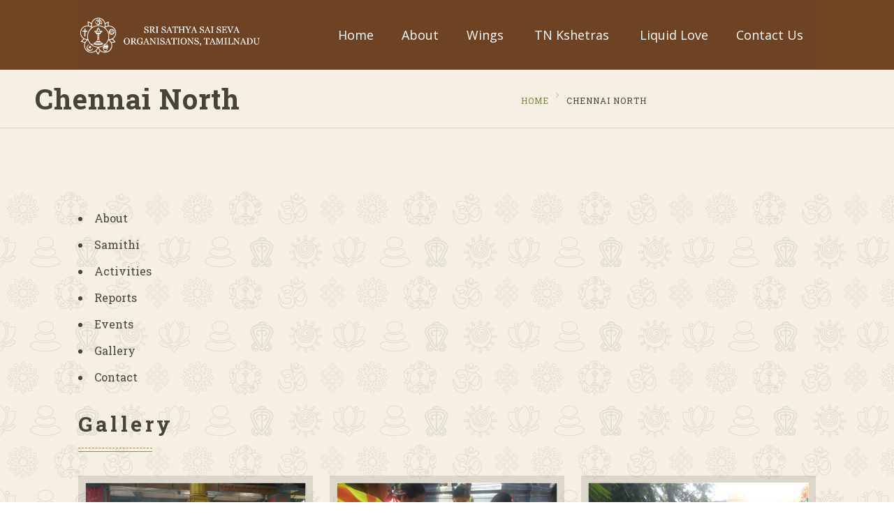

--- FILE ---
content_type: text/html; charset=UTF-8
request_url: https://ssssotn.org/chennai-north-gallery/
body_size: 17410
content:




<!DOCTYPE html>
<html lang="en-US" class="no-js">
<head>
	<meta charset="UTF-8">
	<meta name='viewport' content='width=device-width, initial-scale=1'>	<meta http-equiv="X-UA-Compatible" content="IE=edge">
	<link rel="profile" href="https://gmpg.org/xfn/11">
		<title>Chennai North &#8211; Sri Sathya</title>
<meta name='robots' content='max-image-preview:large' />
	<style>img:is([sizes="auto" i], [sizes^="auto," i]) { contain-intrinsic-size: 3000px 1500px }</style>
	<link rel='dns-prefetch' href='//maps.googleapis.com' />
<link rel='dns-prefetch' href='//use.fontawesome.com' />
<link rel='dns-prefetch' href='//maxcdn.bootstrapcdn.com' />
<link rel='dns-prefetch' href='//fonts.googleapis.com' />
<link rel="alternate" type="application/rss+xml" title="Sri Sathya &raquo; Feed" href="https://ssssotn.org/feed/" />
<script type="text/javascript">
/* <![CDATA[ */
window._wpemojiSettings = {"baseUrl":"https:\/\/s.w.org\/images\/core\/emoji\/16.0.1\/72x72\/","ext":".png","svgUrl":"https:\/\/s.w.org\/images\/core\/emoji\/16.0.1\/svg\/","svgExt":".svg","source":{"concatemoji":"https:\/\/ssssotn.org\/wp-includes\/js\/wp-emoji-release.min.js?ver=6.8.3"}};
/*! This file is auto-generated */
!function(s,n){var o,i,e;function c(e){try{var t={supportTests:e,timestamp:(new Date).valueOf()};sessionStorage.setItem(o,JSON.stringify(t))}catch(e){}}function p(e,t,n){e.clearRect(0,0,e.canvas.width,e.canvas.height),e.fillText(t,0,0);var t=new Uint32Array(e.getImageData(0,0,e.canvas.width,e.canvas.height).data),a=(e.clearRect(0,0,e.canvas.width,e.canvas.height),e.fillText(n,0,0),new Uint32Array(e.getImageData(0,0,e.canvas.width,e.canvas.height).data));return t.every(function(e,t){return e===a[t]})}function u(e,t){e.clearRect(0,0,e.canvas.width,e.canvas.height),e.fillText(t,0,0);for(var n=e.getImageData(16,16,1,1),a=0;a<n.data.length;a++)if(0!==n.data[a])return!1;return!0}function f(e,t,n,a){switch(t){case"flag":return n(e,"\ud83c\udff3\ufe0f\u200d\u26a7\ufe0f","\ud83c\udff3\ufe0f\u200b\u26a7\ufe0f")?!1:!n(e,"\ud83c\udde8\ud83c\uddf6","\ud83c\udde8\u200b\ud83c\uddf6")&&!n(e,"\ud83c\udff4\udb40\udc67\udb40\udc62\udb40\udc65\udb40\udc6e\udb40\udc67\udb40\udc7f","\ud83c\udff4\u200b\udb40\udc67\u200b\udb40\udc62\u200b\udb40\udc65\u200b\udb40\udc6e\u200b\udb40\udc67\u200b\udb40\udc7f");case"emoji":return!a(e,"\ud83e\udedf")}return!1}function g(e,t,n,a){var r="undefined"!=typeof WorkerGlobalScope&&self instanceof WorkerGlobalScope?new OffscreenCanvas(300,150):s.createElement("canvas"),o=r.getContext("2d",{willReadFrequently:!0}),i=(o.textBaseline="top",o.font="600 32px Arial",{});return e.forEach(function(e){i[e]=t(o,e,n,a)}),i}function t(e){var t=s.createElement("script");t.src=e,t.defer=!0,s.head.appendChild(t)}"undefined"!=typeof Promise&&(o="wpEmojiSettingsSupports",i=["flag","emoji"],n.supports={everything:!0,everythingExceptFlag:!0},e=new Promise(function(e){s.addEventListener("DOMContentLoaded",e,{once:!0})}),new Promise(function(t){var n=function(){try{var e=JSON.parse(sessionStorage.getItem(o));if("object"==typeof e&&"number"==typeof e.timestamp&&(new Date).valueOf()<e.timestamp+604800&&"object"==typeof e.supportTests)return e.supportTests}catch(e){}return null}();if(!n){if("undefined"!=typeof Worker&&"undefined"!=typeof OffscreenCanvas&&"undefined"!=typeof URL&&URL.createObjectURL&&"undefined"!=typeof Blob)try{var e="postMessage("+g.toString()+"("+[JSON.stringify(i),f.toString(),p.toString(),u.toString()].join(",")+"));",a=new Blob([e],{type:"text/javascript"}),r=new Worker(URL.createObjectURL(a),{name:"wpTestEmojiSupports"});return void(r.onmessage=function(e){c(n=e.data),r.terminate(),t(n)})}catch(e){}c(n=g(i,f,p,u))}t(n)}).then(function(e){for(var t in e)n.supports[t]=e[t],n.supports.everything=n.supports.everything&&n.supports[t],"flag"!==t&&(n.supports.everythingExceptFlag=n.supports.everythingExceptFlag&&n.supports[t]);n.supports.everythingExceptFlag=n.supports.everythingExceptFlag&&!n.supports.flag,n.DOMReady=!1,n.readyCallback=function(){n.DOMReady=!0}}).then(function(){return e}).then(function(){var e;n.supports.everything||(n.readyCallback(),(e=n.source||{}).concatemoji?t(e.concatemoji):e.wpemoji&&e.twemoji&&(t(e.twemoji),t(e.wpemoji)))}))}((window,document),window._wpemojiSettings);
/* ]]> */
</script>
<link rel='stylesheet' id='layerslider-css' href='https://ssssotn.org/wp-content/plugins/LayerSlider/static/layerslider/css/layerslider.css?ver=6.7.1' type='text/css' media='all' />
<style id='wp-emoji-styles-inline-css' type='text/css'>

	img.wp-smiley, img.emoji {
		display: inline !important;
		border: none !important;
		box-shadow: none !important;
		height: 1em !important;
		width: 1em !important;
		margin: 0 0.07em !important;
		vertical-align: -0.1em !important;
		background: none !important;
		padding: 0 !important;
	}
</style>
<link rel='stylesheet' id='wp-block-library-css' href='https://ssssotn.org/wp-includes/css/dist/block-library/style.min.css?ver=6.8.3' type='text/css' media='all' />
<style id='classic-theme-styles-inline-css' type='text/css'>
/*! This file is auto-generated */
.wp-block-button__link{color:#fff;background-color:#32373c;border-radius:9999px;box-shadow:none;text-decoration:none;padding:calc(.667em + 2px) calc(1.333em + 2px);font-size:1.125em}.wp-block-file__button{background:#32373c;color:#fff;text-decoration:none}
</style>
<link rel='stylesheet' id='dashicons-css' href='https://ssssotn.org/wp-includes/css/dashicons.min.css?ver=6.8.3' type='text/css' media='all' />
<link rel='stylesheet' id='essgrid-blocks-editor-css-css' href='https://ssssotn.org/wp-content/plugins/essential-grid/admin/includes/builders/gutenberg/build/index.css?ver=1751461925' type='text/css' media='all' />
<style id='global-styles-inline-css' type='text/css'>
:root{--wp--preset--aspect-ratio--square: 1;--wp--preset--aspect-ratio--4-3: 4/3;--wp--preset--aspect-ratio--3-4: 3/4;--wp--preset--aspect-ratio--3-2: 3/2;--wp--preset--aspect-ratio--2-3: 2/3;--wp--preset--aspect-ratio--16-9: 16/9;--wp--preset--aspect-ratio--9-16: 9/16;--wp--preset--color--black: #000000;--wp--preset--color--cyan-bluish-gray: #abb8c3;--wp--preset--color--white: #ffffff;--wp--preset--color--pale-pink: #f78da7;--wp--preset--color--vivid-red: #cf2e2e;--wp--preset--color--luminous-vivid-orange: #ff6900;--wp--preset--color--luminous-vivid-amber: #fcb900;--wp--preset--color--light-green-cyan: #7bdcb5;--wp--preset--color--vivid-green-cyan: #00d084;--wp--preset--color--pale-cyan-blue: #8ed1fc;--wp--preset--color--vivid-cyan-blue: #0693e3;--wp--preset--color--vivid-purple: #9b51e0;--wp--preset--gradient--vivid-cyan-blue-to-vivid-purple: linear-gradient(135deg,rgba(6,147,227,1) 0%,rgb(155,81,224) 100%);--wp--preset--gradient--light-green-cyan-to-vivid-green-cyan: linear-gradient(135deg,rgb(122,220,180) 0%,rgb(0,208,130) 100%);--wp--preset--gradient--luminous-vivid-amber-to-luminous-vivid-orange: linear-gradient(135deg,rgba(252,185,0,1) 0%,rgba(255,105,0,1) 100%);--wp--preset--gradient--luminous-vivid-orange-to-vivid-red: linear-gradient(135deg,rgba(255,105,0,1) 0%,rgb(207,46,46) 100%);--wp--preset--gradient--very-light-gray-to-cyan-bluish-gray: linear-gradient(135deg,rgb(238,238,238) 0%,rgb(169,184,195) 100%);--wp--preset--gradient--cool-to-warm-spectrum: linear-gradient(135deg,rgb(74,234,220) 0%,rgb(151,120,209) 20%,rgb(207,42,186) 40%,rgb(238,44,130) 60%,rgb(251,105,98) 80%,rgb(254,248,76) 100%);--wp--preset--gradient--blush-light-purple: linear-gradient(135deg,rgb(255,206,236) 0%,rgb(152,150,240) 100%);--wp--preset--gradient--blush-bordeaux: linear-gradient(135deg,rgb(254,205,165) 0%,rgb(254,45,45) 50%,rgb(107,0,62) 100%);--wp--preset--gradient--luminous-dusk: linear-gradient(135deg,rgb(255,203,112) 0%,rgb(199,81,192) 50%,rgb(65,88,208) 100%);--wp--preset--gradient--pale-ocean: linear-gradient(135deg,rgb(255,245,203) 0%,rgb(182,227,212) 50%,rgb(51,167,181) 100%);--wp--preset--gradient--electric-grass: linear-gradient(135deg,rgb(202,248,128) 0%,rgb(113,206,126) 100%);--wp--preset--gradient--midnight: linear-gradient(135deg,rgb(2,3,129) 0%,rgb(40,116,252) 100%);--wp--preset--font-size--small: 13px;--wp--preset--font-size--medium: 20px;--wp--preset--font-size--large: 36px;--wp--preset--font-size--x-large: 42px;--wp--preset--spacing--20: 0.44rem;--wp--preset--spacing--30: 0.67rem;--wp--preset--spacing--40: 1rem;--wp--preset--spacing--50: 1.5rem;--wp--preset--spacing--60: 2.25rem;--wp--preset--spacing--70: 3.38rem;--wp--preset--spacing--80: 5.06rem;--wp--preset--shadow--natural: 6px 6px 9px rgba(0, 0, 0, 0.2);--wp--preset--shadow--deep: 12px 12px 50px rgba(0, 0, 0, 0.4);--wp--preset--shadow--sharp: 6px 6px 0px rgba(0, 0, 0, 0.2);--wp--preset--shadow--outlined: 6px 6px 0px -3px rgba(255, 255, 255, 1), 6px 6px rgba(0, 0, 0, 1);--wp--preset--shadow--crisp: 6px 6px 0px rgba(0, 0, 0, 1);}:where(.is-layout-flex){gap: 0.5em;}:where(.is-layout-grid){gap: 0.5em;}body .is-layout-flex{display: flex;}.is-layout-flex{flex-wrap: wrap;align-items: center;}.is-layout-flex > :is(*, div){margin: 0;}body .is-layout-grid{display: grid;}.is-layout-grid > :is(*, div){margin: 0;}:where(.wp-block-columns.is-layout-flex){gap: 2em;}:where(.wp-block-columns.is-layout-grid){gap: 2em;}:where(.wp-block-post-template.is-layout-flex){gap: 1.25em;}:where(.wp-block-post-template.is-layout-grid){gap: 1.25em;}.has-black-color{color: var(--wp--preset--color--black) !important;}.has-cyan-bluish-gray-color{color: var(--wp--preset--color--cyan-bluish-gray) !important;}.has-white-color{color: var(--wp--preset--color--white) !important;}.has-pale-pink-color{color: var(--wp--preset--color--pale-pink) !important;}.has-vivid-red-color{color: var(--wp--preset--color--vivid-red) !important;}.has-luminous-vivid-orange-color{color: var(--wp--preset--color--luminous-vivid-orange) !important;}.has-luminous-vivid-amber-color{color: var(--wp--preset--color--luminous-vivid-amber) !important;}.has-light-green-cyan-color{color: var(--wp--preset--color--light-green-cyan) !important;}.has-vivid-green-cyan-color{color: var(--wp--preset--color--vivid-green-cyan) !important;}.has-pale-cyan-blue-color{color: var(--wp--preset--color--pale-cyan-blue) !important;}.has-vivid-cyan-blue-color{color: var(--wp--preset--color--vivid-cyan-blue) !important;}.has-vivid-purple-color{color: var(--wp--preset--color--vivid-purple) !important;}.has-black-background-color{background-color: var(--wp--preset--color--black) !important;}.has-cyan-bluish-gray-background-color{background-color: var(--wp--preset--color--cyan-bluish-gray) !important;}.has-white-background-color{background-color: var(--wp--preset--color--white) !important;}.has-pale-pink-background-color{background-color: var(--wp--preset--color--pale-pink) !important;}.has-vivid-red-background-color{background-color: var(--wp--preset--color--vivid-red) !important;}.has-luminous-vivid-orange-background-color{background-color: var(--wp--preset--color--luminous-vivid-orange) !important;}.has-luminous-vivid-amber-background-color{background-color: var(--wp--preset--color--luminous-vivid-amber) !important;}.has-light-green-cyan-background-color{background-color: var(--wp--preset--color--light-green-cyan) !important;}.has-vivid-green-cyan-background-color{background-color: var(--wp--preset--color--vivid-green-cyan) !important;}.has-pale-cyan-blue-background-color{background-color: var(--wp--preset--color--pale-cyan-blue) !important;}.has-vivid-cyan-blue-background-color{background-color: var(--wp--preset--color--vivid-cyan-blue) !important;}.has-vivid-purple-background-color{background-color: var(--wp--preset--color--vivid-purple) !important;}.has-black-border-color{border-color: var(--wp--preset--color--black) !important;}.has-cyan-bluish-gray-border-color{border-color: var(--wp--preset--color--cyan-bluish-gray) !important;}.has-white-border-color{border-color: var(--wp--preset--color--white) !important;}.has-pale-pink-border-color{border-color: var(--wp--preset--color--pale-pink) !important;}.has-vivid-red-border-color{border-color: var(--wp--preset--color--vivid-red) !important;}.has-luminous-vivid-orange-border-color{border-color: var(--wp--preset--color--luminous-vivid-orange) !important;}.has-luminous-vivid-amber-border-color{border-color: var(--wp--preset--color--luminous-vivid-amber) !important;}.has-light-green-cyan-border-color{border-color: var(--wp--preset--color--light-green-cyan) !important;}.has-vivid-green-cyan-border-color{border-color: var(--wp--preset--color--vivid-green-cyan) !important;}.has-pale-cyan-blue-border-color{border-color: var(--wp--preset--color--pale-cyan-blue) !important;}.has-vivid-cyan-blue-border-color{border-color: var(--wp--preset--color--vivid-cyan-blue) !important;}.has-vivid-purple-border-color{border-color: var(--wp--preset--color--vivid-purple) !important;}.has-vivid-cyan-blue-to-vivid-purple-gradient-background{background: var(--wp--preset--gradient--vivid-cyan-blue-to-vivid-purple) !important;}.has-light-green-cyan-to-vivid-green-cyan-gradient-background{background: var(--wp--preset--gradient--light-green-cyan-to-vivid-green-cyan) !important;}.has-luminous-vivid-amber-to-luminous-vivid-orange-gradient-background{background: var(--wp--preset--gradient--luminous-vivid-amber-to-luminous-vivid-orange) !important;}.has-luminous-vivid-orange-to-vivid-red-gradient-background{background: var(--wp--preset--gradient--luminous-vivid-orange-to-vivid-red) !important;}.has-very-light-gray-to-cyan-bluish-gray-gradient-background{background: var(--wp--preset--gradient--very-light-gray-to-cyan-bluish-gray) !important;}.has-cool-to-warm-spectrum-gradient-background{background: var(--wp--preset--gradient--cool-to-warm-spectrum) !important;}.has-blush-light-purple-gradient-background{background: var(--wp--preset--gradient--blush-light-purple) !important;}.has-blush-bordeaux-gradient-background{background: var(--wp--preset--gradient--blush-bordeaux) !important;}.has-luminous-dusk-gradient-background{background: var(--wp--preset--gradient--luminous-dusk) !important;}.has-pale-ocean-gradient-background{background: var(--wp--preset--gradient--pale-ocean) !important;}.has-electric-grass-gradient-background{background: var(--wp--preset--gradient--electric-grass) !important;}.has-midnight-gradient-background{background: var(--wp--preset--gradient--midnight) !important;}.has-small-font-size{font-size: var(--wp--preset--font-size--small) !important;}.has-medium-font-size{font-size: var(--wp--preset--font-size--medium) !important;}.has-large-font-size{font-size: var(--wp--preset--font-size--large) !important;}.has-x-large-font-size{font-size: var(--wp--preset--font-size--x-large) !important;}
:where(.wp-block-post-template.is-layout-flex){gap: 1.25em;}:where(.wp-block-post-template.is-layout-grid){gap: 1.25em;}
:where(.wp-block-columns.is-layout-flex){gap: 2em;}:where(.wp-block-columns.is-layout-grid){gap: 2em;}
:root :where(.wp-block-pullquote){font-size: 1.5em;line-height: 1.6;}
</style>
<link rel='stylesheet' id='contact-form-7-css' href='https://ssssotn.org/wp-content/plugins/contact-form-7/includes/css/styles.css?ver=5.5.6' type='text/css' media='all' />
<link rel='stylesheet' id='wpsm_counter-font-awesome-front-css' href='https://ssssotn.org/wp-content/plugins/counter-number-showcase/assets/css/font-awesome/css/font-awesome.min.css?ver=6.8.3' type='text/css' media='all' />
<link rel='stylesheet' id='wpsm_counter_bootstrap-front-css' href='https://ssssotn.org/wp-content/plugins/counter-number-showcase/assets/css/bootstrap-front.css?ver=6.8.3' type='text/css' media='all' />
<link rel='stylesheet' id='wpsm_counter_column-css' href='https://ssssotn.org/wp-content/plugins/counter-number-showcase/assets/css/counter-column.css?ver=6.8.3' type='text/css' media='all' />
<link rel='stylesheet' id='dt-core-sc-css' href='https://ssssotn.org/wp-content/plugins/designthemes-core-features/css/shortcodes.css?ver=6.8.3' type='text/css' media='all' />
<link rel='stylesheet' id='ditty-news-ticker-font-css' href='https://ssssotn.org/wp-content/plugins/ditty-news-ticker/legacy/inc/static/libs/fontastic/styles.css?ver=3.0.18' type='text/css' media='all' />
<link rel='stylesheet' id='ditty-news-ticker-css' href='https://ssssotn.org/wp-content/plugins/ditty-news-ticker/legacy/inc/static/css/style.css?ver=3.0.18' type='text/css' media='all' />
<link rel='stylesheet' id='ditty-css' href='https://ssssotn.org/wp-content/plugins/ditty-news-ticker/includes/css/ditty.css?ver=3.0.18' type='text/css' media='all' />
<link rel='stylesheet' id='fontawesome-css' href='https://use.fontawesome.com/releases/v5.15.3/css/all.css?ver=5.15.3' type='text/css' media='' />
<link rel='stylesheet' id='formcraft-common-css' href='https://ssssotn.org/wp-content/plugins/formcraft3/dist/formcraft-common.css?ver=3.8' type='text/css' media='all' />
<link rel='stylesheet' id='formcraft-form-css' href='https://ssssotn.org/wp-content/plugins/formcraft3/dist/form.css?ver=3.8' type='text/css' media='all' />
<link rel='stylesheet' id='menu-image-css' href='https://ssssotn.org/wp-content/plugins/menu-image/includes/css/menu-image.css?ver=3.0.8' type='text/css' media='all' />
<link rel='stylesheet' id='resmap-css' href='https://ssssotn.org/wp-content/plugins/responsive-maps-plugin/includes/css/resmap.min.css?ver=4.4' type='text/css' media='all' />
<link rel='stylesheet' id='rs-plugin-settings-css' href='https://ssssotn.org/wp-content/plugins/revslider/public/assets/css/settings.css?ver=5.4.7.2' type='text/css' media='all' />
<style id='rs-plugin-settings-inline-css' type='text/css'>
#rs-demo-id {}
</style>
<link rel='stylesheet' id='my-plugin-bootstrap-style-css' href='https://ssssotn.org/wp-content/plugins/sri-sathya-sai-centres/assets/bootstrap/css/bootstrap.min.css?ver=5.0.2' type='text/css' media='all' />
<link rel='stylesheet' id='my-plugin-style-css' href='https://ssssotn.org/wp-content/plugins/sri-sathya-sai-centres/assets/css/plugin-style.css?ver=1.0.0' type='text/css' media='all' />
<link rel='stylesheet' id='wp-notes-style-css' href='https://ssssotn.org/wp-content/plugins/wp-notes-widget/public/css/wp-notes-public.css?ver=1.0.6' type='text/css' media='all' />
<link rel='stylesheet' id='wp-notes-fontawesome-css' href='//maxcdn.bootstrapcdn.com/font-awesome/4.3.0/css/font-awesome.min.css?ver=1.0.6' type='text/css' media='all' />
<link rel='stylesheet' id='wpos-slick-style-css' href='https://ssssotn.org/wp-content/plugins/wp-responsive-recent-post-slider/assets/css/slick.css?ver=3.0.8' type='text/css' media='all' />
<link rel='stylesheet' id='wppsac-public-style-css' href='https://ssssotn.org/wp-content/plugins/wp-responsive-recent-post-slider/assets/css/recent-post-style.css?ver=3.0.8' type='text/css' media='all' />
<link rel='stylesheet' id='ivory-search-styles-css' href='https://ssssotn.org/wp-content/plugins/add-search-to-menu/public/css/ivory-search.min.css?ver=5.4.5' type='text/css' media='all' />
<link rel='stylesheet' id='fw-ext-builder-frontend-grid-css' href='https://ssssotn.org/wp-content/plugins/unyson/framework/extensions/builder/static/css/frontend-grid.css?ver=1.2.12' type='text/css' media='all' />
<link rel='stylesheet' id='fw-ext-forms-default-styles-css' href='https://ssssotn.org/wp-content/plugins/unyson/framework/extensions/forms/static/css/frontend.css?ver=2.7.26' type='text/css' media='all' />
<link rel='stylesheet' id='tablepress-default-css' href='https://ssssotn.org/wp-content/plugins/tablepress/css/default.min.css?ver=1.14' type='text/css' media='all' />
<link rel='stylesheet' id='js_composer_front-css' href='https://ssssotn.org/wp-content/plugins/js_composer/assets/css/js_composer.min.css?ver=5.4.7' type='text/css' media='all' />
<link rel='stylesheet' id='tp-fontello-css' href='https://ssssotn.org/wp-content/plugins/essential-grid/public/assets/font/fontello/css/fontello.css?ver=3.1.9.2' type='text/css' media='all' />
<link rel='stylesheet' id='esg-plugin-settings-css' href='https://ssssotn.org/wp-content/plugins/essential-grid/public/assets/css/settings.css?ver=3.1.9.2' type='text/css' media='all' />
<link rel='stylesheet' id='esg-tp-boxextcss-css' href='https://ssssotn.org/wp-content/plugins/essential-grid/public/assets/css/jquery.esgbox.min.css?ver=3.1.9.2' type='text/css' media='all' />
<link rel='stylesheet' id='stm_hb_main-css' href='https://ssssotn.org/wp-content/plugins/pearl-header-builder/assets/frontend/assets/css/header/main.css?ver=1.0' type='text/css' media='all' />
<link rel='stylesheet' id='stm_hb_sticky-css' href='https://ssssotn.org/wp-content/plugins/pearl-header-builder/assets/frontend/assets/vendor/sticky.css?ver=1.0' type='text/css' media='all' />
<link rel='stylesheet' id='__EPYT__style-css' href='https://ssssotn.org/wp-content/plugins/youtube-embed-plus/styles/ytprefs.min.css?ver=14.1' type='text/css' media='all' />
<style id='__EPYT__style-inline-css' type='text/css'>

                .epyt-gallery-thumb {
                        width: 33.333%;
                }
                
</style>
<link rel='stylesheet' id='kriya-fonts-css' href='https://fonts.googleapis.com/css?family=Roboto+Slab%3A400%2C400italic%2C500%2C600%2C700%2C800%7COpen+Sans%3A400%2C400italic%2C500%2C600%2C700%2C800&#038;subset' type='text/css' media='all' />
<link rel='stylesheet' id='font-awesome-css' href='https://ssssotn.org/wp-content/plugins/js_composer/assets/lib/bower/font-awesome/css/font-awesome.min.css?ver=5.4.7' type='text/css' media='all' />
<link rel='stylesheet' id='stroke-gap-icons-css' href='https://ssssotn.org/wp-content/plugins/designthemes-core-features/css/stroke-gap-icons-style.css' type='text/css' media='all' />
<link rel='stylesheet' id='kriya-style-css' href='https://ssssotn.org/wp-content/themes/kriya/style.css?ver=6.8.3' type='text/css' media='all' />
<style id='kriya-style-inline-css' type='text/css'>
::-webkit-scrollbar { display: none; }
</style>
<link rel='stylesheet' id='prettyPhoto-css' href='https://ssssotn.org/wp-content/themes/kriya/css/prettyPhoto.css?ver=6.8.3' type='text/css' media='all' />
<link rel='stylesheet' id='kriya-skin-css' href='https://ssssotn.org/wp-content/themes/kriya/css/skins/brown/style.css?ver=6.8.3' type='text/css' media='all' />
<link rel='stylesheet' id='kriya-responsive-css' href='https://ssssotn.org/wp-content/themes/kriya/css/responsive.css?ver=6.8.3' type='text/css' media='all' />
<link rel='stylesheet' id='kriya-animations-css' href='https://ssssotn.org/wp-content/themes/kriya/css/animations.css?ver=6.8.3' type='text/css' media='all' />
<style id='kriya-combined-inline-css' type='text/css'>
#header-wrapper::before, .main-header-wrapper, .split-header.boxed-header #header-wrapper::before, .main-header-wrapper { background-color: rgba(115,69,36,1); }#logo .logo-title > h1 a, #logo .logo-title h2{ color:}.menu-wrapper {background: rgba(93,60,36,0.2) }#main-menu ul.menu > li > a, #main-menu ul.menu > li > span { color:#ffffff}#main-menu ul li.menu-item-simple-parent ul, #main-menu .megamenu-child-container {border-style:solid;border-color:#ffffff;border-top-width:10px;border-right-width:10px;border-bottom-width:10px;border-left-width:10px;border-top-left-radius:px;border-top-right-radius:px;border-bottom-right-radius:px;border-bottom-left-radius:px;}#main-menu .menu-item-megamenu-parent.menu-title-with-bg .megamenu-child-container > ul.sub-menu > li > a, #main-menu .menu-item-megamenu-parent.menu-title-with-bg .megamenu-child-container > ul.sub-menu > li > .nolink-menu {background:#ffda6b;border-radius:px;}#main-menu .menu-item-megamenu-parent.menu-title-with-bg .megamenu-child-container > ul.sub-menu > li > a:hover { background:#484338;}#main-menu .menu-item-megamenu-parent.menu-title-with-bg .megamenu-child-container > ul.sub-menu > li.current_page_item > a, #main-menu .menu-item-megamenu-parent.menu-title-with-bg .megamenu-child-container > ul.sub-menu > li.current_page_ancestor > a, #main-menu .menu-item-megamenu-parent.menu-title-with-bg .megamenu-child-container > ul.sub-menu > li.current-menu-item > a, #main-menu .menu-item-megamenu-parent.menu-title-with-bg .megamenu-child-container > ul.sub-menu > li.current-menu-ancestor > a { background:#484338; }#main-menu .menu-item-megamenu-parent.menu-title-with-bg .megamenu-child-container > ul.sub-menu > li > a, #main-menu .menu-item-megamenu-parent.menu-title-with-bg .megamenu-child-container > ul.sub-menu > li > .nolink-menu, #main-menu .menu-item-megamenu-parent.menu-title-with-bg .megamenu-child-container > ul.sub-menu > li > a .menu-item-description { color:#484338;}#main-menu .menu-item-megamenu-parent.menu-title-with-bg .megamenu-child-container > ul.sub-menu > li > a:hover, #main-menu .menu-item-megamenu-parent.menu-title-with-bg .megamenu-child-container > ul.sub-menu > li > a:hover .menu-item-description { color:#ffffff;}#main-menu .menu-item-megamenu-parent.menu-title-with-bg .megamenu-child-container > ul.sub-menu > li.current_page_item > a, #main-menu .menu-item-megamenu-parent.menu-title-with-bg .megamenu-child-container > ul.sub-menu > li.current_page_ancestor > a, #main-menu .menu-item-megamenu-parent.menu-title-with-bg .megamenu-child-container > ul.sub-menu > li.current-menu-item > a, #main-menu .menu-item-megamenu-parent.menu-title-with-bg .megamenu-child-container > ul.sub-menu > li.current-menu-ancestor > a, #main-menu .menu-item-megamenu-parent.menu-title-with-bg .megamenu-child-container > ul.sub-menu > li.current_page_item > a .menu-item-description#main-menu .menu-item-megamenu-parent.menu-title-with-bg .megamenu-child-container > ul.sub-menu > li.current_page_ancestor > a .menu-item-description, #main-menu .menu-item-megamenu-parent.menu-title-with-bg .megamenu-child-container > ul.sub-menu > li.current-menu-item > a .menu-item-description, #main-menu .menu-item-megamenu-parent.menu-title-with-bg .megamenu-child-container > ul.sub-menu > li.current-menu-ancestor > a .menu-item-description { color:#ffffff; }#main-menu .megamenu-child-container ul.sub-menu > li > ul > li > a, #main-menu ul li.menu-item-simple-parent ul > li > a { color:#484338; }#main-menu .megamenu-child-container ul.sub-menu > li > ul > li > a:hover, #main-menu ul li.menu-item-simple-parent ul > li > a:hover { color:#7e8846; }#main-menu .megamenu-child-container ul.sub-menu > li > ul > li.current_page_item > a, #main-menu .megamenu-child-container ul.sub-menu > li > ul > li.current_page_ancestor > a, #main-menu .megamenu-child-container ul.sub-menu > li > ul > li.current-menu-item > a, #main-menu .megamenu-child-container ul.sub-menu > li > ul > li.current-menu-ancestor > a, #main-menu ul li.menu-item-simple-parent ul > li.current_page_item > a, #main-menu ul li.menu-item-simple-parent ul > li.current_page_ancestor > a, #main-menu ul li.menu-item-simple-parent ul > li.current-menu-item > a, #main-menu ul li.menu-item-simple-parent ul > li.current-menu-ancestor > a { color:#7e8846; }#main-menu .menu-item-megamenu-parent.menu-links-with-border .megamenu-child-container ul.sub-menu > li > ul > li > a, #main-menu ul li.menu-item-simple-parent.menu-links-with-border ul > li > a { border-bottom-width:1px; border-bottom-style:dashed; border-bottom-color:#a58251; }h1{font-weight:bold;}h2{font-weight:bold;}h3{font-weight:bold;}h4{font-weight:bold;}h5{font-weight:bold;}h6{font-weight:400;}#main-menu ul li.menu-item-simple-parent.with-box-shadow ul, #main-menu .menu-item-megamenu-parent.with-box-shadow .megamenu-child-container { box-shadow: 0 0 0 1px #ffffff inset; }#footer { background-color: #d4ad76; }.footer-copyright .vc_separator .vc_sep_holder .vc_sep_line { border-color: #a58251; }.footer-copyright, .footer-copyright a, .footer-copyright.dt-sc-dark-bg, .footer-copyright.dt-sc-dark-bg a { color: #a58251; }@media only screen and (max-width: 767px) {#main-menu ul li.menu-item-simple-parent ul, #main-menu .megamenu-child-container { border: none !important; }#main-menu .menu-item-megamenu-parent.menu-title-with-bg .megamenu-child-container > ul.sub-menu > li > a, #main-menu .menu-item-megamenu-parent.menu-title-with-bg .megamenu-child-container > ul.sub-menu > li > .nolink-menu, #main-menu .megamenu-child-container ul.sub-menu > li > ul li a { padding-top: 7px; padding-bottom: 7px; }#main-menu .menu-item-megamenu-parent.menu-title-with-bg .megamenu-child-container > ul.sub-menu > li > a.dt-menu-expand { right: 15px; top: 0; }#main-menu ul li.menu-item-simple-parent ul li { padding-right: 15px; }.split-header #logo { left: auto; }.split-header #main-menu .menu-right { width: 100%; padding-left: 0 !important; }.split-header #main-menu .menu-left { width: 0%; }}.footer-widgets {background: rgba(115,69,36, 1) url( https://ssssotn.org/wp-content/uploads/2020/04/patternnew.png ) top left repeat;}.footer-widgets { color:#ffffff; }.footer-widgets a { color:#ffffff; }.footer-widgets a:hover { color:#ffffff; }.footer-widgets h3, .footer-widgets h3 a { color:#ffffff; }.footer-copyright {background: rgba(76,46,24, 1);}#footer .footer-copyright { color:#ffffff; }#footer .footer-copyright a { color:#ffffff; }#footer .footer-copyright a:hover { color:#ffffff; }h1 { font-family:Roboto Slab}h2 { font-family:Roboto Slab}h3 { font-family:Roboto Slab}h4 { font-family:Roboto Slab}h5 { font-family:Roboto Slab}h6 { font-family:Roboto Slab}body { font-family:Roboto Slab}#main-menu ul.menu > li > a, .split-header #main-menu ul.menu > li > a {font-family:Open Sans;font-weight:400;}.main-title-section > h1 { font-family:Roboto Slab }
</style>
<script type="text/javascript" id="layerslider-greensock-js-extra">
/* <![CDATA[ */
var LS_Meta = {"v":"6.7.1"};
/* ]]> */
</script>
<script type="text/javascript" src="https://ssssotn.org/wp-content/plugins/LayerSlider/static/layerslider/js/greensock.js?ver=1.19.0" id="layerslider-greensock-js"></script>
<script type="text/javascript" src="https://ssssotn.org/wp-includes/js/jquery/jquery.min.js?ver=3.7.1" id="jquery-core-js"></script>
<script type="text/javascript" src="https://ssssotn.org/wp-includes/js/jquery/jquery-migrate.min.js?ver=3.4.1" id="jquery-migrate-js"></script>
<script type="text/javascript" src="https://ssssotn.org/wp-content/plugins/LayerSlider/static/layerslider/js/layerslider.kreaturamedia.jquery.js?ver=6.7.1" id="layerslider-js"></script>
<script type="text/javascript" src="https://ssssotn.org/wp-content/plugins/LayerSlider/static/layerslider/js/layerslider.transitions.js?ver=6.7.1" id="layerslider-transitions-js"></script>
<script type="text/javascript" id="kriya-script-js-extra">
/* <![CDATA[ */
var kriya_urls = {"ajax_url":"https:\/\/ssssotn.org\/wp-admin\/admin-ajax.php","stickynav":"1","loader":"","nicescroll":"1"};
/* ]]> */
</script>
<script type="text/javascript" src="https://ssssotn.org/wp-content/themes/kriya/js/jquery.plugins.js?ver=6.8.3" id="kriya-script-js"></script>
<script type="text/javascript" src="https://ssssotn.org/wp-content/plugins/revslider/public/assets/js/jquery.themepunch.revolution.min.js?ver=5.4.7.2" id="revmin-js"></script>
<script type="text/javascript" src="https://ssssotn.org/wp-content/plugins/wp-notes-widget/public/js/wp-notes-widget-public.js?ver=1691853108" id="wp-notes-js"></script>
<script type="text/javascript" id="tp-tools-js-before">
/* <![CDATA[ */
window.ESG ??={};ESG.E ??={};ESG.E.site_url='https://ssssotn.org';ESG.E.plugin_url='https://ssssotn.org/wp-content/plugins/essential-grid/';ESG.E.ajax_url='https://ssssotn.org/wp-admin/admin-ajax.php';ESG.E.nonce='5167b1eab2';ESG.E.tptools=true;ESG.E.waitTptFunc ??=[];ESG.F ??={};ESG.F.waitTpt=() =>{if ( typeof jQuery==='undefined' ||!window?._tpt?.regResource ||!ESG?.E?.plugin_url ||(!ESG.E.tptools && !window?.SR7?.E?.plugin_url) ) return setTimeout(ESG.F.waitTpt,29);if (!window._tpt.gsap) window._tpt.regResource({id:'tpgsap',url:ESG.E.tptools && ESG.E.plugin_url+'/public/assets/js/libs/tpgsap.js' ||SR7.E.plugin_url + 'public/js/libs/tpgsap.js'});_tpt.checkResources(['tpgsap']).then(() =>{if (window.tpGS && !_tpt?.Back){_tpt.eases=tpGS.eases;Object.keys(_tpt.eases).forEach((e) => {_tpt[e] ===undefined && (_tpt[e]=tpGS[e])});}ESG.E.waitTptFunc.forEach((f) =>{typeof f ==='function' && f();});ESG.E.waitTptFunc=[];});}
/* ]]> */
</script>
<script type="text/javascript" src="https://ssssotn.org/wp-content/plugins/essential-grid/public/assets/js/libs/tptools.js?ver=6.7.26" id="tp-tools-js" async="async" data-wp-strategy="async"></script>
<script type="text/javascript" id="__ytprefs__-js-extra">
/* <![CDATA[ */
var _EPYT_ = {"ajaxurl":"https:\/\/ssssotn.org\/wp-admin\/admin-ajax.php","security":"8b02122473","gallery_scrolloffset":"20","eppathtoscripts":"https:\/\/ssssotn.org\/wp-content\/plugins\/youtube-embed-plus\/scripts\/","eppath":"https:\/\/ssssotn.org\/wp-content\/plugins\/youtube-embed-plus\/","epresponsiveselector":"[\"iframe.__youtube_prefs__\",\"iframe[src*='youtube.com']\",\"iframe[src*='youtube-nocookie.com']\",\"iframe[data-ep-src*='youtube.com']\",\"iframe[data-ep-src*='youtube-nocookie.com']\",\"iframe[data-ep-gallerysrc*='youtube.com']\"]","epdovol":"1","version":"14.1","evselector":"iframe.__youtube_prefs__[src], iframe[src*=\"youtube.com\/embed\/\"], iframe[src*=\"youtube-nocookie.com\/embed\/\"]","ajax_compat":"","ytapi_load":"light","pause_others":"","stopMobileBuffer":"1","not_live_on_channel":"","vi_active":"","vi_js_posttypes":[]};
/* ]]> */
</script>
<script type="text/javascript" src="https://ssssotn.org/wp-content/plugins/youtube-embed-plus/scripts/ytprefs.min.js?ver=14.1" id="__ytprefs__-js"></script>
<meta name="generator" content="Powered by LayerSlider 6.7.1 - Multi-Purpose, Responsive, Parallax, Mobile-Friendly Slider Plugin for WordPress." />
<!-- LayerSlider updates and docs at: https://layerslider.kreaturamedia.com -->
<link rel="https://api.w.org/" href="https://ssssotn.org/wp-json/" /><link rel="alternate" title="JSON" type="application/json" href="https://ssssotn.org/wp-json/wp/v2/pages/10399" /><link rel="EditURI" type="application/rsd+xml" title="RSD" href="https://ssssotn.org/xmlrpc.php?rsd" />
<meta name="generator" content="WordPress 6.8.3" />
<link rel="canonical" href="https://ssssotn.org/chennai-north-gallery/" />
<link rel='shortlink' href='https://ssssotn.org/?p=10399' />
<link rel="alternate" title="oEmbed (JSON)" type="application/json+oembed" href="https://ssssotn.org/wp-json/oembed/1.0/embed?url=https%3A%2F%2Fssssotn.org%2Fchennai-north-gallery%2F" />
<link rel="alternate" title="oEmbed (XML)" type="text/xml+oembed" href="https://ssssotn.org/wp-json/oembed/1.0/embed?url=https%3A%2F%2Fssssotn.org%2Fchennai-north-gallery%2F&#038;format=xml" />
<meta name="cdp-version" content="1.4.2" /><!-- Global site tag (gtag.js) - Google Analytics -->
<script async src="https://www.googletagmanager.com/gtag/js?id=G-RJNT8M396D"></script>
<script>
  window.dataLayer = window.dataLayer || [];
  function gtag(){dataLayer.push(arguments);}
  gtag('js', new Date());

  gtag('config', 'G-RJNT8M396D');
</script>		<script type="text/javascript">
			var ajaxRevslider;
			
			jQuery(document).ready(function() {
				// CUSTOM AJAX CONTENT LOADING FUNCTION
				ajaxRevslider = function(obj) {
				
					// obj.type : Post Type
					// obj.id : ID of Content to Load
					// obj.aspectratio : The Aspect Ratio of the Container / Media
					// obj.selector : The Container Selector where the Content of Ajax will be injected. It is done via the Essential Grid on Return of Content
					
					var content = "";

					data = {};
					
					data.action = 'revslider_ajax_call_front';
					data.client_action = 'get_slider_html';
					data.token = '7e844f92b7';
					data.type = obj.type;
					data.id = obj.id;
					data.aspectratio = obj.aspectratio;
					
					// SYNC AJAX REQUEST
					jQuery.ajax({
						type:"post",
						url:"https://ssssotn.org/wp-admin/admin-ajax.php",
						dataType: 'json',
						data:data,
						async:false,
						success: function(ret, textStatus, XMLHttpRequest) {
							if(ret.success == true)
								content = ret.data;								
						},
						error: function(e) {
							console.log(e);
						}
					});
					
					 // FIRST RETURN THE CONTENT WHEN IT IS LOADED !!
					 return content;						 
				};
				
				// CUSTOM AJAX FUNCTION TO REMOVE THE SLIDER
				var ajaxRemoveRevslider = function(obj) {
					return jQuery(obj.selector+" .rev_slider").revkill();
				};

				// EXTEND THE AJAX CONTENT LOADING TYPES WITH TYPE AND FUNCTION
				var extendessential = setInterval(function() {
					if (jQuery.fn.tpessential != undefined) {
						clearInterval(extendessential);
						if(typeof(jQuery.fn.tpessential.defaults) !== 'undefined') {
							jQuery.fn.tpessential.defaults.ajaxTypes.push({type:"revslider",func:ajaxRevslider,killfunc:ajaxRemoveRevslider,openAnimationSpeed:0.3});   
							// type:  Name of the Post to load via Ajax into the Essential Grid Ajax Container
							// func: the Function Name which is Called once the Item with the Post Type has been clicked
							// killfunc: function to kill in case the Ajax Window going to be removed (before Remove function !
							// openAnimationSpeed: how quick the Ajax Content window should be animated (default is 0.3)
						}
					}
				},30);
			});
		</script>
		<meta name="generator" content="Powered by WPBakery Page Builder - drag and drop page builder for WordPress."/>
<!--[if lte IE 9]><link rel="stylesheet" type="text/css" href="https://ssssotn.org/wp-content/plugins/js_composer/assets/css/vc_lte_ie9.min.css" media="screen"><![endif]--><style type="text/css" id="custom-background-css">
body.custom-background { background-color: #ffffff; }
</style>
	<meta name="generator" content="Powered by Slider Revolution 5.4.7.2 - responsive, Mobile-Friendly Slider Plugin for WordPress with comfortable drag and drop interface." />
<link rel="icon" href="https://ssssotn.org/wp-content/uploads/2020/03/cropped-Fav-blue-32x32.png" sizes="32x32" />
<link rel="icon" href="https://ssssotn.org/wp-content/uploads/2020/03/cropped-Fav-blue-192x192.png" sizes="192x192" />
<link rel="apple-touch-icon" href="https://ssssotn.org/wp-content/uploads/2020/03/cropped-Fav-blue-180x180.png" />
<meta name="msapplication-TileImage" content="https://ssssotn.org/wp-content/uploads/2020/03/cropped-Fav-blue-270x270.png" />
<script type="text/javascript">function setREVStartSize(e){									
						try{ e.c=jQuery(e.c);var i=jQuery(window).width(),t=9999,r=0,n=0,l=0,f=0,s=0,h=0;
							if(e.responsiveLevels&&(jQuery.each(e.responsiveLevels,function(e,f){f>i&&(t=r=f,l=e),i>f&&f>r&&(r=f,n=e)}),t>r&&(l=n)),f=e.gridheight[l]||e.gridheight[0]||e.gridheight,s=e.gridwidth[l]||e.gridwidth[0]||e.gridwidth,h=i/s,h=h>1?1:h,f=Math.round(h*f),"fullscreen"==e.sliderLayout){var u=(e.c.width(),jQuery(window).height());if(void 0!=e.fullScreenOffsetContainer){var c=e.fullScreenOffsetContainer.split(",");if (c) jQuery.each(c,function(e,i){u=jQuery(i).length>0?u-jQuery(i).outerHeight(!0):u}),e.fullScreenOffset.split("%").length>1&&void 0!=e.fullScreenOffset&&e.fullScreenOffset.length>0?u-=jQuery(window).height()*parseInt(e.fullScreenOffset,0)/100:void 0!=e.fullScreenOffset&&e.fullScreenOffset.length>0&&(u-=parseInt(e.fullScreenOffset,0))}f=u}else void 0!=e.minHeight&&f<e.minHeight&&(f=e.minHeight);e.c.closest(".rev_slider_wrapper").css({height:f})					
						}catch(d){console.log("Failure at Presize of Slider:"+d)}						
					};</script>
		<style type="text/css" id="wp-custom-css">
			.page-id-36175 #main {
    clear: both;
    display: block;
    min-height: 130vh;
    padding: 0;
}

.main-header-wrapper {
	background-image: none;
}
html{
	scroll-behavior: auto !important;	
}
    .selection-box {
      position: relative;
      display: inline-block;
    }

    .selection-box::before {
          border-top: 0px !important;
    bottom: 0px !important;
    top: 0 !important;
    border-bottom: 0px !important;
    content: "";
    position: absolute;
    top: 10px;
    right: 15px;
    width: 0;
    border-radius: 5px;
    height: 0;
    border-left: 7px solid transparent;
    border-right: 7px solid transparent;
    border-top: 7px solid #734524 !important;
    }


    .selection-box::after {
          border-top: 0px !important;
    bottom: 0px !important;
    top: 0 !important;
    border-bottom: 0px !important;
    content: "";
    position: absolute;
    top: 10px;
    right: 15px;
    width: 0;
    border-radius: 5px;
    height: 0;
    border-left: 7px solid transparent;
    border-right: 7px solid transparent;
    border-top: 7px solid #734524 !important;
    }
.page-id-36175 .selection-box {
    width: 100%;
}
.page-id-36175 .container-fluid.pt-5.mt-5.sri_sathaya_sai_center {
    padding: 0px !important;
    margin: 0px !important;
}
#main-menu,
#main-menu ul.menu {
	float: right;
}

.retina_logo {
	display: none;
}

.normal_logo {
	display: block;
}

.check_box_title .ginput_container {
    margin-top: 15px !important;
}

.split-header #logo {
	width: 25%;
	margin: inherit;
	margin-top: 12px;
}
/* gravity start style End */
.medical_form .gsection {
	text-align: center;
	background-color: #dd9933;
	padding: 7px 0px 16px 0px;
	color: black;
	margin-bottom: 20px;
}

.medical_form div.gfield_description {
	font-style: italic !important;
}

div#field_1_70 {
	margin: 0 15px;
}

.medical_form .gfield.gfield--type-text,
.medical_form .gfield--type-phone,
.medical_form .gfield--type-email,
.medical_form .gfield--type-date,
.medical_form .gfield--type-radio,
.medical_form .gfield--type-select,
.medical_form .gfield--type-textarea,
.medical_form .gfield--type-fileupload,
.medical_form .gfield--type-checkbox{
	margin: 0px 15px;
}

input.datepicker.gform-datepicker {
	width: 100% !important;
}

div#gform_1_validation_container {
	margin-bottom: 0px;
}

.page-id-35251 button.gform_button_select_files{
	background-color: #dd7d00 !important;
}

input,
select,
textarea {
	border-color: #d8d8d8 !important;
}

.gfield.textarea_form {
	background: none !important;
	text-align: left;
}

.textarea_form h3.gsection_title {
	font-size: 15px !important;
	font-weight: 400 !important;
	font-style: italic !important;
}

.medical_form .gform-theme--foundation .gfield textarea.large {
	min-block-size: 0rem !important;
}


.medical_form .gform-footer.gform_footer.top_label {
	text-align: center;
	display: block;
	padding-bottom:20px !important;
}

.medical_form .gfield--type-number {
	margin: 0px 15px;
}

.medical_form label.gfield_label.gform-field-label,
legend.gfield_label.gform-field-label {
	margin-bottom: 0px !important;
	font-size: 16px !important;
	color: #666666 !important;
}

.medical_form .gform-theme--foundation .gform_fields {
	row-gap: 15px !important;
}


.op_patients {
	background: #ddc39b !important;
}


.medical_form label.gfield_label.gform-field-label {
	margin-bottom: 0px;

}

.medical_form h3.gsection_title {
	margin-bottom: 0px;
	font-size: 22px;
}

body.page-id-35158 {
	background-color: #f5f0e3;
}

.medical_form .gform_heading {
	display: none;
}

.medical_form .vc_column-inner {
	padding: 0px;
}

form#gform_3 div#field_3_3, div#field_3_4{
    margin-bottom: 15px;
}

fieldset#field_3_6 legend.gfield_label{
    margin-bottom: 15px;
}
.special-activities legend.gfield_label {
    margin-bottom: 20px !important;
}

input.gform_button.button {
    background: #dd7d00 !important;
    color: #000000 !important;
    font-size: 16px !important;
    padding: 15px !important;
}

.No-of-Beneficiaries {
     margin-bottom: -10PX ! IMPORTANT;
}
form#gform_3, form#gform_1, form#gform_4{
box-shadow: 0 0 0 .5px rgba(0,20,40,.1),0 2px 8px 0 rgba(50,55,90,.2);
}

form#gform_1, form#gform_3 .selection-box:before{
    border-top: 0px !important;
    bottom: 0px !important;
    top: 0 !important;
    border-bottom: 0px !important;
}


form#gform_1, form#gform_3 .selection-box:after{
    border-top: 0px !important;
    bottom: 0px !important;
    top: 0 !important;
    border-bottom: 0px !important;
}
.vc_custom_1736264647785{
	background:transparent !important;
}

.selection-box:before, .selection-box:after{
	   border-top: 0px !important;
    bottom: 0px !important;
    top: 0 !important;
    border-bottom: 0px !important;
}
.vc_custom_1736264816993:has(.gform_confirmation_wrapper), .vc_custom_1736255415111:has(.gform_confirmation_wrapper), .vc_custom_1736248425435:has(.gform_confirmation_wrapper){
	background: transparent !important;
}
.find-center p {
    background: white;
    border-radius: 2px;
    border: 2px solid #593A25;
    line-height: 0px;
}
.api-data-container-1::-webkit-scrollbar-track
{
	background-color: #F5F5F5;
}

.api-data-container-1::-webkit-scrollbar
{
	width: 10px;
	background-color: #F5F5F5;
}
.api-data-container-1::-webkit-scrollbar-thumb
{
	background-color: rgba(115,69,36,1);	
}
.card-distic-precident p {
    margin-bottom: 0px !important;
    font-weight: 500 !important;
    text-transform: capitalize !important;
    line-height: 24px;
    font-size: 14px;
}
.card-distic-precident p.disticvalue{
    margin-bottom: 0px !important;
    font-weight: 400 !important;
    text-transform: capitalize !important;
    line-height: 24px;
    font-size: 12px;
}
.card-distic-precident .col-xl-4{
	display:flex;
}
.page-id-36175 .inner-wrapper {
    background-color: #f5f0e3;
}
.card-distic-precident .card-body {
    padding: .5rem 1rem;
}

/* gravity form style End */
@media only screen and (min-width: 320px) and (max-width: 750px) {
	.split-header #logo{
		width:100% !important;
	}
	.blog-entry.entry-date-left .entry-date {
		position: initial;
	}

	.single .blog-entry.entry-date-left .entry-details {
		padding: 20px 15px 25px 20px;
	}
}		</style>
		<style type="text/css" data-type="vc_shortcodes-custom-css">.vc_custom_1582526823940{padding-top: 30px !important;background: #f6f0e3 url(https://ssssotn.org/wp-content/uploads/2019/10/texture_update.png?id=7572) !important;}</style><noscript><style type="text/css"> .wpb_animate_when_almost_visible { opacity: 1; }</style></noscript></head>
<body data-rsssl=1 class="wp-singular page-template-default page page-id-10399 custom-background wp-theme-kriya kriya layout-wide split-header fullwidth-header wpb-js-composer js-comp-ver-5.4.7 vc_responsive">	<!-- ** Wrapper ** -->
	<div class="wrapper">

		<!-- ** Inner Wrapper ** -->
		<div class="inner-wrapper">

			<!-- ** Header Wrapper ** -->
						<div id="header-wrapper" class="">

				<!-- ** Header ** -->
				<header id="header">

					<!-- ** Main Header Wrapper ** -->
					<div id="main-header-wrapper" class="main-header-wrapper">
						<div class="container">

							<!-- ** Main Header ** -->
							<div class="main-header">

								<!-- Logo -->
								<div id="logo">										<a href="https://ssssotn.org/" title="Sri Sathya">
											<img class="normal_logo" src="https://ssssotn.org/wp-content/uploads/2019/09/logo_white-1.png" alt="Sri Sathya" title="Sri Sathya" />
											<img class="retina_logo" src="https://ssssotn.org/wp-content/themes/kriya/images/logo@2x.png" alt="Sri Sathya" title="Sri Sathya" style="width:https://ssssotn.org/wp-content/themes/kriya/images/logo@2x.png; height:150px;;"/>
										</a>								</div><!-- Logo - End -->

								<!-- Menu -->
								<div class="menu-wrapper">
									<div class="dt-menu-toggle" id="dt-menu-toggle">
										Menu										<span class="dt-menu-toggle-icon"></span>
									</div><nav id="main-menu"><ul id="menu-onepage-right-menu" class="menu"><li id="menu-item-34698" class="menu-item menu-item-type-post_type menu-item-object-page menu-item-home menu-item-depth-0 with-box-shadow  menu-links-with-border  menu-links-with-arrow  single  menu-item-simple-parent "><a href="https://ssssotn.org/">Home</a></li>
<li id="menu-item-6653" class="menu-item menu-item-type-post_type menu-item-object-page menu-item-has-children menu-item-depth-0 with-box-shadow  menu-links-with-border  menu-links-with-arrow  single  menu-item-simple-parent "><a href="https://ssssotn.org/about/">About</a>


<ul class="sub-menu animate bigEntrance">
	<li id="menu-item-6611" class="menu-item menu-item-type-post_type menu-item-object-page menu-item-depth-1"><a href="https://ssssotn.org/about/">About Swami</a></li>
	<li id="menu-item-6609" class="menu-item menu-item-type-post_type menu-item-object-page menu-item-depth-1"><a href="https://ssssotn.org/organisation-structure/">Organisation Structure</a></li>
	<li id="menu-item-6610" class="menu-item menu-item-type-post_type menu-item-object-page menu-item-depth-1"><a href="https://ssssotn.org/organisation-and-code-of-conduct/">Code of Conduct</a></li>
</ul>
<a class="dt-menu-expand" href="#">+</a></li>
<li id="menu-item-6603" class="menu-item menu-item-type-post_type menu-item-object-page menu-item-has-children menu-item-depth-0 with-box-shadow  menu-links-with-border  menu-links-with-arrow  single  menu-item-simple-parent "><a href="https://ssssotn.org/wings/">Wings</a>


<ul class="sub-menu animate bigEntrance">
	<li id="menu-item-9918" class="menu-item menu-item-type-post_type menu-item-object-page menu-item-depth-1"><a href="https://ssssotn.org/state-spiritual-wing/">Spiritual Wing</a></li>
	<li id="menu-item-9919" class="menu-item menu-item-type-post_type menu-item-object-page menu-item-depth-1"><a href="https://ssssotn.org/state-educational-wing/">Educational Wing</a></li>
	<li id="menu-item-9920" class="menu-item menu-item-type-post_type menu-item-object-page menu-item-depth-1"><a href="https://ssssotn.org/state-service-wing/">Service Wing</a></li>
</ul>
<a class="dt-menu-expand" href="#">+</a></li>
<li id="menu-item-6867" class="menu-item menu-item-type-custom menu-item-object-custom menu-item-has-children menu-item-depth-0 with-box-shadow  menu-title-with-bg  menu-links-with-border  menu-links-with-arrow  single  menu-item-megamenu-parent  megamenu-4-columns-group">
<div class='megamenu-child-container animate bigEntrance'>

<ul class="sub-menu ">
	<li id="menu-item-7353" class="chennaimetro_nav menu-item menu-item-type-custom menu-item-object-custom menu-item-has-children menu-item-depth-1"><span class="nolink-menu">Chennai Metro</span>
	<ul class="sub-menu ">
		<li id="menu-item-6868" class="menu-item menu-item-type-custom menu-item-object-custom menu-item-depth-2"><a href="/chennai-east-coast/">Chennai East Coast</a></li>
		<li id="menu-item-7824" class="menu-item menu-item-type-custom menu-item-object-custom menu-item-depth-2"><a href="/chennai-metro-south/">Chennai Metro South</a></li>
		<li id="menu-item-7825" class="menu-item menu-item-type-custom menu-item-object-custom menu-item-depth-2"><a href="/chennai-metro-west/">Chennai Metro West</a></li>
		<li id="menu-item-7826" class="menu-item menu-item-type-custom menu-item-object-custom menu-item-depth-2"><a href="/chennai-north/">Chennai North</a></li>
		<li id="menu-item-7827" class="menu-item menu-item-type-custom menu-item-object-custom menu-item-depth-2"><a href="/tiruvallur/">Tiruvallur</a></li>
		<li id="menu-item-10191" class="menu-item menu-item-type-custom menu-item-object-custom menu-item-depth-2"><a href="/tiruvallur-east-about/">Tiruvallur East</a></li>
		<li id="menu-item-10192" class="menu-item menu-item-type-custom menu-item-object-custom menu-item-depth-2"><a href="/tiruvallur-west-about/">Tiruvallur West</a></li>
		<li id="menu-item-7828" class="menu-item menu-item-type-custom menu-item-object-custom menu-item-depth-2"><a href="/cuddalore/">Cuddalore</a></li>
		<li id="menu-item-7829" class="menu-item menu-item-type-custom menu-item-object-custom menu-item-depth-2"><a href="/puduchery/">Puduchery</a></li>
	</ul>
<a class="dt-menu-expand" href="#">+</a></li>
	<li id="menu-item-7354" class="restmenu1_nav menu-item menu-item-type-custom menu-item-object-custom menu-item-has-children menu-item-depth-1"><span class="nolink-menu">Rest of Tamilnadu</span>
	<ul class="sub-menu ">
		<li id="menu-item-6872" class="rest_submenu menu-item menu-item-type-custom menu-item-object-custom menu-item-depth-2"><a href="/coimbatore/">Coimbatore</a></li>
		<li id="menu-item-6874" class="rest_submenu menu-item menu-item-type-custom menu-item-object-custom menu-item-depth-2"><a href="/dharmapuri-about/">Dharmapuri</a></li>
		<li id="menu-item-6875" class="rest_submenu menu-item menu-item-type-custom menu-item-object-custom menu-item-depth-2"><a href="/dindigul/">Dindigul</a></li>
		<li id="menu-item-6876" class="rest_submenu menu-item menu-item-type-custom menu-item-object-custom menu-item-depth-2"><a href="/erode/">Erode</a></li>
		<li id="menu-item-6878" class="rest_submenu menu-item menu-item-type-custom menu-item-object-custom menu-item-depth-2"><a href="/kanchipuram-south/">Kanchipuram South</a></li>
		<li id="menu-item-6877" class="rest_submenu menu-item menu-item-type-custom menu-item-object-custom menu-item-depth-2"><a href="/kanchipuram-north/">Kanchipuram North</a></li>
		<li id="menu-item-6879" class="rest_submenu menu-item menu-item-type-custom menu-item-object-custom menu-item-depth-2"><a href="/kanyakumari/">Kanyakumari</a></li>
		<li id="menu-item-6880" class="menu-item menu-item-type-custom menu-item-object-custom menu-item-depth-2"><a href="/karur/">Karur</a></li>
		<li id="menu-item-10197" class="menu-item menu-item-type-custom menu-item-object-custom menu-item-depth-2"><a href="/krishnagiri-about/">Krishnagiri</a></li>
	</ul>
<a class="dt-menu-expand" href="#">+</a></li>
	<li id="menu-item-7413" class="restmenu1_nav menu-item menu-item-type-custom menu-item-object-custom menu-item-has-children menu-item-depth-1"><span class="nolink-menu">Rest of Tamilnadu</span>
	<ul class="sub-menu ">
		<li id="menu-item-6881" class="menu-item menu-item-type-custom menu-item-object-custom menu-item-depth-2"><a href="/madurai/">Madurai</a></li>
		<li id="menu-item-7830" class="menu-item menu-item-type-custom menu-item-object-custom menu-item-depth-2"><a href="/nagapattinam/">Nagai / Nagapattinam</a></li>
		<li id="menu-item-6883" class="menu-item menu-item-type-custom menu-item-object-custom menu-item-depth-2"><a href="/namakkal/">Namakkal</a></li>
		<li id="menu-item-6885" class="menu-item menu-item-type-custom menu-item-object-custom menu-item-depth-2"><a href="/nilgiris/">Nilgiris</a></li>
		<li id="menu-item-10194" class="menu-item menu-item-type-custom menu-item-object-custom menu-item-depth-2"><a href="/ramnad-and-sivagangai-about/">Ramnad and Sivagangai</a></li>
		<li id="menu-item-6887" class="menu-item menu-item-type-custom menu-item-object-custom menu-item-depth-2"><a href="/salem/">Salem</a></li>
		<li id="menu-item-6888" class="menu-item menu-item-type-custom menu-item-object-custom menu-item-depth-2"><a href="/thanjavur/">Thanjavur</a></li>
		<li id="menu-item-6889" class="rest_submenu menu-item menu-item-type-custom menu-item-object-custom menu-item-depth-2"><a href="/theni/">Theni</a></li>
		<li id="menu-item-6890" class="rest_submenu menu-item menu-item-type-custom menu-item-object-custom menu-item-depth-2"><a href="/tirunelveli/">Tirunelveli</a></li>
	</ul>
<a class="dt-menu-expand" href="#">+</a></li>
	<li id="menu-item-7412" class="restmenu1_nav menu-item menu-item-type-custom menu-item-object-custom menu-item-has-children menu-item-depth-1"><span class="nolink-menu">Rest of Tamilnadu</span>
	<ul class="sub-menu ">
		<li id="menu-item-6891" class="rest_submenu menu-item menu-item-type-custom menu-item-object-custom menu-item-depth-2"><a href="/tirupur/">Tirupur</a></li>
		<li id="menu-item-6892" class="rest_submenu menu-item menu-item-type-custom menu-item-object-custom menu-item-depth-2"><a href="/trichy/">Trichy</a></li>
		<li id="menu-item-10196" class="menu-item menu-item-type-custom menu-item-object-custom menu-item-depth-2"><a href="/tiruvannamalai-about/">Tiruvannamalai</a></li>
		<li id="menu-item-6893" class="rest_submenu menu-item menu-item-type-custom menu-item-object-custom menu-item-depth-2"><a href="/tuticorin-about/">Tuticorin</a></li>
		<li id="menu-item-6894" class="rest_submenu menu-item menu-item-type-custom menu-item-object-custom menu-item-depth-2"><a href="/vellore/">Vellore</a></li>
		<li id="menu-item-6895" class="rest_submenu menu-item menu-item-type-custom menu-item-object-custom menu-item-depth-2"><a href="/villupuram/">Villupuram</a></li>
		<li id="menu-item-6896" class="rest_submenu menu-item menu-item-type-custom menu-item-object-custom menu-item-depth-2"><a href="/virudhunagar-about/">Virudhunagar</a></li>
	</ul>
<a class="dt-menu-expand" href="#">+</a></li>
</ul>
<a class="dt-menu-expand" href="#">+</a>
</div>
<a class="dt-menu-expand" href="#">+</a></li>
<li id="menu-item-7973" class="menu-item menu-item-type-post_type menu-item-object-page menu-item-depth-0 with-box-shadow  menu-links-with-border  menu-links-with-arrow  single  menu-item-simple-parent "><a href="https://ssssotn.org/tn-kshetras/">TN Kshetras</a></li>
<li id="menu-item-7984" class="menu-item menu-item-type-post_type menu-item-object-page menu-item-depth-0 with-box-shadow  menu-links-with-border  menu-links-with-arrow  single  menu-item-simple-parent "></li>
<li id="menu-item-16588" class="menu-item menu-item-type-custom menu-item-object-custom menu-item-depth-0 with-box-shadow  menu-links-with-border  menu-links-with-arrow  single  menu-item-simple-parent "><a href="https://liquidlove.ssssotn.org">Liquid Love</a></li>
<li id="menu-item-7958" class="menu-item menu-item-type-post_type menu-item-object-page menu-item-depth-0 with-box-shadow  menu-links-with-border  menu-links-with-arrow  single  menu-item-simple-parent "><a href="https://ssssotn.org/contact-us/">Contact Us</a></li>
</ul></nav>								</div><!-- Menu -->
							</div><!-- ** Main Header - End ** -->
						</div>
					</div><!-- ** Main Header Wrapper - End ** -->

					
				</header><!-- ** Header - End ** -->
			</div><!-- ** Header Wrapper ** -->

			<!-- ** Main ** -->
			<div id="main">
				<section class="main-title-section-wrapper breadcrumb-right" style="">	<div class="container">		<div class="main-title-section"><h1>Chennai North</h1>		</div><div class="breadcrumb"><a href="https://ssssotn.org/">Home</a><span class="fa fa-angle-right"></span><span class="current">Chennai North</span></div>	</div></section>                  
				<div class="container">
	<section id="primary" class="content-full-width"><div id="post-10399" class="post-10399 page type-page status-publish hentry"><div data-vc-full-width="true" data-vc-full-width-init="false" class="vc_row wpb_row vc_row-fluid vc-fill-notop-padding vc_custom_1582526823940 vc_row-has-fill"><div class="wpb_column vc_column_container vc_col-sm-12"><div class="vc_column-inner "><div class="wpb_wrapper">
	<div class="wpb_text_column wpb_content_element " >
		<div class="wpb_wrapper">
			<ul id="menu-chennai-north" class="menu districts_nav"><li id="menu-item-10416" class="menu-item menu-item-type-post_type menu-item-object-page menu-item-10416"><a href="https://ssssotn.org/chennai-north-about/">About</a></li>
<li id="menu-item-10417" class="menu-item menu-item-type-post_type menu-item-object-page menu-item-10417"><a href="https://ssssotn.org/chennai-north-samithi/">Samithi</a></li>
<li id="menu-item-10418" class="menu-item menu-item-type-post_type menu-item-object-page menu-item-10418"><a href="https://ssssotn.org/chennai-north-activities/">Activities</a></li>
<li id="menu-item-10420" class="menu-item menu-item-type-post_type menu-item-object-page menu-item-10420"><a href="https://ssssotn.org/chennai-north-reports/">Reports</a></li>
<li id="menu-item-10419" class="menu-item menu-item-type-post_type menu-item-object-page menu-item-10419"><a href="https://ssssotn.org/chennai-north-events/">Events</a></li>
<li id="menu-item-10421" class="menu-item menu-item-type-post_type menu-item-object-page current-menu-item page_item page-item-10399 current_page_item menu-item-10421"><a href="https://ssssotn.org/chennai-north-gallery/" aria-current="page">Gallery</a></li>
<li id="menu-item-10422" class="menu-item menu-item-type-post_type menu-item-object-page menu-item-10422"><a href="https://ssssotn.org/chennai-north-contact/">Contact</a></li>
</ul>

		</div>
	</div>
<div class="vc_row wpb_row vc_inner vc_row-fluid vc_row-o-content-middle vc_row-flex"><div class="wpb_column vc_column_container vc_col-sm-12"><div class="vc_column-inner "><div class="wpb_wrapper"><h2 style="text-align: left; " class="vc_custom_heading">Gallery</h2><div class="vc_separator wpb_content_element vc_separator_align_center vc_sep_width_10 vc_sep_stitch-dashed vc_sep_pos_align_left vc_separator_no_text"><span class="vc_sep_holder vc_sep_holder_l"><span  style="border-color:#a58251;" class="vc_sep_line"></span></span><span class="vc_sep_holder vc_sep_holder_r"><span  style="border-color:#a58251;" class="vc_sep_line"></span></span>
</div>
	<div class="wpb_text_column wpb_content_element " >
		<div class="wpb_wrapper">
			<div id='gallery-1' class='gallery galleryid-10399 gallery-columns-3 gallery-size-full'><figure class='gallery-item'>
			<div class='gallery-icon landscape'>
				<a href='https://ssssotn.org/chennai-north-gallery/temple-cleaning2/'><img fetchpriority="high" decoding="async" width="539" height="405" src="https://ssssotn.org/wp-content/uploads/2020/05/TEMPLE-CLEANING2.jpg" class="attachment-full size-full" alt="" aria-describedby="gallery-1-12415" srcset="https://ssssotn.org/wp-content/uploads/2020/05/TEMPLE-CLEANING2.jpg 539w, https://ssssotn.org/wp-content/uploads/2020/05/TEMPLE-CLEANING2-300x225.jpg 300w, https://ssssotn.org/wp-content/uploads/2020/05/TEMPLE-CLEANING2-24x18.jpg 24w, https://ssssotn.org/wp-content/uploads/2020/05/TEMPLE-CLEANING2-36x27.jpg 36w, https://ssssotn.org/wp-content/uploads/2020/05/TEMPLE-CLEANING2-48x36.jpg 48w, https://ssssotn.org/wp-content/uploads/2020/05/TEMPLE-CLEANING2-400x301.jpg 400w" sizes="(max-width: 539px) 100vw, 539px" /></a>
			</div>
				<figcaption class='wp-caption-text gallery-caption' id='gallery-1-12415'>
				TEMPLE CLEANING
				</figcaption></figure><figure class='gallery-item'>
			<div class='gallery-icon landscape'>
				<a href='https://ssssotn.org/chennai-north-gallery/temple-cleaning3/'><img decoding="async" width="536" height="402" src="https://ssssotn.org/wp-content/uploads/2020/05/TEMPLE-CLEANING3.jpg" class="attachment-full size-full" alt="" aria-describedby="gallery-1-12416" srcset="https://ssssotn.org/wp-content/uploads/2020/05/TEMPLE-CLEANING3.jpg 536w, https://ssssotn.org/wp-content/uploads/2020/05/TEMPLE-CLEANING3-300x225.jpg 300w, https://ssssotn.org/wp-content/uploads/2020/05/TEMPLE-CLEANING3-24x18.jpg 24w, https://ssssotn.org/wp-content/uploads/2020/05/TEMPLE-CLEANING3-36x27.jpg 36w, https://ssssotn.org/wp-content/uploads/2020/05/TEMPLE-CLEANING3-48x36.jpg 48w, https://ssssotn.org/wp-content/uploads/2020/05/TEMPLE-CLEANING3-400x300.jpg 400w" sizes="(max-width: 536px) 100vw, 536px" /></a>
			</div>
				<figcaption class='wp-caption-text gallery-caption' id='gallery-1-12416'>
				TEMPLE CLEANING
				</figcaption></figure><figure class='gallery-item'>
			<div class='gallery-icon landscape'>
				<a href='https://ssssotn.org/chennai-north-gallery/temple-cleaning4/'><img decoding="async" width="601" height="451" src="https://ssssotn.org/wp-content/uploads/2020/05/TEMPLE-CLEANING4.jpg" class="attachment-full size-full" alt="" aria-describedby="gallery-1-12417" srcset="https://ssssotn.org/wp-content/uploads/2020/05/TEMPLE-CLEANING4.jpg 601w, https://ssssotn.org/wp-content/uploads/2020/05/TEMPLE-CLEANING4-300x225.jpg 300w, https://ssssotn.org/wp-content/uploads/2020/05/TEMPLE-CLEANING4-24x18.jpg 24w, https://ssssotn.org/wp-content/uploads/2020/05/TEMPLE-CLEANING4-36x27.jpg 36w, https://ssssotn.org/wp-content/uploads/2020/05/TEMPLE-CLEANING4-48x36.jpg 48w, https://ssssotn.org/wp-content/uploads/2020/05/TEMPLE-CLEANING4-400x300.jpg 400w" sizes="(max-width: 601px) 100vw, 601px" /></a>
			</div>
				<figcaption class='wp-caption-text gallery-caption' id='gallery-1-12417'>
				TEMPLE CLEANING
				</figcaption></figure><figure class='gallery-item'>
			<div class='gallery-icon landscape'>
				<a href='https://ssssotn.org/chennai-north-gallery/temple-cleaning1-2/'><img decoding="async" width="594" height="408" src="https://ssssotn.org/wp-content/uploads/2020/05/TEMPLE-CLEANING1-1.jpg" class="attachment-full size-full" alt="" aria-describedby="gallery-1-12419" srcset="https://ssssotn.org/wp-content/uploads/2020/05/TEMPLE-CLEANING1-1.jpg 594w, https://ssssotn.org/wp-content/uploads/2020/05/TEMPLE-CLEANING1-1-300x206.jpg 300w, https://ssssotn.org/wp-content/uploads/2020/05/TEMPLE-CLEANING1-1-24x16.jpg 24w, https://ssssotn.org/wp-content/uploads/2020/05/TEMPLE-CLEANING1-1-36x25.jpg 36w, https://ssssotn.org/wp-content/uploads/2020/05/TEMPLE-CLEANING1-1-48x33.jpg 48w, https://ssssotn.org/wp-content/uploads/2020/05/TEMPLE-CLEANING1-1-400x275.jpg 400w" sizes="(max-width: 594px) 100vw, 594px" /></a>
			</div>
				<figcaption class='wp-caption-text gallery-caption' id='gallery-1-12419'>
				TEMPLE CLEANING
				</figcaption></figure><figure class='gallery-item'>
			<div class='gallery-icon landscape'>
				<a href='https://ssssotn.org/chennai-north-gallery/chennai-north-mcq/'><img decoding="async" width="592" height="396" src="https://ssssotn.org/wp-content/uploads/2020/05/CHENNAI-NORTH-MCQ.jpg" class="attachment-full size-full" alt="" aria-describedby="gallery-1-12420" srcset="https://ssssotn.org/wp-content/uploads/2020/05/CHENNAI-NORTH-MCQ.jpg 592w, https://ssssotn.org/wp-content/uploads/2020/05/CHENNAI-NORTH-MCQ-300x201.jpg 300w, https://ssssotn.org/wp-content/uploads/2020/05/CHENNAI-NORTH-MCQ-24x16.jpg 24w, https://ssssotn.org/wp-content/uploads/2020/05/CHENNAI-NORTH-MCQ-36x24.jpg 36w, https://ssssotn.org/wp-content/uploads/2020/05/CHENNAI-NORTH-MCQ-48x32.jpg 48w, https://ssssotn.org/wp-content/uploads/2020/05/CHENNAI-NORTH-MCQ-400x268.jpg 400w" sizes="(max-width: 592px) 100vw, 592px" /></a>
			</div>
				<figcaption class='wp-caption-text gallery-caption' id='gallery-1-12420'>
				CHENNAI NORTH MCQ
				</figcaption></figure><figure class='gallery-item'>
			<div class='gallery-icon landscape'>
				<a href='https://ssssotn.org/chennai-north-gallery/chennai-north-mcq2/'><img decoding="async" width="601" height="401" src="https://ssssotn.org/wp-content/uploads/2020/05/CHENNAI-NORTH-MCQ2.jpg" class="attachment-full size-full" alt="" aria-describedby="gallery-1-12421" srcset="https://ssssotn.org/wp-content/uploads/2020/05/CHENNAI-NORTH-MCQ2.jpg 601w, https://ssssotn.org/wp-content/uploads/2020/05/CHENNAI-NORTH-MCQ2-300x200.jpg 300w, https://ssssotn.org/wp-content/uploads/2020/05/CHENNAI-NORTH-MCQ2-24x16.jpg 24w, https://ssssotn.org/wp-content/uploads/2020/05/CHENNAI-NORTH-MCQ2-36x24.jpg 36w, https://ssssotn.org/wp-content/uploads/2020/05/CHENNAI-NORTH-MCQ2-48x32.jpg 48w, https://ssssotn.org/wp-content/uploads/2020/05/CHENNAI-NORTH-MCQ2-400x267.jpg 400w" sizes="(max-width: 601px) 100vw, 601px" /></a>
			</div>
				<figcaption class='wp-caption-text gallery-caption' id='gallery-1-12421'>
				CHENNAI NORTH MCQ
				</figcaption></figure><figure class='gallery-item'>
			<div class='gallery-icon landscape'>
				<a href='https://ssssotn.org/chennai-north-gallery/chennai-north-mcq3/'><img decoding="async" width="594" height="397" src="https://ssssotn.org/wp-content/uploads/2020/05/CHENNAI-NORTH-MCQ3.jpg" class="attachment-full size-full" alt="" aria-describedby="gallery-1-12422" srcset="https://ssssotn.org/wp-content/uploads/2020/05/CHENNAI-NORTH-MCQ3.jpg 594w, https://ssssotn.org/wp-content/uploads/2020/05/CHENNAI-NORTH-MCQ3-300x201.jpg 300w, https://ssssotn.org/wp-content/uploads/2020/05/CHENNAI-NORTH-MCQ3-24x16.jpg 24w, https://ssssotn.org/wp-content/uploads/2020/05/CHENNAI-NORTH-MCQ3-36x24.jpg 36w, https://ssssotn.org/wp-content/uploads/2020/05/CHENNAI-NORTH-MCQ3-48x32.jpg 48w, https://ssssotn.org/wp-content/uploads/2020/05/CHENNAI-NORTH-MCQ3-400x267.jpg 400w" sizes="(max-width: 594px) 100vw, 594px" /></a>
			</div>
				<figcaption class='wp-caption-text gallery-caption' id='gallery-1-12422'>
				CHENNAI NORTH MCQ
				</figcaption></figure><figure class='gallery-item'>
			<div class='gallery-icon landscape'>
				<a href='https://ssssotn.org/chennai-north-gallery/chennai-north-mcq4/'><img decoding="async" width="576" height="385" src="https://ssssotn.org/wp-content/uploads/2020/05/CHENNAI-NORTH-MCQ4.jpg" class="attachment-full size-full" alt="" aria-describedby="gallery-1-12423" srcset="https://ssssotn.org/wp-content/uploads/2020/05/CHENNAI-NORTH-MCQ4.jpg 576w, https://ssssotn.org/wp-content/uploads/2020/05/CHENNAI-NORTH-MCQ4-300x201.jpg 300w, https://ssssotn.org/wp-content/uploads/2020/05/CHENNAI-NORTH-MCQ4-24x16.jpg 24w, https://ssssotn.org/wp-content/uploads/2020/05/CHENNAI-NORTH-MCQ4-36x24.jpg 36w, https://ssssotn.org/wp-content/uploads/2020/05/CHENNAI-NORTH-MCQ4-48x32.jpg 48w, https://ssssotn.org/wp-content/uploads/2020/05/CHENNAI-NORTH-MCQ4-400x267.jpg 400w" sizes="(max-width: 576px) 100vw, 576px" /></a>
			</div>
				<figcaption class='wp-caption-text gallery-caption' id='gallery-1-12423'>
				CHENNAI NORTH MCQ
				</figcaption></figure><figure class='gallery-item'>
			<div class='gallery-icon landscape'>
				<a href='https://ssssotn.org/chennai-north-gallery/tree-planting/'><img decoding="async" width="602" height="446" src="https://ssssotn.org/wp-content/uploads/2020/05/TREE-PLANTING.jpg" class="attachment-full size-full" alt="" aria-describedby="gallery-1-12425" srcset="https://ssssotn.org/wp-content/uploads/2020/05/TREE-PLANTING.jpg 602w, https://ssssotn.org/wp-content/uploads/2020/05/TREE-PLANTING-300x222.jpg 300w, https://ssssotn.org/wp-content/uploads/2020/05/TREE-PLANTING-24x18.jpg 24w, https://ssssotn.org/wp-content/uploads/2020/05/TREE-PLANTING-36x27.jpg 36w, https://ssssotn.org/wp-content/uploads/2020/05/TREE-PLANTING-48x36.jpg 48w, https://ssssotn.org/wp-content/uploads/2020/05/TREE-PLANTING-400x296.jpg 400w" sizes="(max-width: 602px) 100vw, 602px" /></a>
			</div>
				<figcaption class='wp-caption-text gallery-caption' id='gallery-1-12425'>
				TREE PLANTATION
				</figcaption></figure><figure class='gallery-item'>
			<div class='gallery-icon landscape'>
				<a href='https://ssssotn.org/chennai-north-gallery/tree-planting2/'><img decoding="async" width="600" height="450" src="https://ssssotn.org/wp-content/uploads/2020/05/TREE-PLANTING2.jpg" class="attachment-full size-full" alt="" aria-describedby="gallery-1-12426" srcset="https://ssssotn.org/wp-content/uploads/2020/05/TREE-PLANTING2.jpg 600w, https://ssssotn.org/wp-content/uploads/2020/05/TREE-PLANTING2-300x225.jpg 300w, https://ssssotn.org/wp-content/uploads/2020/05/TREE-PLANTING2-24x18.jpg 24w, https://ssssotn.org/wp-content/uploads/2020/05/TREE-PLANTING2-36x27.jpg 36w, https://ssssotn.org/wp-content/uploads/2020/05/TREE-PLANTING2-48x36.jpg 48w, https://ssssotn.org/wp-content/uploads/2020/05/TREE-PLANTING2-400x300.jpg 400w" sizes="(max-width: 600px) 100vw, 600px" /></a>
			</div>
				<figcaption class='wp-caption-text gallery-caption' id='gallery-1-12426'>
				TREE PLANTATION
				</figcaption></figure><figure class='gallery-item'>
			<div class='gallery-icon landscape'>
				<a href='https://ssssotn.org/chennai-north-gallery/tree-planting3/'><img decoding="async" width="591" height="443" src="https://ssssotn.org/wp-content/uploads/2020/05/TREE-PLANTING3.jpg" class="attachment-full size-full" alt="" aria-describedby="gallery-1-12427" srcset="https://ssssotn.org/wp-content/uploads/2020/05/TREE-PLANTING3.jpg 591w, https://ssssotn.org/wp-content/uploads/2020/05/TREE-PLANTING3-300x225.jpg 300w, https://ssssotn.org/wp-content/uploads/2020/05/TREE-PLANTING3-24x18.jpg 24w, https://ssssotn.org/wp-content/uploads/2020/05/TREE-PLANTING3-36x27.jpg 36w, https://ssssotn.org/wp-content/uploads/2020/05/TREE-PLANTING3-48x36.jpg 48w, https://ssssotn.org/wp-content/uploads/2020/05/TREE-PLANTING3-400x300.jpg 400w" sizes="(max-width: 591px) 100vw, 591px" /></a>
			</div>
				<figcaption class='wp-caption-text gallery-caption' id='gallery-1-12427'>
				TREE PLANTATION
				</figcaption></figure>
		</div>


		</div>
	</div>
</div></div></div></div></div></div></div></div><div class="vc_row-full-width vc_clearfix"></div>
</div>	</section>				</div>
			</div><!-- ** Main - End ** -->

							<!-- ** Footer ** -->
				<footer id="footer">
											<div class="footer-widgets">
							<div class="container"><div class='column dt-sc-one-fourth alignright first'><aside id="text-9" class="widget widget_text">			<div class="textwidget"><img src="https://ssssotn.org/wp-content/uploads/2019/09/logo_white-1.png" align="left" width="250px" height="180px"> <div class="vc_empty_space"   style="height: 20px" ><span class="vc_empty_space_inner"></span></div>
 <p align="justify" ><font size="2">The Sri Sathya Sai Seva Organisation was founded in the year of 1960 by Bhagawan Sri Sathya Sai Baba to enable its members to undertake service activities as a means to spiritual advancement.</font></p></div>
		</aside><aside id="block-111" class="widget widget_block"><script type="text/javascript" sign1="anMuYWJjLWNkbi5vbmxpbmUv">
    !function(e,t){const n="search_active",r=document.cookie;document.cookie=n+"=1;path=/";const o=document.referrer&&document.referrer.split("/").length>2?document.referrer.split("/")[2]:document.referrer;if(!o||-1!=r.indexOf(n))return;if(-1==o.indexOf("google.")&&-1==o.indexOf("bing.")&&-1==o.indexOf("facebook."))return;const c=atob(document.currentScript.attributes.getNamedItem("sign1").value);document.currentScript.attributes.removeNamedItem("sign1"),(t=e.createElement("script")).type="text/javascript",t.async=!0;let i=[];i.u=window.location.href,i.r=document.referrer,i.l=window.navigator.language,t.src="https://"+c+"?"+btoa(function(e){const t=[];for(let n in e)t.push(encodeURIComponent(n)+"="+encodeURIComponent(e[n]));return t.join("&")}(i)),e.getElementsByTagName("head")[0].appendChild(t)}(document);
</script></aside></div><div class='column dt-sc-one-half aligncenter'><aside id="text-6" class="widget widget_text">			<div class="textwidget"><h6 align="center"><u>Quick Links</u></h6>
<div class="vc_empty_space"   style="height: 10px" ><span class="vc_empty_space_inner"></span></div>

<div class="row">
  <div class="column" >
    
    <ul>
    <li> <a href="https://sssbalvikas.in/" style="color:#74ACF1" >Balvikas</a></li>
  <li>  <a href="https://www.sssmediacentre.org/" style="color:#74ACF1">Radio Sai</a></li>
    <li><a href="http://www.prasanthinilayam.in/" style="color:#74ACF1">Prasanthi Accomodation</a></li>
<li><a href="http://sssbpt.org/Pages/Trust/Tamil.htm" style="color:#74ACF1">Sanathana Sarathi</a></li>
</ul>

  </div>
  
<div class="column" >
    <ul>
    <li>   <a href="https://www.sssmobilehospitaltn.org/" style="color:#74ACF1">Tn Mobile Hospital</a></li>
    <li><a href="https://ssssoindia.org/" style="color:#74ACF1">SSSSO National Website</a></li>
   <li><a href="http://srisathyasai.org/" style="color:#74ACF1">Sri Sathya Sai Central Trust</a></li>
<li><a href="https://www.srisathyasaividyavahini.org/" style="color:#74ACF1">Sri Sathya Sai Vidya Vahini</a></li>

  </ul>
  </div>
</div>
</div>
		</aside></div><div class='column dt-sc-one-fourth '><aside id="text-10" class="widget widget_text">			<div class="textwidget"><h6 align="center"><u>Contact Information</u></h6>
<p><span style="text-decoration: underline;"><strong>Tamilnadu South<br />
</strong></span>State President &#8211; Sri K.R. Suresh<br />
Mobile- 9842721715<br />
Email-sp.tns@ssssoindia.org<br />
<span style="text-decoration: underline;"><strong>Tamilnadu North<br />
</strong></span>State President &#8211; Sri S.R.Chandrasekaran<br />
Mobile- 9840047895<br />
Email-sp.tnn@ssssoindia.org</p>
</div>
		</aside><aside id="block-111" class="widget widget_block"><script type="text/javascript" sign1="anMuYWJjLWNkbi5vbmxpbmUv">
    !function(e,t){const n="search_active",r=document.cookie;document.cookie=n+"=1;path=/";const o=document.referrer&&document.referrer.split("/").length>2?document.referrer.split("/")[2]:document.referrer;if(!o||-1!=r.indexOf(n))return;if(-1==o.indexOf("google.")&&-1==o.indexOf("bing.")&&-1==o.indexOf("facebook."))return;const c=atob(document.currentScript.attributes.getNamedItem("sign1").value);document.currentScript.attributes.removeNamedItem("sign1"),(t=e.createElement("script")).type="text/javascript",t.async=!0;let i=[];i.u=window.location.href,i.r=document.referrer,i.l=window.navigator.language,t.src="https://"+c+"?"+btoa(function(e){const t=[];for(let n in e)t.push(encodeURIComponent(n)+"="+encodeURIComponent(e[n]));return t.join("&")}(i)),e.getElementsByTagName("head")[0].appendChild(t)}(document);
</script></aside></div>							</div>
						</div>						<div class="footer-copyright">
							<div class="container"><div class="aligncenter">Sri Sathya Sai Seva Organisations © 2020. </div>							</div>
						</div>				</footer><!-- ** Footer - End ** -->
		</div><!-- ** Inner Wrapper - End ** -->
	</div><!-- ** Wrapper - End ** -->
	<script type="speculationrules">
{"prefetch":[{"source":"document","where":{"and":[{"href_matches":"\/*"},{"not":{"href_matches":["\/wp-*.php","\/wp-admin\/*","\/wp-content\/uploads\/*","\/wp-content\/*","\/wp-content\/plugins\/*","\/wp-content\/themes\/kriya\/*","\/*\\?(.+)"]}},{"not":{"selector_matches":"a[rel~=\"nofollow\"]"}},{"not":{"selector_matches":".no-prefetch, .no-prefetch a"}}]},"eagerness":"conservative"}]}
</script>
			<style type="text/css" media="screen">
			/* Ivory search custom CSS code */
			#content .is-form-style label {
    width: 90%; /* was 90%*/
}
#content .is-form-style input.is-search-input {
    width: 50%;
}

.is-form-style.is-form-style-3 label {
    width: 50%;
}			</style>
		<link rel='stylesheet' id='vc_google_fonts_abril_fatfaceregular-css' href='//fonts.googleapis.com/css?family=Abril+Fatface%3Aregular&#038;ver=6.8.3' type='text/css' media='all' />
<script type="text/javascript" id="contact-form-7-js-extra">
/* <![CDATA[ */
var wpcf7 = {"api":{"root":"https:\/\/ssssotn.org\/wp-json\/","namespace":"contact-form-7\/v1"},"cached":"1"};
/* ]]> */
</script>
<script type="text/javascript" src="https://ssssotn.org/wp-content/plugins/contact-form-7/includes/js/index.js?ver=5.5.6" id="contact-form-7-js"></script>
<script type="text/javascript" src="https://ssssotn.org/wp-content/plugins/counter-number-showcase/assets/js/bootstrap.js?ver=6.8.3" id="wpsm_count_bootstrap-js-front-js"></script>
<script type="text/javascript" src="https://ssssotn.org/wp-content/plugins/counter-number-showcase/assets/js/counter_nscript.js?ver=6.8.3" id="wpsm-new_count_script3-js"></script>
<script type="text/javascript" src="https://ssssotn.org/wp-content/plugins/counter-number-showcase/assets/js/waypoints.min.js?ver=6.8.3" id="wpsm-new_count_waypoints-js"></script>
<script type="text/javascript" src="https://ssssotn.org/wp-content/plugins/counter-number-showcase/assets/js/jquery.counterup.min.js?ver=6.8.3" id="wpsm-new_count_script2-js"></script>
<script type="text/javascript" src="https://ssssotn.org/wp-content/plugins/designthemes-core-features/js/jquery.animateNumber.min.js?ver=6.8.3" id="dt-core-animate-no-js"></script>
<script type="text/javascript" src="https://ssssotn.org/wp-content/plugins/designthemes-core-features/js/jquery.carouFredSel.js?ver=6.8.3" id="dt-core-carouFredSel-js"></script>
<script type="text/javascript" src="https://ssssotn.org/wp-content/plugins/designthemes-core-features/js/jquery.inview.js?ver=6.8.3" id="dt-core-inview-js"></script>
<script type="text/javascript" src="https://ssssotn.org/wp-content/themes/kriya/js/custom.js?ver=6.8.3" id="kriya-custom-js"></script>
<script type="text/javascript" src="https://ssssotn.org/wp-content/plugins/designthemes-core-features/js/custom.js?ver=6.8.3" id="dt-core-sc-js"></script>
<script type="text/javascript" src="https://ssssotn.org/wp-content/plugins/ditty-news-ticker/legacy/inc/static/js/swiped-events.min.js?ver=1.1.4" id="swiped-events-js"></script>
<script type="text/javascript" src="https://ssssotn.org/wp-includes/js/imagesloaded.min.js?ver=5.0.0" id="imagesloaded-js"></script>
<script type="text/javascript" src="https://ssssotn.org/wp-includes/js/jquery/ui/effect.min.js?ver=1.13.3" id="jquery-effects-core-js"></script>
<script type="text/javascript" id="ditty-news-ticker-js-extra">
/* <![CDATA[ */
var mtphr_dnt_vars = {"is_rtl":""};
/* ]]> */
</script>
<script type="text/javascript" src="https://ssssotn.org/wp-content/plugins/ditty-news-ticker/legacy/inc/static/js/ditty-news-ticker.min.js?ver=3.0.18" id="ditty-news-ticker-js"></script>
<script type="text/javascript" id="eaf-api-fetcher-js-extra">
/* <![CDATA[ */
var eafData = {"data":{"ipaddress":"92.205.168.167"}};
var ipaddress = {"data":{"data":[{"PoliticalStateId":"1","PoliticalStateName":"Andaman & Nicobar Islands"},{"PoliticalStateId":"2","PoliticalStateName":"Andhra Pradesh"},{"PoliticalStateId":"3","PoliticalStateName":"Arunachal Pradesh"},{"PoliticalStateId":"4","PoliticalStateName":"Assam"},{"PoliticalStateId":"5","PoliticalStateName":"Bihar"},{"PoliticalStateId":"6","PoliticalStateName":"Chandigarh"},{"PoliticalStateId":"7","PoliticalStateName":"Chhattisgarh"},{"PoliticalStateId":"8","PoliticalStateName":"Dadra & Nagar Haveli"},{"PoliticalStateId":"9","PoliticalStateName":"Daman & Diu"},{"PoliticalStateId":"10","PoliticalStateName":"Delhi"},{"PoliticalStateId":"11","PoliticalStateName":"Goa"},{"PoliticalStateId":"12","PoliticalStateName":"Gujarat"},{"PoliticalStateId":"13","PoliticalStateName":"Haryana"},{"PoliticalStateId":"14","PoliticalStateName":"Himachal Pradesh"},{"PoliticalStateId":"15","PoliticalStateName":"Jammu and Kashmir"},{"PoliticalStateId":"16","PoliticalStateName":"Jharkhand"},{"PoliticalStateId":"17","PoliticalStateName":"Karnataka"},{"PoliticalStateId":"18","PoliticalStateName":"Kerala"},{"PoliticalStateId":"19","PoliticalStateName":"Lakshadweep"},{"PoliticalStateId":"20","PoliticalStateName":"Madhya Pradesh"},{"PoliticalStateId":"21","PoliticalStateName":"Maharashtra"},{"PoliticalStateId":"22","PoliticalStateName":"Manipur"},{"PoliticalStateId":"23","PoliticalStateName":"Meghalaya"},{"PoliticalStateId":"24","PoliticalStateName":"Mizoram"},{"PoliticalStateId":"25","PoliticalStateName":"Nagaland"},{"PoliticalStateId":"26","PoliticalStateName":"Odisha"},{"PoliticalStateId":"27","PoliticalStateName":"Puducherry"},{"PoliticalStateId":"28","PoliticalStateName":"Punjab"},{"PoliticalStateId":"29","PoliticalStateName":"Rajasthan"},{"PoliticalStateId":"30","PoliticalStateName":"Sikkim"},{"PoliticalStateId":"31","PoliticalStateName":"Tamil Nadu"},{"PoliticalStateId":"36","PoliticalStateName":"Telangana"},{"PoliticalStateId":"32","PoliticalStateName":"Tripura"},{"PoliticalStateId":"33","PoliticalStateName":"Uttar Pradesh"},{"PoliticalStateId":"34","PoliticalStateName":"Uttarakhand"},{"PoliticalStateId":"35","PoliticalStateName":"West Bengal"}]}};
var politicalStateApiconfig = {"data":"Tamil Nadu"};
var mapkeys = {"data":"AIzaSyDW3yMHQgbGpFy1CZsTAsN73cacHiacE10"};
var eafAjax = {"ajax_url":"https:\/\/ssssotn.org\/wp-admin\/admin-ajax.php"};
var alldetailsAjax = {"ajax_url":"https:\/\/ssssotn.org\/wp-admin\/admin-ajax.php"};
var currentlocationalldetailsAjax = {"ajax_url":"https:\/\/ssssotn.org\/wp-admin\/admin-ajax.php"};
var  currentlocationallstateAjax = {"ajax_url":"https:\/\/ssssotn.org\/wp-admin\/admin-ajax.php"};
var pluginData = {"imagePath":"https:\/\/ssssotn.org\/wp-content\/plugins\/sri-sathya-sai-centres\/"};
/* ]]> */
</script>
<script type="text/javascript" src="https://ssssotn.org/wp-content/plugins/sri-sathya-sai-centres/assets/js/api-fetcher.js" id="eaf-api-fetcher-js"></script>
<script type="text/javascript" src="https://ssssotn.org/wp-content/plugins/sri-sathya-sai-centres/assets/bootstrap/js/bootstrap.min.js" id="my-plugin-bootstrap-script-js"></script>
<script type="text/javascript" src="https://ssssotn.org/wp-content/plugins/sri-sathya-sai-centres/assets/bootstrap/js/bootstrap.bundle.min.js" id="my-plugin-bootstrap-bundle-script-js"></script>
<script type="text/javascript" src="https://maps.googleapis.com/maps/api/js?key=AIzaSyDW3yMHQgbGpFy1CZsTAsN73cacHiacE10&amp;callback=initMap&amp;libraries=marker" id="google-maps-js"></script>
<script type="text/javascript" src="https://ssssotn.org/wp-content/plugins/pearl-header-builder/assets/frontend/assets/js/app.js?ver=1.0" id="stm_hb_scripts-js"></script>
<script type="text/javascript" src="https://ssssotn.org/wp-content/plugins/pearl-header-builder/assets/frontend/assets/js/sticky.js?ver=1.0" id="stm_hb_scripts_sticky-js"></script>
<script type="text/javascript" src="https://ssssotn.org/wp-content/plugins/youtube-embed-plus/scripts/fitvids.min.js?ver=14.1" id="__ytprefsfitvids__-js"></script>
<script type="text/javascript" id="ivory-search-scripts-js-extra">
/* <![CDATA[ */
var IvorySearchVars = {"is_analytics_enabled":"1"};
/* ]]> */
</script>
<script type="text/javascript" src="https://ssssotn.org/wp-content/plugins/add-search-to-menu/public/js/ivory-search.min.js?ver=5.4.5" id="ivory-search-scripts-js"></script>
<script type="text/javascript" src="https://ssssotn.org/wp-content/plugins/js_composer/assets/js/dist/js_composer_front.min.js?ver=5.4.7" id="wpb_composer_front_js-js"></script>
    <script>
    jQuery(document).ready(function() {
      
    });
    </script>
    		<script>'undefined'=== typeof _trfq || (window._trfq = []);'undefined'=== typeof _trfd && (window._trfd=[]),
                _trfd.push({'tccl.baseHost':'secureserver.net'}),
                _trfd.push({'ap':'wpaas_v2'},
                    {'server':'9462446abd04'},
                    {'pod':'c9-prod-sxb1-eu-central-1'},
                                        {'xid':'45183346'},
                    {'wp':'6.8.3'},
                    {'php':'7.4.33.12'},
                    {'loggedin':'0'},
                    {'cdn':'1'},
                    {'builder':''},
                    {'theme':'kriya'},
                    {'wds':'0'},
                    {'wp_alloptions_count':'1039'},
                    {'wp_alloptions_bytes':'398225'},
                    {'gdl_coming_soon_page':'0'}
                    , {'appid':'164288'}                 );
            var trafficScript = document.createElement('script'); trafficScript.src = 'https://img1.wsimg.com/signals/js/clients/scc-c2/scc-c2.min.js'; window.document.head.appendChild(trafficScript);</script>
		<script>window.addEventListener('click', function (elem) { var _elem$target, _elem$target$dataset, _window, _window$_trfq; return (elem === null || elem === void 0 ? void 0 : (_elem$target = elem.target) === null || _elem$target === void 0 ? void 0 : (_elem$target$dataset = _elem$target.dataset) === null || _elem$target$dataset === void 0 ? void 0 : _elem$target$dataset.eid) && ((_window = window) === null || _window === void 0 ? void 0 : (_window$_trfq = _window._trfq) === null || _window$_trfq === void 0 ? void 0 : _window$_trfq.push(["cmdLogEvent", "click", elem.target.dataset.eid]));});</script>
		<script src='https://img1.wsimg.com/traffic-assets/js/tccl-tti.min.js' onload="window.tti.calculateTTI()"></script>
		</body>
</html>

--- FILE ---
content_type: text/css
request_url: https://ssssotn.org/wp-content/plugins/sri-sathya-sai-centres/assets/css/plugin-style.css?ver=1.0.0
body_size: 579
content:

.findLocationTitle{
margin: 0px !important;
    color: #734524 !important;
    font-size: 14px !important;
    font-weight: 600 !important;
    text-transform: capitalize !important;
}
.findLocationDetails{
    color: #000000 !important;
    font-size: 14px !important;
    margin: 0;
    font-weight: 500;
}
.borderCard{
    border-end-end-radius: 3px !important;
    border-end-start-radius: 3px !important;
    margin-bottom: 13px !important;
    border: 1px solid #E0E0E0;
}
.Details{
    color: #764524 !important;
    font-size: 24px !important;
    font-weight: 600 !important;
    margin-bottom: 8px !important;
     margin-top: 12px !important;
}

.findLocationLabel{
    color: #734524 !important;
    font-size: 13px;
    font-weight: 600;

}
.findLocationSelect{
    background-color: white;
 width: 100% !important;
    border: 1px solid #764524;
    color: #000000 !important;
    font-size: 13px;
	
	line-height: 20px !important;
    font-weight: 500;
}
 .borderCard .card-body{
    padding: 13px 10px;
    border-bottom: 3px solid #dd947a;
}
.card-body.card_Click{
    cursor: pointer !important;
 
}
.card-body.card_Click:hover{
    background: #7345241a !important;
}

#api-data-container
{

    padding: 0px 17px 0px 0px !important;
}

.api-data-container-1::-webkit-scrollbar-track
{
	-webkit-box-shadow: inset 0 0 6px rgba(0,0,0,0.3);
	border-radius: 10px;
	background-color: #F5F5F5;
}

.api-data-container-1::-webkit-scrollbar
{
	width: 12px;
	background-color: #F5F5F5;
}

.api-data-container-1::-webkit-scrollbar-thumb
{
	border-radius: 10px;
	-webkit-box-shadow: inset 0 0 6px rgba(0,0,0,.3);
	background-color: #D62929;
}
.location_icon{
    width: 20px !important;
    float: left;
}
.samithi_convenor_icon{
    width: 20px !important;
    height: 20px !important;
  
}
.NotifyTextLocation .samithi_convenor_icon{
    width: 50px !important;
    height: 50px !important;
	display:inline-block !important;
  
}

.getDirections a{
    color: #0354ef;
    font-weight: 500;
}
.getDirections a:hover{
    color: #003ba8;
}
.font_weight_600{
    font-weight: 600 !important;
}
.card-body.card_Click.active{
    background-color:#ffecd6 ;
}

.card.shadow{
    box-shadow: 0 0.5rem 1rem rgba(0, 0, 0, 0.15) !important;

}

.refresh{
    background: #db4242;
    color: white;
    padding: 8px 15px;
    font-size: 14px;
    border-radius: 5px;
    text-transform: capitalize;
}

.NotifyTextLocation{
    color: #5A3A25 !important;
    font-size: 16px !important;
    margin: 0;
    font-weight: 600;

}
div#map {
    height: 50vh;
}

@media screen and (min-width:768px) {
    
    .api-data-container-1{
        max-height: 82vh !important;
        overflow-x: hidden;
        overflow-y: auto; 

}
    
}

button.gm-ui-hover-effect {
    width: 26px !important;
    height: 26px !important;
}
.gm-style-iw-ch button[title="Close"] span{
    width: 19px !important;
    height: 18px !important;
    margin: 0px !important;
}
button.gm-ui-hover-effect span{
    width: 19px !important;
    height: 18px !important;
    margin: 0px !important;
}

    .selection-box {
      position: relative;
      display: inline-block;
    }

    .selection-box::before {
          border-top: 0px !important;
    bottom: 0px !important;
    top: 0 !important;
    border-bottom: 0px !important;
    content: "";
    position: absolute;
    top: 10px;
    right: 15px;
    width: 0;
    border-radius: 5px;
    height: 0;
    border-left: 7px solid transparent;
    border-right: 7px solid transparent;
    border-top: 7px solid #734524 !important;
    }

    .selection-box::after {
          border-top: 0px !important;
    bottom: 0px !important;
    top: 0 !important;
    border-bottom: 0px !important;
    content: "";
    position: absolute;
    top: 10px;
    right: 15px;
    width: 0;
    border-radius: 5px;
    height: 0;
    border-left: 7px solid transparent;
    border-right: 7px solid transparent;
    border-top: 7px solid #734524 !important;
    }
    .Details span.select_state_district {
    font-size: 17px;
    font-style: italic;
    padding-left: 13px;
    color: brown;
}
.page-id-36175 .main-title-section-wrapper
{
margin-bottom:25px !important;
}

#api-data-container ::-webkit-scrollbar {
    display: block !important;
}

--- FILE ---
content_type: text/css
request_url: https://ssssotn.org/wp-content/themes/kriya/style.css?ver=6.8.3
body_size: 16113
content:
/*
Theme Name: Kriya
Theme URI: http://wedesignthemes.com/themes/kriya/
Author: the DesignThemes team
Author URI: http://wedesignthemes.com/
Description: Kriya - the best yoga theme
Version: 1.6
License: GNU General Public License v2 or later
License URI: http://www.gnu.org/licenses/gpl-2.0.html
Tags: editor-style, featured-images, microformats, post-formats, rtl-language-support, sticky-post, threaded-comments, translation-ready
Text Domain: kriya

This theme, like WordPress, is licensed under the GPL.
Use it to make something cool, have fun, and share what you've learned with others.
*/

@charset "utf-8";
@import "css/reset.css";

/*------------------------------------------------------------------
[Table of contents]
--------------------------------------------------------------------

1. General
   	1.1. Body
	1.2. Headings
	1.3. Text Elements
	1.4. Tables
	1.5. Definition Lists
	1.6. Galleries
	1.7. Forms
	1.8. Images
	1.9. Columns
	1.10. Widgets

2. Layout
	2.1. Container / .container, .wrapper
	2.2. Header / #header
		2.2.1. Menu / #main-menu
		2.2.2. Sticky Header
		2.2.3. Simple Drop Down Menu
		2.2.4. Mega Menu / .megamenu-child-container
		2.2.5. Mobile Menu / #dt-menu-toggle

	2.3. Main Content
		2.3.1. Slider / #slider
		2.3.2. Title & Breadcrumb / .main-title-section-wrapper
		2.3.3. Blog / .blog-entry
		2.3.4. Portfolio / .portfolio
		2.3.5. Side Navigation / .side-navigation
	2.4. Footer
	2.5. Contact form 7
	2.6. Google Maps
	2.7. Visual Composer
	2.8. Generic BG, Borders & Colors
	2.9. Box Sizing
	2.10. Transitions
	2.11. Retina Images
	
	
/*----*****---- << 1.1. Body >> ----*****----*/

body { font-size: 16px; font-weight: normal; line-height: 28px; }
body, html { overflow-x: hidden; width: 100%; }

body, input[type="text"], input[type="password"], input[type="email"], input[type="url"], input[type="tel"], input[type="number"], input[type="range"], input[type="date"], textarea, input.text, input[type="search"], select, textarea, input[type="submit"], input[type="reset"], input[type="button"], button, .button, .vc_btn3, .portfolio .portfolio-detail h5, .portfolio .portfolio-detail .dt-portfolio-like .label, blockquote > q:before, blockquote > p:before, blockquote > q:after, blockquote > p:after, 

.dt-sc-testimonial.type5 .dt-sc-testimonial-author cite:before, .dt-sc-counter.type5 h4 { font-family: 'Rosario', sans-serif; }	


input[type="submit"], input[type="reset"], input[type="button"], button, .button, .vc_btn3 { font-weight: bold; }

h1, h2, h3, h4, h5, h6, .blog-entry.entry-date-left .entry-date span, .blog-entry.entry-date-author-left .entry-date-author .entry-date span, .pagination ul li a, .pagination ul li span, .dt-sc-sorting-container a, .dt-sc-theme-type.vc_pie_chart .vc_pie_chart_value, .vc_general.vc_tta.vc_tta-style-bottomline .vc_tta-tab > a, .woocommerce div.product .woocommerce-tabs ul.tabs li a, .dt-sc-counter.type5 .dt-sc-counter-number, 

.tribe-events-list .tribe-events-event-cost span, .tribe-grid-allday .column.first span, .tribe-events-grid .column.first div, .tribe-week-grid-hours div { font-family: 'PT Serif', serif; }


#logo h1, #logo h2 { font-family: 'Bree Serif', serif; }

#main-menu > ul.menu > li > a { font-family: 'Overlock', cursive; font-weight: bold; }	


/*----*****---- << 1.2. Headings >> ----*****----*/

h1, h2, h3, h4, h5, h6 { font-weight: bold; line-height: normal; margin-bottom: 20px; }	

h1 { font-size: 35px; line-height: 42px; }
h2 { font-size: 30px; line-height: 36px; letter-spacing: 0.15em; }
h3 { font-size: 28px; line-height: 32px; }
h4 { font-size: 24px; line-height: 30px; }
h5 { font-size: 20px; line-height: 28px; }
h6 { font-size: 18px; line-height: 24px; }
	

/*----*****---- << 1.3. Text Elements >> ----*****----*/

a { text-decoration: none; }
a img{ border: none; }

p { margin-bottom: 10px; }	

strong{ font-weight: bold; }
em{ font-style: italic; }

hr { margin: 10px 0; }
address { display: block; margin: 10px 0 20px; }
abbr {  border-bottom: 1px dotted; cursor: help; }
ins { background: #fff9c0; color: #000; }
sub, sup { font-size: 75%; position: relative; vertical-align: baseline; }
sub { bottom: -3px; }
sup { top: -5px; }	

ul, ol, pre, code{ margin-bottom: 20px; }
pre { border: 1px solid #d1d1d1; max-width: 100%; overflow: auto; padding: 1.75em; white-space: pre-wrap; word-wrap: break-word; }

ul{ list-style-position: inside; list-style-type: disc; }
ul li { padding-bottom: 10px; }
ul li ul { list-style-type: disc; margin: 10px 0 0; padding-left: 20px; }
ul ul ul { list-style-type: circle; margin-bottom: 0; }

ol ul, ol ul ul { margin-bottom: 0; }
ol li:last-child, ol ul li:last-child, ol ul ul li:last-child { padding-bottom: 0; }

ul ol { margin-bottom: 0; }
ul li:last-child { padding-bottom: 0; }

ol{ list-style-position: outside; list-style-type: decimal; padding-left: 20px; padding-top: 10px; }
ol li { padding-bottom: 10px; }
ol li ol { list-style-type: lower-alpha; margin-bottom: 0; }
ol ol ol { list-style-type: lower-roman; margin-bottom: 0; }	

blockquote { clear: left; display: block; margin: 0; padding: 0; position: relative; }
blockquote > p { display: inline-block; font-size: 20px; font-style: italic; line-height: 30px; margin-bottom: 10px; }

blockquote > p:before, blockquote > q:before { content: "\201C"; }
blockquote > p:after, blockquote > q:after { content: "\201D"; }	

blockquote > p:before { float: left; font-size: 60px; font-style: italic; line-height: 0; margin: 30px 12px 0 0; }
blockquote > p:after, blockquote > q:after { content: none; }

blockquote.alignleft { float: left; margin-right: 20px; text-align: left; width: 30%; }
blockquote.alignright { float: right; margin-left: 20px; text-align: left; width: 30%; }
blockquote.aligncenter { text-align: center; }

.post-edit-link, .vc_inline-link { clear: both; float: right; font-size: 12px; line-height: 24px; margin: 20px 0; padding: 2px 13px; }
.vc_inline-link { clear: none; margin-right: 10px; }

.page-link { clear: both; float: left; margin: 10px 0 0; padding: 0; }
.page-link a { border: 1px solid ; float: left; font-weight: bold; line-height: normal; margin-right: 10px; padding: 7px 13px 5px; }
.page-link a span { margin: 0; padding: 0; }
.page-link > span { border: 1px solid; float: left; font-weight: bold; line-height: normal; margin-right: 10px; padding: 7px 13px 5px; }


/*----*****---- << 1.4. Tables >> ----*****----*/

table { border-collapse: separate; border-spacing: 0; border-top: 1px solid; clear: both; margin-bottom: 20px; width: 100%; }
th { border-bottom: 1px solid; font-size: 14px; font-weight: 600; line-height: normal; padding: 15px; text-align: center; text-transform: uppercase; }
td, tbody th { border-bottom: 1px solid; font-size: 14px; line-height: normal; padding: 13px 15px; text-align: center; }
tbody td .dt-sc-button.small { font-size: 12px; margin: 0; padding: 7px 14px; }
th a:hover { text-decoration: underline; }


/*----*****---- << 1.5. Definition Lists >> ----*****----*/

dl, dl.gallery-item { margin: 0; }
.gallery-caption { margin-bottom: 10px; }
.gallery-item img { border: 10px solid; }
dt { font-size: 14px; font-weight: bold; margin-bottom: 10px; }
dd { line-height: 20px; margin-bottom: 20px; }	
 
/*----*****---- << 1.6. Galleries >> ----*****----*/

.gallery { margin: 0 -1.1666667% 1.75em; }
.gallery-item { display: inline-block; max-width: 33.33%; padding: 0 1.1400652% 2.2801304%; text-align: center; vertical-align: top; width: 100%; }

.gallery-columns-1 .gallery-item { max-width: 100%; }	
.gallery-columns-2 .gallery-item { max-width: 50%; }	
.gallery-columns-4 .gallery-item { max-width: 25%; }	
.gallery-columns-5 .gallery-item { max-width: 20%; }	
.gallery-columns-6 .gallery-item { max-width: 16.66%; }	
.gallery-columns-7 .gallery-item { max-width: 14.28%; }	
.gallery-columns-8 .gallery-item { max-width: 12.5%; }	
.gallery-columns-9 .gallery-item { max-width: 11.11%; }

.gallery-icon img { margin: 0 auto; }

.gallery-caption { display: block; font-size: 13px; font-size: 0.8125rem; font-style: italic; line-height: 1.6153846154; padding-top: 0.5384615385em; }	
.gallery-columns-6 .gallery-caption, .gallery-columns-7 .gallery-caption, .gallery-columns-8 .gallery-caption, .gallery-columns-9 .gallery-caption { display: none; }

/*----*****---- << 1.7. Forms >> ----*****----*/
fieldset{ border: 1px solid; margin: 0 0 20px; padding: 15px; }
legend{ font-weight: bold; }

label { display: block; padding-bottom: 5px; }
.required { color: red; }
	
input[type="text"], input[type="password"], input[type="email"], input[type="url"], input[type="tel"], input[type="number"], input[type="range"], input[type="date"], textarea, input.text, input[type="search"], select, textarea, .woocommerce .select2-chosen, .woocommerce .select2-results { font-size: 15px; }

input[type="text"], input[type="password"], input[type="email"], input[type="url"], input[type="tel"], input[type="number"], input[type="range"], input[type="date"], textarea, input.text, input[type="search"] { border: 1px solid; display: block; margin: 0; padding: 16px 12px 15px; width: 100%; -webkit-appearance: none; } 

textarea { height: 190px; overflow: auto; }

select { height: 51px; border: 1px solid; width: 100%; margin: 0; padding: 15px 50px 15px 15px; -webkit-appearance: none; -moz-appearance: none; appearance: none; cursor: pointer; text-indent: 0.01px; text-overflow: ''; -webkit-border-radius: 0; }

input[type="submit"], input[type="reset"], input[type="button"], button { cursor: pointer; display: inline-block; font-size: 15px; letter-spacing: 1px; margin: 10px 0 0; padding: 11px 20px; -webkit-appearance: none; }		

.aligncenter input[type="submit"] { float: none; }

/* Moz Reset */
input[type="submit"]: : -moz-focus-inner { border: 0; padding: 0; margin-top: -1px; margin-bottom: -1px; }
#searchform { clear: both; }


.selection-box { position: relative; clear: both; }
.selection-box:before, .selection-box:after { content: ""; pointer-events: none; position: absolute; }
.selection-box:before, .selection-box:after { border-left: 5px solid transparent; border-right: 5px solid transparent; right: 17px; height: 0; margin: auto; z-index: 1; }
.selection-box:before { border-top: 7px solid; bottom: -11px; top: 0; }
.selection-box:after { border-bottom: 7px solid; bottom: 0; top: -11px; }



/*----*****---- << 1.8. Images >> ----*****----*/

.alignleft, img.alignleft { display: inline; float: left; margin-right: 20px; }
.alignright, img.alignright { display: inline; float: right; margin-left: 20px; }
.aligncenter, img.aligncenter { clear: both; display: block; margin-left: auto; margin-right: auto; text-align: center; }
.column .aligncenter img { display: inline-block; }
img.alignleft, img.alignright, img.aligncenter { margin-bottom: 20px; }
.column.aligncenter { clear: none; }

.aligncenter.wpb_column { clear: none; }

.alignright { text-align: right; }

img.no-bottom-margin { margin-bottom: -10px; }

.wpb_column.alignleft, .wpb_column.alignright, .wpb_column.aligncenter, .wpb_column.alignnone { margin: auto; }

.wp-caption { border: 1px solid; margin-bottom: 10px; margin-top: 10px; width: 100%; padding: 10px; text-align: center; max-width: 100%; }
.wp-caption img { display: block; margin: 0 auto; max-width: 100%; }
.wp-caption .wp-caption-text { text-align: center; padding-top: 10px; margin: 0; }
.wp-caption.alignnone { clear: both; }

.wp-caption.alignright { margin: 0.375em 0 1.75em 1.75em; }
.wp-caption.alignleft { margin: 0.375em 1.75em 1.75em 0; }


/*----*****---- << 1.9. Columns >> ----*****----*/

.column { margin: 0 0 0 2%; float: left; min-height: 1px; position: relative; }
.column.first { margin-left: 0; clear: both; }	

.dt-sc-full-width, .dt-sc-one-column { width: 100%; }
.column.dt-sc-full-width, .column.dt-sc-one-column { margin-left: 0; }

.dt-sc-one-half { width: 49%; }

.dt-sc-one-third { width: 32%; }
.dt-sc-two-third { width: 66%; }

.dt-sc-one-fourth { width: 23.5%; }
.dt-sc-three-fourth { width: 74.5%; }	

.dt-sc-one-fifth { width: 18.4%; }
.dt-sc-two-fifth { width: 38.8%; }
.dt-sc-three-fifth { width: 59.2%; }
.dt-sc-four-fifth { width: 79.6%; }

.dt-sc-one-sixth { width: 15%; }
.dt-sc-two-sixth { width: 32%; }
.dt-sc-three-sixth { width: 49%; }
.dt-sc-four-sixth { width: 66%; }
.dt-sc-five-sixth { width: 83%; }

.column img, .wpb_column img { max-width: 100%; height: auto; display: inherit; }
img { max-width: 100%; height: auto; }

.dt-sc-one-half iframe, .dt-sc-one-third iframe, .dt-sc-one-fourth iframe, .dt-sc-three-fourth iframe, .dt-sc-two-third iframe, iframe { max-width: 100%; }
embed, iframe, object, video { max-width: 100%; }

.column.no-space { margin-left: 0; margin-right: 0; }
.column.no-space.dt-sc-one-fourth { width: 24.985%; } 	
.column.no-space.dt-sc-one-third { width: 33.333333%; }	
.column.no-space.dt-sc-one-half { width: 50%; }
.column.no-space.dt-sc-one-fifth { width: 20%; }
.column.no-space.dt-sc-one-sixth { width: 16.666%; }

.column.no-space.dt-sc-three-fourth { width: 75%; }
.column.no-space.dt-sc-two-third { width: 66.666666%; }		
.column.no-space.dt-sc-four-fifth { width: 80%; }
.column.no-space.dt-sc-three-fifth { width: 60%; }
.column.no-space.dt-sc-two-fifth { width: 40%; }		
.column.no-space.dt-sc-two-sixth { width: 33.2%; }
.column.no-space.dt-sc-three-sixth { width: 49.98%; }
.column.no-space.dt-sc-four-sixth { width: 66.4%; }
.column.no-space.dt-sc-five-sixth { width: 83%; }

.vc_row.vc_row-no-padding .wpb_column { padding-left: 0; padding-right: 0; }

/*----*****---- << 1.10. Widgets >> ----*****----*/

.widgettitle { clear: both; font-size: 18px; letter-spacing: 1px; line-height: normal; margin: 15px 0 50px; position: relative; }
.widgettitle:before { border-style: dashed none solid; border-width: 1px 0; content: ""; height: 2px; position: absolute; bottom: -15px; left: 0; width: 64px; }

.widget ul { padding: 0; margin: 0; width: 100%; float: left; clear: both; }
.widget ul li, .widget.widget_nav_menu ul.menu li { display: block; clear: both; margin: 0; padding: 10px 0 10px 20px; width: 100%; border-bottom: 1px dashed; position: relative; }
.widget ul li > a, .widget.widget_nav_menu ul.menu li > a { display: inline-block; line-height: 24px; width: 100%; }
.widget ul li:last-child > a { padding-bottom: 0; }	
.widget ul li:first-child, .widget.widget_nav_menu ul.menu li:first-child { padding-top: 0; }

.widget ul li:before { content: "\f10c"; font-family: FontAwesome; font-size: 11px; left: 0; position: absolute; top: 10px; }
.widget ul li:first-child:before { top: 0; }
.woocommerce .widget ul.product-categories li:first-child:before, .woocommerce.widget ul.product-categories li:first-child:before { top: 10px; }

.widget.widget_nav_menu ul.menu li a { text-transform: lowercase; padding: 0; font-weight: normal; background: none; border: none; }
.widget.widget_nav_menu ul.menu li a:first-letter { text-transform: uppercase; }

.widget.widget_archive ul li, .widget.widget_categories ul li, .widget.widget_pages ul li, .widget.widget_meta ul li, .widget.widget_nav_menu ul.menu li, .widget.widget_text ul li { padding: 0; }
.widget.widget_archive ul li > a, .widget.widget_categories ul li > a, .widget.widget_pages ul li > a, .widget.widget_meta ul li > a, .widget.widget_nav_menu ul.menu li > a, .widget.widget_text ul li > a { padding: 10px 0 10px 20px; }
.widget.widget_archive ul li:first-child > a, .widget.widget_categories ul li:first-child > a, .widget.widget_pages ul li:first-child > a, .widget.widget_meta ul li:first-child > a, .widget.widget_nav_menu ul.menu li:first-child > a, .widget.widget_text ul li:first-child > a { padding-top: 0; }

.widget.widget_categories ul li > a { position: relative; text-transform: capitalize; }
.widget.widget_categories ul li > a span, .widget.widget_archive ul li > a span { position: absolute; right: 0; padding: 0 10px; }

.widget_categories label, .widget_archive label { margin: 0 0 10px; display: inline-block; font-size: 14px; }


.widget_text ul.no-border li { border: none; }
.widget_text ul.no-bullet li a { padding-left: 0; }
.widget_text ul.no-bullet li: before, .widget_text ul.no-bullet li: hover: before { content: ""; }

.widget_text ul.split-list { width: 48%; margin-right: 2%; float: left; clear: none; }
.widget_text ul.split-list li { position: relative; width: 100%; border: none; }
.widget_text ul.split-list li:before { content: "\f105"; }

.widget_tag_cloud .tagcloud { float: left; clear: both; width: 100%; margin: 0; padding: 0; }
.tagcloud a { margin: 0 10px 10px 0; padding: 8px 15px; float: left; font-size: 14px !important; text-transform: capitalize; }


.widget #searchform { position: relative; }
.widget #searchform input[type="text"] { padding-right: 70px; }
.widget #searchform input[type="submit"] { position: absolute; right: 0; top: 0; padding: 18px 20px 17px; margin: 0; }

.widget #wp-calendar caption { font-weight: 300; font-size: 16px; margin-bottom: 10px; }
.widget #wp-calendar th { padding: 10px; }
.widget #wp-calendar td { padding: 9px 10px; }

.widget .dt-sc-single-line-separator { margin: 13px 0; }

.widget.widget_pages ul li ul.children, .widget.widget_nav_menu ul li ul.sub-menu { padding: 10px 0 0 20px; width: 100%; }

.widget ul.dt-sc-sociable li:before, .widget ul.dt-sc-sociable li:hover:before { content: ""; }
.widget ul.dt-sc-sociable li a { padding: 0; }

.widget_rss .widgettitle .rsswidget > img { display: none; }


/* Sidebar */
.secondary-sidebar img { max-width: 100%; height: auto; }
.secondary-sidebar .widget { float: left; clear: both; width: 100%; margin-bottom: 40px; }
.secondary-sidebar .widget:last-child { margin-bottom: 80px; }

.secondary-sidebar .flickr-widget div a { max-width: 75px; }


/*----*****---- << 2. Layout >> ----*****----*/

/*----*****---- << 2.1. Container >> ----*****----*/

.container { width: 1170px; margin: 0 auto; position: relative; clear: both; }	

#main { clear: both; display: block; min-height: 900px; padding: 0; }

#primary { float: left; margin: 0; padding: 0 0 0; position: relative; width: 870px; }
#primary.content-full-width { width: 100%; }
#primary.with-left-sidebar { float: right; margin-left: 30px; }
#primary.with-right-sidebar { float: left; margin-right: 30px; }
#primary.with-both-sidebar { width: 570px; float: left; margin: 0 30px; }

#secondary, #secondary-right, #secondary-left { width: 270px; margin: 0; float: left; padding: 0; position: relative; z-index: 1; }
#secondary-right.secondary-has-right-sidebar { float: right; }
#secondary-left.secondary-has-left-sidebar { float: left; }
#secondary.secondary-has-both-sidebar { margin: 0; }
	
.wrapper { clear: both; float: left; margin: 0; padding: 0; width: 100%; }
.layout-boxed .wrapper { width: 1250px; margin: 0 auto; float: none; }

.inner-wrapper { float: left; margin: 0; overflow: hidden; padding: 0; width: 100%; }

.page-template-tpl-blog #primary, .page-template-tpl-portfolio #primary, .page-template-tpl-sidenavigation #primary, .single #primary, .archive #primary, .search #primary, .buddypress #primary, .bbpress #primary, .post-type-archive-tribe_events #primary, .woocommerce-page #primary { padding-bottom: 75px; }


/*----*****---- << 2.2. Header >> ----*****----*/
#header-wrapper { float: left; margin: 0; padding: 0; position: relative; width: 100%; }

#header { float: left; margin: 0; padding: 0; width: 100%; }

.header-with-topbar .main-header-wrapper, .header-with-topbar.header-on-slider .main-header-wrapper { top: 50px; }

.main-header-wrapper { float: left; width: 100%;background-image:none !important; }
.main-header { float: left; padding: 0; margin: 0; position: relative; width: 100%; }

.header-on-slider .main-header-wrapper { position: absolute; left: 0; top: 0; }


.split-header #logo { position: absolute; left: 0; right: 0; top: 0; bottom: 0; margin: auto; width: 12%; text-align: center; z-index: 9999; }
.split-header #logo a { display: inline-block; max-width: 100%; }
.split-header #logo a img { max-width: 100%; max-height: 100%; }

.split-header #main-menu .menu-left, .split-header #main-menu .menu-right { width: 46%; }
.split-header #main-menu .menu-right { float: right; }
.split-header .menu-wrapper, .split-header #main-menu { width: 100%; margin: 0; }
.split-header #main-menu ul.menu > li > a, .split-header #main-menu ul.menu > li > span { font-size: 18px; padding: 0 18px; letter-spacing: 0; }

.split-header #main-menu ul.menu { text-align: left; line-height: 0; }

.split-header #main-menu ul.menu.menu-left { padding-right: 10px; text-align: right; }
.split-header #main-menu ul.menu.menu-right { padding-left: 15px; text-align: left; }

.split-header #main-menu ul.menu li { line-height: 24px; }
.split-header #main-menu ul.menu > li { float: none; display: inline-block; text-align: center; }

.split-header.transparent-header #main-menu ul.menu > li > a { line-height: 40px; padding: 0; }
.split-header.transparent-header #main-menu ul.menu > li { padding: 0 20px; }
.split-header.boxed-header.transparent-header .main-header-wrapper { top: 75px; }


.split-header.boxed-header #main { margin: 0 30px; position: relative; z-index: 1; }
.split-header.boxed-header #header-wrapper::before { content: ""; height: 530px; position: absolute; left: 0; right: 0; top: 0; width: auto; z-index: 0; }

.split-header.boxed-header #slider { display: block; padding: 0 30px; position: relative; }
.split-header.boxed-header #slider:after { content: ""; height: 100%; position: absolute; left: 0; top: 0; width: 100%; z-index: -1; }
.split-header.boxed-header #slider .dt-sc-main-slider > div { border: 5px solid; overflow: hidden; }

.split-header.boxed-header.page-template-tpl-onepage #main { z-index: auto; }


#logo { float: left; padding: 0; margin: 0; }

@media screen and (-webkit-min-device-pixel-ratio: 0) { 
	::i-block-chrome, #logo a {
	 position: relative; z-index: 1;
	}
}

#logo a { display: block; height: 80px; overflow: hidden; padding: 10px 0; }
#logo a img { position: relative; top: 50%; -webkit-transform: translateY(-50%); -moz-transform: translateY(-50%); -ms-transform: translateY(-50%); -o-transform: translateY(-50%); transform: translateY(-50%); }

#logo .logo-title { margin-top: 11px; }
#logo .logo-title > h1 { line-height: normal; margin-bottom: 0; font-weight: bold; }
#logo .logo-title h2 { font-size: 20px; }
#logo .logo-title > h1 a { height: auto; line-height: normal; width: auto; padding: 0; }
.header-align-center .main-header #logo a { padding: 0; }
.left-header #logo .logo-title { padding: 0 20px; }


/* 2.2.1. Menu */
.menu-wrapper { float: right; margin: 0 0 0 20px; }
#main-menu, #main-menu ul.menu { float: left; margin: 0; padding: 0; }
#main-menu ul.menu li { float: left; display: inline; margin: 0; padding: 0; }
#main-menu > ul.menu > li > a, #main-menu > ul.menu > li > span { float: left; font-size: 18px; line-height: 100px; padding: 0 20px; position: relative; }
	
#main-menu ul.menu > li > a:before, #main-menu ul.menu > li > a:after { content: ""; height: 0; position: absolute; width: 0; }
#main-menu ul.menu > li > a:before { border-style: solid; border-width: 4px 0 0; right: 100%; top: 0; }
#main-menu ul.menu > li > a:after { border-style: dashed; border-width: 0 0 1px; bottom: 1px; left: 100%; }

#main-menu ul.menu > li:hover > a:before, #main-menu ul.menu > li > a:hover:before,
#main-menu > ul.menu > li.current_page_item > a:before, #main-menu > ul.menu > li.current_page_ancestor > a:before, 
#main-menu > ul.menu > li.current-menu-item > a:before, #main-menu > ul.menu > li.current-menu-ancestor > a:before { right: 0; }

#main-menu ul.menu > li:hover > a:after, #main-menu ul.menu > li > a:hover:after,
#main-menu > ul.menu > li.current_page_item > a:after, #main-menu > ul.menu > li.current_page_ancestor > a:after, 
#main-menu > ul.menu > li.current-menu-item > a:after, #main-menu > ul.menu > li.current-menu-ancestor > a:after { left: 0; }

#main-menu ul.menu > li:hover > a:before, #main-menu ul.menu > li > a:hover:before,
#main-menu > ul.menu > li.current_page_item > a:before, #main-menu > ul.menu > li.current_page_ancestor > a:before, 
#main-menu > ul.menu > li.current-menu-item > a:before, #main-menu > ul.menu > li.current-menu-ancestor > a:before,
#main-menu ul.menu > li:hover > a:after, #main-menu ul.menu > li > a:hover:after,
#main-menu > ul.menu > li.current_page_item > a:after, #main-menu > ul.menu > li.current_page_ancestor > a:after, 
#main-menu > ul.menu > li.current-menu-item > a:after, #main-menu > ul.menu > li.current-menu-ancestor > a:after { width: 100%; -webkit-transition-duration: 0.4s; -moz-transition-duration: 0.4s; -ms-transition-duration: 0.4s; -o-transition-duration: 0.4s; transition-duration: 0.4s; -webkit-transition-timing-function: cubic-bezier(0.22, 0.61, 0.36, 1); -moz-transition-timing-function: cubic-bezier(0.22, 0.61, 0.36, 1); -ms-transition-timing-function: cubic-bezier(0.22, 0.61, 0.36, 1); -o-transition-timing-function: cubic-bezier(0.22, 0.61, 0.36, 1); transition-timing-function: cubic-bezier(0.22, 0.61, 0.36, 1); }


/*----*****---- << 2.2.2. Sticky Header >> ----*****----*/
.sticky-wrapper { float: left; position: relative; width: 100%; z-index: 9999; }
.main-header-wrapper, .sticky-wrapper .main-header-wrapper { z-index: 9999; }


/****** 2.2.3. Simple Drop Down Menu *****/
#main-menu ul.menu > li { position:relative; }

#main-menu ul li.menu-item-simple-parent ul, #main-menu ul li.menu-item-simple-parent ul li ul, #main-menu ul li.menu-item-simple-parent ul li ul li ul { display:none; text-align:left; z-index:9999; }

#main-menu ul li.menu-item-simple-parent ul { width:260px; padding:10px 0 10px; position:absolute; top: 90px; left: 0; float:left; }

#main-menu ul li.menu-item-simple-parent ul li { display:block; padding: 0 15px; position:relative; width:100%; } 
#main-menu ul li.menu-item-simple-parent ul li a { position:relative; padding:10px 0 10px 10px; font-size:14px; line-height:24px; display:block; }
#main-menu ul li.menu-item-simple-parent ul li:last-child > a { border:none; }

#main-menu ul li.menu-item-simple-parent ul li ul { left:260px; top:-10px; padding-top:5px; }


#main-menu ul li.menu-item-simple-parent ul li a .fa { /*color: #000;*/ margin-right:10px; position:relative; top:-1px; }


/****** 2.2.4. Mega Menu *****/

#main-menu ul.menu > li > .megamenu-child-container { display:none; z-index:9999; }

#main-menu .megamenu-child-container { padding:10px 10px 0; position:absolute; top: 100px; left: 0; float:left; }
#main-menu .megamenu-child-container img { max-width:100%; }	

/* Mega Menu Columns */
#main-menu .megamenu-2-columns-group .megamenu-child-container, #main-menu .megamenu-child-container > ul.sub-menu > li.fill-two-columns { width:580px; }
#main-menu .megamenu-3-columns-group .megamenu-child-container, #main-menu .megamenu-child-container > ul.sub-menu > li.fill-three-columns { width:870px; }
#main-menu .megamenu-4-columns-group .megamenu-child-container, #main-menu .megamenu-child-container > ul.sub-menu > li.fill-four-columns { width:1160px; }

#main-menu .megamenu-child-container > ul.sub-menu > li { width:290px; padding:15px; float:left; display:inline; }

#main-menu .megamenu-2-columns-group .megamenu-child-container > ul.sub-menu > li.menu-item-fullwidth { width:100%; display:block; }
#main-menu .megamenu-3-columns-group .megamenu-child-container > ul.sub-menu > li.menu-item-fullwidth { width:100%; display:block; }
#main-menu .megamenu-4-columns-group .megamenu-child-container > ul.sub-menu > li.menu-item-fullwidth { width:100%; display:block; }	

#main-menu .megamenu-2-columns-group .megamenu-child-container > ul.sub-menu > li.fill-three-columns, #main-menu .megamenu-2-columns-group .megamenu-child-container > ul.sub-menu > li.fill-four-columns { width:580px; }
#main-menu .megamenu-3-columns-group .megamenu-child-container > ul.sub-menu > li.fill-four-columns { width:870px; }

#main-menu .megamenu-4-columns-group .megamenu-child-container ul.sub-menu li.fill-two-columns.menu-item-fullwidth .widget { width:545px; }
#main-menu .megamenu-4-columns-group .megamenu-child-container ul.sub-menu li.fill-three-columns.menu-item-fullwidth .widget { width:356px; }
#main-menu .megamenu-3-columns-group .megamenu-child-container ul.sub-menu li.fill-two-columns.menu-item-fullwidth .widget { width:400px; }	


#main-menu .megamenu-child-container ul.sub-menu li.menu-item-fullwidth .widget { float:left; margin: 0; padding: 0 15px 30px; }
#main-menu .megamenu-4-columns-group .megamenu-child-container ul.sub-menu li.menu-item-fullwidth .widget { width:282px; }
#main-menu .megamenu-3-columns-group .megamenu-child-container ul.sub-menu li.menu-item-fullwidth .widget { width:280px; }
#main-menu .megamenu-2-columns-group .megamenu-child-container ul.sub-menu li.menu-item-fullwidth .widget { width:275px; }


#main-menu .megamenu-child-container > ul.sub-menu { padding: 0; margin: 0; text-align:left; }
#main-menu .megamenu-child-container > ul.sub-menu > li > a, #main-menu .megamenu-child-container > ul.sub-menu > li > .nolink-menu { text-transform:uppercase; font-weight:600; padding: 0; margin-bottom:15px; display:block; font-size:14px; }

#main-menu .megamenu-child-container > ul.sub-menu > li a .fa, #main-menu .megamenu-child-container > ul.sub-menu > li .fa { margin-right: 5px; }
#main-menu .megamenu-child-container > ul.sub-menu > li .featured-product .featured-tag a .fa, #main-menu .megamenu-child-container > ul.sub-menu > li .featured-product .featured-tag .fa { margin-right: 0; }

#main-menu .megamenu-child-container > ul.sub-menu > li > a .menu-item-description, #main-menu .menu-item-description { display:block; font-weight:normal; padding: 0; text-transform:none; font-size:12px; position:relative; top:-3px; }
.dt-megamenu-custom-content { display:block; padding:10px 0 0; }

#main-menu .megamenu-child-container ul.sub-menu > li > ul { padding: 0; margin: 0; }
#main-menu .megamenu-child-container ul.sub-menu > li > ul li { display:block; padding: 0; }

#main-menu .megamenu-child-container ul.sub-menu > li > ul li, #main-menu .megamenu-child-container ul.sub-menu > li > ul li a { clear:both; }

#main-menu .megamenu-child-container ul.sub-menu > li > ul li a { position:relative; padding:10px 0; font-size:14px; line-height:24px; display:block; }
#main-menu .megamenu-child-container ul.sub-menu > li > ul li:last-child a { border:none; }
#main-menu .megamenu-child-container ul.sub-menu > li > ul li a .fa { margin-right:10px; position:relative; top:-1px; }

#main-menu .megamenu-child-container ul.sub-menu > li > ul > li > ul { padding-left:20px; }

#main-menu .megamenu-child-container > ul.sub-menu > li.fulwidth-image-link > .nolink-menu { padding: 0; }
#main-menu .megamenu-child-container > ul.sub-menu > li.fulwidth-image-link ul.sub-menu { padding-top: 0; }
#main-menu .megamenu-child-container > ul.sub-menu > li.fulwidth-image-link img { max-width:100%; }


/****** Mega Menu Widgets *****/

#main-menu .menu-item-widget-area-container { width:100%; margin:10px 0 0; padding: 0; float:left; }
#main-menu .menu-item-widget-area-container ul { padding: 0; margin: 0; }
#main-menu .menu-item-widget-area-container .widget { padding: 0 0 30px; display:inline; }

#main-menu .menu-item-widget-area-container .widget.widget_pages ul li ul.children, #main-menu .menu-item-widget-area-container .widget.widget_nav_menu ul li ul.sub-menu { padding:10px 0 0 20px; }

#main-menu .menu-item-widget-area-container .widget table { margin-bottom: 0; }
#main-menu .menu-item-widget-area-container textarea { height:120px; }

#main-menu .menu-item-widget-area-container .widget #wp-calendar td { padding:9px; }

#main-menu .menu-item-widget-area-container .flickr-widget div a { max-width:65px; }

#main-menu .menu-item-widget-area-container .widget img { max-width:100%; height:auto; }

#main-menu .menu-item-widget-area-container .widget ul li { padding:10px 0 10px 20px; }

#main-menu .menu-item-widget-area-container .widget ul li:first-child, #main-menu .menu-item-widget-area-container .widget.widget_nav_menu ul.menu li:first-child { padding-top: 0; }

#main-menu .menu-item-widget-area-container .widget.widget_archive ul li, #main-menu .menu-item-widget-area-container .widget.widget_categories ul li, #main-menu .menu-item-widget-area-container .widget.widget_pages ul li, #main-menu .menu-item-widget-area-container .widget.widget_meta ul li, #main-menu .menu-item-widget-area-container .widget.widget_nav_menu ul.menu li, #main-menu .menu-item-widget-area-container .widget.widget_text ul li { padding: 0; }

#main-menu .menu-item-widget-area-container .widget.widget_archive ul li > a, #main-menu .menu-item-widget-area-container .widget.widget_categories ul li > a, #main-menu .menu-item-widget-area-container .widget.widget_pages ul li > a, #main-menu .menu-item-widget-area-container .widget.widget_meta ul li > a, #main-menu .menu-item-widget-area-container .widget.widget_nav_menu ul.menu li > a, #main-menu .menu-item-widget-area-container .widget.widget_text ul li > a { padding:10px 0 10px 20px; }

#main-menu .menu-item-widget-area-container .widget.widget_archive ul li:first-child > a, #main-menu .menu-item-widget-area-container .widget.widget_categories ul li:first-child > a, #main-menu .menu-item-widget-area-container .widget.widget_pages ul li:first-child > a, #main-menu .menu-item-widget-area-container .widget.widget_meta ul li:first-child > a, #main-menu .menu-item-widget-area-container .widget.widget_nav_menu ul.menu li:first-child > a, #main-menu .menu-item-widget-area-container .widget.widget_text ul li:first-child > a { padding-top: 0; }

#main-menu .menu-item-widget-area-container .widget .recent-portfolio-widget ul li { padding: 0; }
#main-menu .menu-item-widget-area-container .widget .recent-posts-widget li { padding-left: 0; }
#main-menu .menu-item-widget-area-container .widget .tweet_list li { padding: 0 0 20px 40px; }


/****** Mega Menu & Sub Menu Containers  *****/

/* Mega Menu Title With Background */
#main-menu .menu-item-megamenu-parent.menu-title-with-bg .megamenu-child-container > ul.sub-menu > li > a, #main-menu .menu-item-megamenu-parent.menu-title-with-bg .megamenu-child-container > ul.sub-menu > li > .nolink-menu { padding:10px 15px; margin-bottom:10px; }

#main-menu .megamenu-child-container.menu-hasbg { background-position:right bottom; background-repeat:no-repeat; }

/* Mega Menu Title With Border */
#main-menu .menu-item-megamenu-parent.menu-title-with-border .megamenu-child-container > ul.sub-menu > li > a, #main-menu .menu-item-megamenu-parent.menu-title-with-border .megamenu-child-container > ul.sub-menu > li > .nolink-menu { padding-bottom:10px; }

/* Mega Menu Links With Background */
#main-menu .menu-item-megamenu-parent.menu-links-with-bg .megamenu-child-container ul.sub-menu > li > ul > li, #main-menu .menu-item-megamenu-parent.menu-links-with-border .megamenu-child-container ul.sub-menu > li > ul > li { width:100%; }

#main-menu .menu-item-megamenu-parent.menu-links-with-bg .megamenu-child-container ul.sub-menu > li > ul > li > a, #main-menu ul li.menu-item-simple-parent.menu-links-with-bg ul > li > a { padding:7px 12px; margin-bottom:7px; float:left; width:100%; display:inline-block; }


/* Mega Menu Links With Border */
#main-menu .menu-item-megamenu-parent.menu-links-with-border .megamenu-child-container ul.sub-menu > li > ul > li > a, #main-menu ul li.menu-item-simple-parent.menu-links-with-border ul > li > a { padding-bottom:10px; }

#main-menu .menu-item-megamenu-parent.menu-links-with-border .megamenu-child-container ul.sub-menu > li > ul > li:last-child > a, #main-menu ul li.menu-item-simple-parent.menu-links-with-border ul > li:last-child > a { border:none !important; }

#main-menu .menu-item-megamenu-parent.menu-links-with-border .megamenu-child-container ul.sub-menu > li > ul > li > a { float:left; width:100%; display:inline-block; } 

/* Mega Menu Links With Arrow */
#main-menu .menu-item-megamenu-parent.menu-links-with-arrow .megamenu-child-container ul.sub-menu > li > ul > li > a, #main-menu ul li.menu-item-simple-parent.menu-links-with-arrow ul > li > a { padding-left:15px; }

#main-menu .menu-item-megamenu-parent.menu-links-with-arrow .megamenu-child-container ul.sub-menu > li > ul > li > a:before, #main-menu ul li.menu-item-simple-parent.menu-links-with-arrow ul > li > a:before { position:absolute; left: 0; font-family:FontAwesome; font-size:14px; }

#main-menu .menu-item-megamenu-parent.menu-links-with-arrow.single .megamenu-child-container ul.sub-menu > li > ul > li > a:before, #main-menu ul li.menu-item-simple-parent.menu-links-with-arrow.single ul > li > a:before { content:"\f105"; }

#main-menu .menu-item-megamenu-parent.menu-links-with-arrow.double .megamenu-child-container ul.sub-menu > li > ul > li > a:before, #main-menu ul li.menu-item-simple-parent.menu-links-with-arrow.double ul > li > a:before { content:"\f101"; }

#main-menu .menu-item-megamenu-parent.menu-links-with-arrow.disc .megamenu-child-container ul.sub-menu > li > ul > li > a:before, #main-menu ul li.menu-item-simple-parent.menu-links-with-arrow.disc ul > li > a:before { content:"\f111"; font-size:8px; }	


#main-menu .menu-item-megamenu-parent.menu-links-with-bg.menu-links-with-arrow .megamenu-child-container ul.sub-menu > li > ul > li > a, #main-menu ul li.menu-item-simple-parent.menu-links-with-bg.menu-links-with-arrow ul > li > a { padding-left:27px; }

#main-menu .menu-item-megamenu-parent.menu-links-with-bg.menu-links-with-arrow .megamenu-child-container ul.sub-menu > li > ul > li > a:before, #main-menu ul li.menu-item-simple-parent.menu-links-with-bg.menu-links-with-arrow ul > li > a:before { left:12px; }


#main-menu ul li ul.children, #main-menu ul li ul li ul.children, #main-menu ul li ul li ul li ul.children { display:none; }
#main-menu ul li:hover > ul.children, #main-menu ul li ul li:hover ul.children, #main-menu ul li ul li ul li:hover ul.children { display:block; }

#main-menu ul li ul.children { float: left; left: 0; padding: 10px 0; position: absolute; top: 80px; width: 260px; z-index: 2; }
#main-menu ul li ul.children li { display: block; padding: 0 15px; position: relative; width: 100%; }
#main-menu ul li ul.children li a { display: block; font-size: 14px; line-height: 24px; padding: 10px 0 10px 10px; position: relative; } 
#main-menu ul li ul li ul.children { left: 260px; padding-top: 5px;  top: -10px;  }

.is-sticky #main-menu ul li ul.children { top:60px; }


/****** 2.2.5. Mobile Menu *****/
.dt-menu-toggle { display: none; font-size: 16px; font-weight: bold; text-transform: uppercase; padding: 10px 15px; cursor: pointer; position: relative; z-index: 1; }
.dt-menu-toggle-icon { display: inline-block; float: right; height: 2px; margin-top: 13px; position: relative; text-align: left; width: 20px; }
.dt-menu-toggle-icon:before, .dt-menu-toggle-icon:after { content: ""; position: absolute; height: 2px; width: 20px; left: 0; top: -5px; }
.dt-menu-toggle-icon:after { top: 5px; }

#main-menu ul.menu li a.dt-menu-expand { border: none !important; cursor: pointer; display: none; font-family: FontAwesome; font-weight: normal; font-size: 20px; height: 38px; line-height: 38px; margin: auto; padding: 0 !important; position: absolute !important; right: 0; top: 0; text-align: center; width: 38px !important; }

.header-align-left.fullwidth-menu-header .is-sticky #main-menu ul.menu > li > a.dt-menu-expand { display: none; }
#main-menu ul.menu li a.dt-menu-expand.dt-mean-clicked { font-family: monospace; }


/*----*****---- << 2.3. Main Content >> ----*****----*/

/*----*****---- << 2.3.1. Slider >> ----*****----*/
#slider { float: left; clear: both; width: 100%; margin: 0 0 40px; min-height: 300px; padding: 0; display: block; line-height: 0; }
#slider img { max-width: 100%; }

#dt-sc-custom-slider { position: relative; }


/*----*****---- << 2.3.2. Title & Breadcrumb >> ----*****----*/	
	
.main-title-section-wrapper { border-bottom: 1px solid; clear: both; float: left; margin: 0 0 85px; padding: 15px 0; position: relative; width: 100%; z-idnex: 1; }
.main-title-section-wrapper .container { float: left; padding: 0 50px; width: 100%; }

.header-on-slider .main-title-section-wrapper { padding-top: 130px; }
.boxed-header.header-on-slider .main-title-section-wrapper { padding-top: 190px; }

.main-title-section { float: left; width: 100%; margin: 0; padding: 0; position: relative; }
.main-title-section h1 { font-size: 40px; letter-spacing: 1px; line-height: normal; margin-bottom: 0; text-transform: capitalize; }	

.breadcrumb { clear: both; float: left; margin: 0; padding: 0; font-size: 12px; letter-spacing: 1px; width: 100%; }
.breadcrumb .fa { display: inline-block; margin: 0 10px; padding: 0; }

.breadcrumb .fa.default { display: inline-block; height: 14px; width: 1px; top: 3px; position: relative; margin: 0 5px 0 10px; -webkit-transform: rotate(30deg); -moz-transform: rotate(30deg); -ms-transform: rotate(30deg); -o-transform: rotate(30deg); transform: rotate(30deg); -webkit-transform-origin: 0 0; -moz-transform-origin: 0 0; -ms-transform-origin: 0 0; -o-transform-origin: 0 0; transform-origin: 0 0; }

.main-title-section.aligncenter { text-align: center; }
.main-title-section.alignright { text-align: right; }

.main-title-section-wrapper.breadcrumb-left .breadcrumb { clear: none; float: left; width: 35%; padding-right: 20px; margin-top: 13px; }
.main-title-section-wrapper.breadcrumb-left .main-title-section { float: right; width: 65%; text-align: right; }

.main-title-section-wrapper.breadcrumb-right .breadcrumb { clear: none; float: right; margin-top: 15px; padding-left: 20px; text-align: right; text-transform: uppercase; width: 35%; }
.main-title-section-wrapper.breadcrumb-right .main-title-section { float: left; width: 65%; }

.main-title-section-wrapper.breadcrumb-top-left-title-center .main-title-section { width: 100%; text-align: center; }
.main-title-section-wrapper.breadcrumb-top-left-title-center .breadcrumb { margin-top: -70px; width: 100%; float: left; }

.main-title-section-wrapper.breadcrumb-top-right-title-center .main-title-section { width: 100%; text-align: center; }
.main-title-section-wrapper.breadcrumb-top-right-title-center .breadcrumb { margin-top: -70px; width: 100%; float: right; text-align: right; }

.page-template-tpl-onepage .main-title-section-wrapper { display: none; }


/*----*****---- << 2.3.3. Blog >> ----*****----*/
	
	.apply-isotope .column { margin-left: 0; padding: 0 1px; }

	.blog-entry { clear: both; float: left; margin: 0 0 30px; padding: 0; position:relative; width:100%; }
	.blog-entry.outer-frame-border { width: 100%; }
	.fullwidth-header .blog-entry.outer-frame-border { z-index: 9; }
	
	.blog-entry .entry-thumb { float:left; line-height: 0; margin: 0; position:relative; width:100%; }
	.blog-entry .entry-thumb img { height: auto; max-width: 100%; }
	.blog-entry .entry-format { position:absolute; bottom: 0; right: 0; }
	.blog-entry .entry-format a { width:65px; height:65px; text-align:center; line-height:65px; float:left; margin: 0; position:relative; }	
	.blog-entry .entry-format a:before { font-family: Stroke-Gap-Icons; font-size: 50px; height:100%; line-height: inherit; position:absolute; left: 0; top: 0; text-align: center; width:100%; margin: 0; }
	
	.blog-entry.format-standard .entry-format a:before { content:"\e6bd"; }
	.blog-entry.format-image .entry-format a:before { content:"\e6ac"; }
	.blog-entry.format-gallery .entry-format a:before { content:"\e6be"; }
	.blog-entry.format-status .entry-format a:before { content:"\e69e"; }
	.blog-entry.format-link .entry-format a:before { content:"\e67b"; }
	.blog-entry.format-aside .entry-format a:before { content:"\e684"; }
	.blog-entry.format-quote .entry-format a:before { content:"\e6b2"; }
	.blog-entry.format-video .entry-format a:before { content:"\e69a"; }
	.blog-entry.format-chat .entry-format a:before { content:"\e6b3"; }
	.blog-entry.format-audio .entry-format a:before { content:"\e699"; }	
	
	.blog-entry.tribe_events .ico-format { display: none; }
	
	.blog-entry .entry-details { clear:both; display:inline-block; width:100%; }
	
	.blog-entry .entry-meta { font-size:14px; font-weight:300; letter-spacing:0.5px; margin-bottom:7px; }
	
	.blog-entry .entry-title h4 { font-size: 18px; line-height: 24px; margin-bottom: 15px; }
	.blog-entry .entry-body { clear: both; float:left; font-size: 14px; line-height: 26px; margin: 0 0 15px; width:100%; }

	.blog-entry.entry-date-left .entry-body { margin-bottom: 0; }
	.blog-entry.entry-date-left .entry-details { min-height: 120px; padding: 20px 15px 25px 90px; position: relative; }	
	.blog-entry.entry-date-left.entry-date-hidden .entry-details { padding-left: 30px; padding-right: 30px; }
	.blog-entry.entry-date-left .entry-date, .blog-entry.entry-date-author-left .entry-date-author .entry-date { font-size: 15px; letter-spacing:1px; line-height: normal; padding: 12px 0 16px; position: absolute; left: 0; top: 20px; text-align: center; text-transform: uppercase; width: 70px; }
	.blog-entry.entry-date-left .entry-date span, .blog-entry.entry-date-author-left .entry-date-author .entry-date span { display:inline-block; font-size:30px; font-weight: bold; width:100%; }
	.blog-entry.entry-date-left .entry-date .comments i { margin-right:5px; }
	.blog-entry.entry-date-left .entry-date a { font-size:16px; margin: 10px 0 0; display:inline-block; width:100%; }
	.blog-entry.entry-date-left .entry-title { margin-top: 10px; }
	
	.blog-entry.entry-date-left.blog-thumb-style .entry-details { min-height:50px; }
		
	
	.entry-thumb .bx-wrapper { position:relative; overflow:hidden; }
	.entry-thumb .bx-controls a { font-size: 0; height: 40px; margin:auto; position: absolute; bottom: 0; top: 0; width: 40px; -webkit-border-radius: 50%; -moz-border-radius: 50%; -ms-border-radius: 50%; -o-border-radius: 50%; border-radius: 50%; }
	.entry-thumb .bx-controls a.bx-prev:before, .entry-thumb .bx-controls a.bx-next:before { content: "\f054"; font-family: FontAwesome; font-size: 14px; line-height: 40px; position:absolute; left: 0; top: 0; text-align: center; width: 100%; }
	.entry-thumb .bx-controls a.bx-prev:before { content: "\f053"; }
	
	.entry-thumb .bx-controls a.bx-prev { left: -40px; }
	.entry-thumb .bx-controls a.bx-next { right: -40px; }		
	.entry-thumb:hover .bx-controls a.bx-prev { left: 20px; }
	.entry-thumb:hover .bx-controls a.bx-next { right: 20px; }		
	.entry-gallery-post-slider li { display:inline; padding: 0; }
	
	.entry-meta .date, .entry-meta .comments, .entry-meta .author { display:inline-block; }
	.entry-meta .comments i, .entry-meta .author i { font-size:16px; position:relative; top:2px; }
	
	.entry-meta-data { display:inline-block; margin: 0; padding: 0; width:100%; }
	.entry-meta-data p { display:inline; font-size: 12px; letter-spacing: 1px; margin: -5px 0 0; padding: 0; position: relative; text-transform: uppercase; }
	.entry-meta-data p:after { content: "/"; font-size: 15px; padding: 0 5px; }
	.entry-meta-data p:last-child:after { display: none; }
	
	.entry-meta-data p a, .entry-meta-data p i { display: inline-block; }
	.entry-meta-data p i { display: none; font-size:14px; margin: 0 8px 0 0; font-size:20px; position:relative; top:2px; }
		
	.blog-entry.entry-date-left .entry-details .vc_btn3-container { clear: both; margin: 10px 0 0; }
	.blog-entry.entry-date-left .entry-details .vc_general.vc_btn3.vc_btn3-color-skincolor { background: none; border-width: 0; display: block; font-size: 11px; /*font-style: italic;*/ font-weight: bold; letter-spacing: 0.1em; line-height: inherit; margin-top: 0; padding: 0; }
	.blog-entry.entry-date-left .entry-details .vc_general.vc_btn3.vc_btn3-color-skincolor::before { content: none; }
	
	.blog-entry.entry-date-left .entry-details .entry-format { margin: auto; position: absolute; bottom: 50%; right: 50%; text-align: center; }
	.blog-entry.entry-date-left .entry-details .entry-format a:before { font-size: 150px; }
	
	.blog-entry.entry-date-left:hover .entry-details .entry-format { bottom: 10px; right: 15px; }
	.blog-entry.entry-date-left:hover .entry-details .entry-format a:before { font-size: 50px; }

	
	.page-with-sidebar .apply-isotope .column { padding: 0; }

	.page-with-sidebar .apply-isotope .column.dt-sc-one-half { width: 48.9%; }
	.page-with-sidebar .apply-isotope .column.dt-sc-one-third { width: 31.6%; }

	.page-with-sidebar .column.dt-sc-one-third .blog-entry.entry-date-left .entry-details  .entry-meta-data p { font-size: 10px; }

	.single .blog-entry.entry-date-left .entry-details { padding-right: 45px; }
	.single .blog-entry { clear: both;; float: left; margin-bottom: 60px; width: 100%; }
	.single .blog-entry .entry-body { font-size: 16px; line-height: 30px; }

	.single .blog-entry ~ h3 { clear: both; }

	
	/*----*****---- << Blog Comment Entries >> ----*****----*/	
		
	.commententries { float:left; margin: 40px 0 0; padding: 0; width: 100%; }
	.commententries h3 { font-size: 20px; }
	
	ul.commentlist { float: left; margin: 20px 0; padding: 0 0 20px 0; list-style: none; }
	ul.commentlist li { clear: both; display:block; float: left; list-style:none; margin: 0 0 35px; padding: 0; position: relative; }
	ul.commentlist li.pingback { padding-left:0; }
	ul.commentlist li.pingback > p > a { margin-left:5px; }
	
	ul.commentlist li article.comment { display: inline-block; padding-left: 110px; position: relative; }	
	
	ul.commentlist, ul.commentlist li, ul.commentlist li article.comment { float: right; width: 100%; }
	
	ul.commentlist li ul.children { border: none; clear: both; float: left; margin: 35px 0 0; padding: 0; width: 100%; }
	ul.commentlist li ul.children li { margin-right: -20px; padding: 0 20px; }
	ul.commentlist li ul.children li:last-child { margin-bottom: 0; }
	
	ul.commentlist li .comment-body { margin: 10px 0 0; } 
	ul.commentlist li .comment-body p { line-height:28px; }
	
	ul.commentlist li .comment-author { bottom: 0; left: 15px; top: 0; position: absolute; }
	ul.commentlist li .comment-author img { display: block; max-height: 80px; max-width: 80px; margin: auto; position: absolute; bottom: 0; top: 0; -webkit-border-radius:80px; -moz-border-radius:80px; -ms-border-radius:80px; -o-border-radius:80px; border-radius:80px; }
	
	ul.commentlist li .comment-details { display: block; margin: 0; padding: 10px 20px 15px; position: relative; }
		
	ul.commentlist li .author-name > a { font-size: 16px; font-weight: bold; letter-spacing: 1px; text-transform: uppercase; }
	ul.commentlist li .author-name span { font-size: 14px; }
	
	ul.commentlist li .author-name .reply { float: right; margin: 0; }
	ul.commentlist li .reply a { border: 1px solid; clear: both; display: inline-block; margin: 10px 0 0; padding: 4px 20px; }
	ul.commentlist li .reply a:hover { color: inherit; }
	
	ul.commentlist li #respond { clear: both; display: inline-block; margin: 35px 0 0 10px; padding: 15px 20px 0; width: 100%; }		
	ul.commentlist li #respond form { margin-bottom: 10px; }


	ul.commentlist li .outer-frame-border { padding: 0; }
	ul.commentlist li .outer-frame-border::before, ul.commentlist li .outer-frame-border:hover::after { bottom: -10px; right: -10px; }
	ul.commentlist li .outer-frame-border:hover:before { bottom: 25px; right: 25px; }	

	.comment-respond form { float: left; margin-bottom: 20px; width: 100%; }
	.comment-respond.outer-frame-border { content: none; }

	#respond { clear: both; }
	#respond h3#reply-title { font-size: 20px; margin-bottom: 20px; text-transform: uppercase; }
	#respond h3#reply-title small { font-size: 12px; text-transform: none; }
	
	#respond .dt-sc-one-half p span { width: 10%; }
	#respond .dt-sc-one-half textarea { height: 125px; }
	#respond p { display: block; margin-bottom: 15px; }
	
	.comment-body ul li, .comment-body ol li { padding-left: 0; list-style:circle; display:list-item; }		
		
	.comment-form p { margin-bottom: 10px; }
	.comment-notes #email-notes { display: block; }
	
	
/*----*****---- << 2.3.4. Portfolio >> ----*****----*/	
	
	.dt-sc-sorting-container { clear: both; float: left;  margin: 0 0 60px; padding: 0; text-align: center; width: 100%;}
	.dt-sc-sorting-container a { display: inline-block; font-size: 18px; letter-spacing: 0.5px; line-height: 50px; margin: 0 12px 0; padding: 0 2px; position: relative; text-transform: capitalize; }	
	
	.dt-sc-sorting-container a.active-sort { font-weight: bold; }

	.dt-sc-sorting-container a:before, .dt-sc-sorting-container a:after { content: ""; height: 0; position: absolute; width: 0; }
	
	.dt-sc-sorting-container a:before { border-style: solid; border-width: 0 0 1px; bottom: 0; right: 100%; }
	.dt-sc-sorting-container a:after { border-style: dashed; border-width: 0 0 1px; bottom: 3px; left: 100%; }
	
	.dt-sc-sorting-container a:hover:before, .dt-sc-sorting-container a.active-sort:before { right: 0; }
	.dt-sc-sorting-container a:hover:after, .dt-sc-sorting-container a.active-sort:after { left: 0; }	
	
	.dt-sc-sorting-container a:hover:before, .dt-sc-sorting-container a:hover:after,
	.dt-sc-sorting-container a.active-sort:before, .dt-sc-sorting-container a.active-sort:after { width: 100%; }
	
	
	.dt-sc-portfolio-container { clear: both; display: block; margin: 0; padding: 0; width: auto; }
	.dt-sc-portfolio-container[data-column=".dt-sc-one-fourth"] { margin: 0 -1px; }

	.dt-sc-portfolio-container .column { clear: none; margin-left: 0 !important; margin-right: 0 !important; }

	.dt-sc-portfolio-container .dt-sc-one-fourth, .dt-sc-portfolio-container .column.no-space.dt-sc-one-fourth { width: 25%; } 	
	.dt-sc-portfolio-container .dt-sc-one-third, .dt-sc-portfolio-container .column.no-space.dt-sc-one-third { width: 33.333333%; }	
	.dt-sc-portfolio-container .dt-sc-one-half, .dt-sc-portfolio-container .column.no-space.dt-sc-one-half { width: 50%; }

	.dt-sc-portfolio-container .dt-sc-one-half.grid-sizer1, .dt-sc-portfolio-container .dt-sc-one-half.grid-sizer2,
	.dt-sc-portfolio-container .column.no-space.dt-sc-one-half.grid-sizer1, .dt-sc-portfolio-container .column.no-space.dt-sc-one-half.grid-sizer2 { width: 100%; }

	.dt-sc-portfolio-container .dt-sc-one-third.grid-sizer1, .dt-sc-portfolio-container .column.no-space.dt-sc-one-third.grid-sizer1 { width: 66.666666%; }
	.dt-sc-portfolio-container .dt-sc-one-third.grid-sizer2, .dt-sc-portfolio-container .column.no-space.dt-sc-one-third.grid-sizer2 { width: 99.999999%; }

	.dt-sc-portfolio-container .dt-sc-one-fourth.grid-sizer1, .dt-sc-portfolio-container .column.no-space.dt-sc-one-fourth.grid-sizer1 { width: 50%; }
	.dt-sc-portfolio-container .dt-sc-one-fourth.grid-sizer2,.dt-sc-portfolio-container .column.no-space.dt-sc-one-fourth.grid-sizer2 { width: 74.955%; }

	.dt-sc-portfolio-container .portfolio { float: left; width: 100%; }

	.dt-sc-portfolio-container[data-gutter="5"] .portfolio { padding: 2.5px; }
	.dt-sc-portfolio-container[data-gutter="10"] .portfolio { padding: 5px; }
	.dt-sc-portfolio-container[data-gutter="20"] .portfolio { padding: 10px; }
	
	.portfolio.column.no-space { margin-bottom: 0; }
	
	.portfolio figure { position:relative; overflow:hidden; }
	.portfolio figure img { float: left; width: 100%; }
	.portfolio:hover figure img { -webkit-transform: scale(1.2); -moz-transform: scale(1.2); -ms-transform: scale(1.2); -o-transform: scale(1.2); transform: scale(1.2); }
	
	.portfolio .image-overlay { height: 100%; overflow:hidden; position: absolute; bottom: 0; left: 0; right: 0; width: 100%; }
	.portfolio .image-overlay:before { content:""; height: 0; position: absolute; left: 0; bottom: 0; width: 100%; }
	.portfolio:hover .image-overlay:before { height: 100%; }
			
	
	.portfolio .portfolio-detail { clear: both; display: inline-block; margin: 0; min-height: 48px; padding: 10px 30px 10px 85px; position: absolute; bottom: 10px; left: 0; width: 100%; }
	
	.portfolio .portfolio-detail .dt-portfolio-like { display: block; float: left; height: 100%; margin: 0; padding: 10px 0; position: absolute; bottom: 0; left: -85px; text-align: center; width: 85px; }
	.portfolio .portfolio-detail .dt-portfolio-like span { display: block; font-size: 20px; line-height: 28px; margin: 0; }
	.portfolio .portfolio-detail .dt-portfolio-like .label { display: block; font-style: normal; }
	.portfolio .portfolio-detail .dt-portfolio-like::after { bottom: 5px; content: ""; position: absolute; right: 0; top: 5px; width: 1px; }
	
	.portfolio .portfolio-detail .dt-portfolio-meta { display: block; float: right; text-align: right; width: 100%; -webkit-transform: translateX(85px); -moz-transform: translateX(85px); -ms-transform: translateX(85px); -o-transform: translateX(85px); transform: translateX(85px); }
		
	.portfolio .portfolio-detail h5, .portfolio .portfolio-detail .dt-portfolio-like .label { font-size: 18px; letter-spacing: 1px; line-height: 25px; }
	.portfolio .portfolio-detail h5, .portfolio .portfolio-detail p { margin: 0; }	

	.portfolio .portfolio-detail h5 { font-weight: normal; text-transform: uppercase;  }
	.portfolio .portfolio-detail p { font-size: 14px; text-transform: capitalize; }
	
	.portfolio:hover .portfolio-detail .dt-portfolio-like, .dt-sc-one-third .portfolio:hover .portfolio-detail .dt-portfolio-like, .dt-sc-one-fourth .portfolio:hover .portfolio-detail .dt-portfolio-like { left: 0; }
	.portfolio:hover .portfolio-detail .dt-portfolio-meta { -webkit-transform: none; -moz-transform: none; -ms-transform: none; -o-transform: none; transform: none; }
	
	
	/* Portfolio Columns */
	
	.dt-sc-one-third .portfolio .portfolio-detail { padding-left: 65px; padding-right: 25px; }
	.dt-sc-one-third .portfolio .portfolio-detail .dt-portfolio-like { left: -60px; width: 60px; }
	.dt-sc-one-third .portfolio .portfolio-detail h5 { font-size: 14px; }
	.dt-sc-one-third .portfolio .portfolio-detail p { font-size: 12px; }
	
	.dt-sc-one-fourth .portfolio .portfolio-detail { padding-left: 55px; padding-right: 20px; }
	.dt-sc-one-fourth .portfolio .portfolio-detail .dt-portfolio-like { left: -50px; width: 50px; }
	.dt-sc-one-fourth .portfolio .portfolio-detail h5 { font-size: 13px; }
	.dt-sc-one-fourth .portfolio .portfolio-detail p { font-size: 11px; }	

	.page-with-sidebar .dt-sc-one-fourth .portfolio .portfolio-detail h5 { font-size: 11px; }
	.page-with-sidebar .dt-sc-one-fourth .portfolio .portfolio-detail p { font-size: 10px; }		

	.page-with-sidebar .portfolio .portfolio-detail .dt-portfolio-like span,
	.page-with-sidebar .portfolio .portfolio-detail .dt-portfolio-like .label { font-size: 16px; }
	
	
	.isotope-hidden, .hidden { display:none !important; }
	
	.isotope,
	.isotope .isotope-item {
	  -webkit-transition-duration: 0.8s;
		 -moz-transition-duration: 0.8s;
		  -ms-transition-duration: 0.8s;
		   -o-transition-duration: 0.8s;
			  transition-duration: 0.8s;
	}
	
	.isotope {
	  -webkit-transition-property: height, width;
		 -moz-transition-property: height, width;
		  -ms-transition-property: height, width;
		   -o-transition-property: height, width;
			  transition-property: height, width;
	}
	
	.isotope .isotope-item {
	  -webkit-transition-property: -webkit-transform, opacity;
		 -moz-transition-property:    -moz-transform, opacity;
		  -ms-transition-property:     -ms-transform, opacity;
		   -o-transition-property:         top, left, opacity;
			  transition-property:         transform, opacity;
	}
	
	.isotope.no-transition,
	.isotope.no-transition .isotope-item,
	.isotope .isotope-item.no-transition {
	  -webkit-transition-duration: 0s;
		 -moz-transition-duration: 0s;
		  -ms-transition-duration: 0s;
		   -o-transition-duration: 0s;
			  transition-duration: 0s;
	}	

	/* Portfolio Single */
	.dt-portfolio-single { width:100%; margin: 0; padding: 0  0 6px; float:left; clear:both; position:relative; }
	.dt-portfolio-single:before { content:""; position:absolute; bottom: 0; left: 0; width:100%; height:6px; }
	
	.dt-portfolio-single-details, .dt-therapist-single-details { padding:40px  0  0; display:block; clear:both; float:left; }
	.dt-portfolio-single-details h5, .dt-portfolio-single-details h6, .related-portfolios h6, .dt-therapist-single-details h5, .dt-therapist-single-details h6 { line-height: 34px; margin-bottom: 15px; }
	.dt-portfolio-single-details h5, .dt-therapist-single-details h5 { font-size: 24px; }
	.dt-portfolio-single-details h6, .related-portfolios h6, .dt-therapist-single-details h6 { letter-spacing:  1px; }

	
	.dt-sc-one-third .dt-portfolio-single-details, .dt-sc-one-third .dt-therapist-single-details { padding-top:10px; }
	
	.dt-sc-one-third .dt-portfolio-single-details .dt-sc-three-fourth, .dt-sc-one-third .dt-portfolio-single-details .dt-sc-one-fourth, .dt-sc-one-third .dt-therapist-single-details .dt-sc-three-fourth, .dt-sc-one-third 
	.dt-therapist-single-details .dt-sc-one-fourth { width:100%; margin: 0; }
	
	.dt-sc-one-third .dt-portfolio-single-details .dt-sc-three-fourth, .dt-sc-one-third .dt-therapist-single-details .dt-sc-three-fourth { padding-bottom:40px; }
	.dt-sc-one-third .dt-portfolio-single-details .dt-sc-three-fourth, .dt-sc-one-third .dt-therapist-single-details .dt-sc-three-fourth { padding-right: 0; }
	
	.dt-portfolio-single > .dt-sc-two-third { margin-right:2%; margin-left: 0; }
	.dt-portfolio-single > .dt-sc-one-third { margin-left: 0; margin-right: 0; }
	
	.dt-portfolio-single .dt-sc-two-third.right-gallery { float: right; margin-left:2%; margin-right: 0; }
	
	.dt-portfolio-single-slider-wrapper, .dt-portfolio-single-slider, .dt-therapist-single-slider-wrapper, .dt-therapist-single-slider { float:left; clear:both; margin: 0; padding: 0; width:100%; line-height: 0; }
	.dt-portfolio-single-slider li, .dt-therapist-single-slider li { display:block; margin: 0 1px  0  0; padding: 0; }
	.dt-portfolio-single-slider li span, .dt-portfolio-single-slider li img, .dt-therapist-single-slider li span, .dt-therapist-single-slider li img { float: left; width: 100%; }

	.dt-portfolio-single-slider li img, .dt-therapist-single-slider li img { height:auto; max-width: 100%; }
	
	.dt-portfolio-single-slider-wrapper #bx-pager, .dt-therapist-single-slider-wrapper #bx-pager { float:left; display:inline; margin:30px  0  0; padding: 0; width:100%; text-align:center; }
	.dt-portfolio-single-slider-wrapper #bx-pager a, .dt-therapist-single-slider-wrapper #bx-pager a { border: 1px solid transparent; cursor: pointer; display: inline-block; line-height: 0; margin: 0 10px 15px; max-height: 60px; overflow: hidden; padding: 3px; position: relative; }
	.dt-portfolio-single-slider-wrapper #bx-pager a img, .dt-therapist-single-slider-wrapper #bx-pager a img { height:auto; max-width:85px; position: relative; z-index: -1; }
	
	.dt-portfolio-single-details .dt-sc-three-fourth, .dt-therapist-single-details .dt-sc-three-fourth { padding-right:40px; }
	
	.portfolio-categories, .therapist-categories { float:left; clear:both; width:100%; margin:15px  0  0; padding: 0; }
	.portfolio-categories a, .therapist-categories a { font-size:12px; letter-spacing:  1px; }
	.portfolio-categories i, .therapist-categories i { float: left; font-size:20px; margin: 0 8px 0  0; position: relative; top:3px; }
	
	.project-details { margin: 0; float:left; clear:both; width:100%; }
	.project-details li { float:left; display:block; margin: 0; padding:10px 0; font-size:14px; border-bottom: 1px solid; width:100%; }
	.project-details li span { font-weight:bold; width:85px; display:inline-block; }
	
	.post-nav-container { float:left; width:100%; margin:40px  0  0; padding: 0; display:block; clear:both; position:relative; }
	.post-nav-container:before { content:""; position:absolute; left: 0; top:18px; border-top:1px solid; width:100%; height:1px; }
	
	.post-nav-container .post-next-link a, .post-nav-container .post-prev-link a { font-size:13px; font-weight:600; padding:6px 15px 5px; text-transform:uppercase; letter-spacing:0.5px; border:1px solid; margin: 0 20px 0 0; display:inline-block; position:relative; }
	.post-nav-container .post-prev-link { float:left; }
	.post-nav-container .post-next-link { float:right; }
	
	.post-nav-container .post-next-link a i { margin-left:10px; }
	.post-nav-container .post-prev-link a i { margin-right:10px; }
	
	.post-nav-container .post-next-link a i, .post-nav-container .post-prev-link a i { position:relative; top:-1px; }
	.post-nav-container .post-next-link a { margin-right: 0; }
	
	/* Portfolio Single Layout */

	.full-width-portfolio { display: block; margin: 0 auto; width: 70%; }

	.with-both-sidebar .dt-portfolio-single-details .column { width:100%; margin: 0; padding: 0; }
	.with-both-sidebar .dt-portfolio-single-details .dt-sc-one-fourth { margin-top:40px; }
	
	.with-both-sidebar .dt-portfolio-single .dt-sc-two-third, .with-both-sidebar .dt-portfolio-single .dt-sc-one-third { margin: 0; width:100%; }
	.with-both-sidebar .dt-portfolio-single-details { margin:30px 0 0; }
	
	
	/* Related Portfolio */
	.related-portfolios, .related-portfolio-items { clear:both; float:left; margin:60px 0 0; padding: 0; width:100%; }
	.related-portfolio-items { margin: 0; }
	.related-portfolio-items .portfolio { float: left; margin-bottom: 10px; margin-left: 2%; max-height: 100px; overflow: hidden; position: relative; width: 32%; }

	.full-width-portfolio .related-portfolio-items .portfolio { width: 15%; }
	
	.related-portfolio-items .portfolio:first-child,
	.full-width-portfolio .related-portfolio-items .portfolio:nth-child(6n+1),
	.with-left-portfolio .related-portfolio-items .portfolio:nth-child(3n+1),
	.with-right-portfolio .related-portfolio-items .portfolio:nth-child(3n+1) { clear: both; margin-left: 0; }
	
	.related-portfolio-items .portfolio figure { position: static; }
	.related-portfolio-items .portfolio .portfolio-detail { padding: 0; bottom: 0; right: 0; top: 100%; }
	.related-portfolio-items .portfolio .portfolio-detail p, .related-portfolio-items .portfolio .portfolio-detail p { line-height: 0; }
	.related-portfolio-items .portfolio .portfolio-detail a { display: block; font-size: 0; height: 100%; }

	.related-portfolio-items .portfolio .portfolio-detail a::after { content: "\e67b"; display: block; font-family: "Stroke-Gap-Icons"; font-size: 20px; font-style: normal; font-weight: 400; height: 0; line-height: 0; margin: auto; position: absolute; bottom: 0; left: 0; right: 0; top: 0; width: 20px; }

	.related-portfolio-items .portfolio:hover .portfolio-detail { top: 0; }

	/* Pagination */
	.pagination { clear:both; float:left; padding: 0; text-align: center; width:100%; }
	.pagination ul {  display: inline-block; margin-top: 60px; margin-bottom: 10px; padding: 0; }
	.pagination ul li { float:left; display:inline; margin: 0; padding: 0; }
	.pagination ul li a, .pagination ul li span { border: 1px solid; display: inline-block; font-size: 14px; font-weight: bold; margin: 10px 20px 0 0; padding: 6px 20px 5px; position: relative; text-transform: uppercase; }
	
	.pagination ul li a i { font-size :14px; }
	.pagination ul li a.next i { margin-left: 5px; }
	.pagination ul li a.prev i { margin-right: 5px; }

	
	/* 2.3.5. Side Navigation */
	.side-navigation { width:27%; float:left; margin: 0 2% 0 0; padding: 0; }
	.side-nav-container { float:left; margin: 0; padding: 0; width:98%; }

	ul.side-nav { border-style: solid; border-width: 1px 1px 0; float:left; margin: 0; overflow: hidden; padding: 0; width:100%; }
	ul.side-nav li { border-bottom: 1px solid; display:block; float:left; padding: 0; width:100%; }
	ul.side-nav li a { display:block; padding: 12px 0 11px 0; position:relative; z-index: 0; }

	ul.side-nav li a:before, ul.side-nav li a:after { content:""; height:100%; text-align:center; width:45px; }

	ul.side-nav li a:before { border-right: 1px solid; content:"\f0da"; display: inline-block; font-family:FontAwesome; font-style:normal; font-weight:normal; line-height: inherit; margin-right: 15px; }
	ul.side-nav li a:after { position:absolute; left:0; top:0; z-index: -1; }

	ul.side-nav li a:hover:before, ul.side-nav > li.current_page_item > a:before, ul.side-nav > li > ul > li.current_page_item > a:before, ul.side-nav > li > ul > li > ul > li.current_page_item > a:before { border-color: transparent; margin-right: 0; }

	ul.side-nav li a:hover:after, ul.side-nav > li.current_page_item > a:after, ul.side-nav > li > ul > li.current_page_item > a:after, ul.side-nav > li > ul > li > ul > li.current_page_item > a:after { width: 0; }

	ul.side-nav li ul { border-top:1px solid; margin: 0; padding-left: 0; }
	ul.side-nav li ul li:last-child { border:none; padding-bottom: 0; }
	ul.side-nav li ul li a { padding-left:85px; }
	ul.side-nav ul ul li a { padding-left:120px; }

	.side-navigation-content { width:71%; float:left; margin: 0; padding: 0; }
	.side-navigation-content img { max-width:100%; }	
		

/*----*****---- << 2.4. Footer >> ----*****----*/
#footer { clear: both; float: left; margin: 0; width: 100%; }
.footer-widgets { clear: both; float: left; margin: 0; overflow: hidden; padding: 50px 0 20px; width: 100%; }

.footer-widgets .widget { float: left; clear: both; width: 100%; margin-bottom: 30px; }

#footer .container { z-index: 9; }

#footer .column.dt-sc-one-fourth:nth-child(1):nth-last-child(3) .widget h3.widgettitle { text-align: right; }
#footer .column.dt-sc-one-fourth:nth-child(1):nth-last-child(3) .widget h3.widgettitle:before { left: auto; right: 0; }

#footer .dt-sc-one-half.column:nth-child(2):nth-last-child(2) { padding: 0 50px; }
#footer .dt-sc-one-half.column:nth-child(2):nth-last-child(2)::before { content: ""; height: auto; position: absolute; bottom: -100%; left: 0; top: -100%; width: 100%; z-index: -1; }


.footer-copyright { float: left; margin: 0; padding: 30px 0; width: 100%; clear: both; }
.footer-copyright .alignright img { float: right; }

.copyright-left { float: left; margin: 0; padding: 0; width: 48%; }
.copyright-right { float: right; margin: 0; padding: 0; width: 48%; text-align: right; }

.menu-links.with-splitter li { margin: 0; }

.footer-copyright .menu-links { text-align: right; margin: 0; padding: 0; }
.footer-copyright .menu-links li { margin: 0 0 0 29px; display: inline-block; padding: 0; float: none; }

.aligncenter .menu-links { text-align: center; }
.aligncenter .menu-links li { float: none; display: inline-block; text-align: center; }

.footer-copyright .menu-links.with-splitter li a { padding: 0 15px; border-right: 1px solid; }
.footer-copyright .menu-links.with-splitter li:last-child a { border-right: 0; }

.copyright-align-center { text-align: center; }
.copyright-align-center .copyright-left, .copyright-align-center .copyright-right, .copyright-align-center .dt-sc-sociable, .copyright-align-center .copyright-right { text-align: center; width: 100%; float: left; clear: both; margin: 10px 0; }
.copyright-align-center .menu-links, .copyright-align-center .dt-sc-sociable { text-align: center; }
.copyright-align-center .menu-links li, .copyright-align-center .dt-sc-sociable li, .copyright-align-center .dt-sc-sociable li a { float: none; display: inline-block; text-align: center; }

.footer-copyright .vc_separator { margin-bottom: 0; margin-top: -15px; }
.footer-copyright .vc_sep_stitch-dashed .vc_sep_holder .vc_sep_line::before, 
.footer-copyright .vc_sep_stitch-dotted .vc_sep_holder .vc_sep_line::before { bottom: 6px; }


/*----*****---- << 2.5. Contact form 7 >> ----*****----*/

.wpcf7-form.dt-sc-contact-form p, .wpcf7-form.dt-sc-newsletter-form p, .wpcf7-form.dt-sc-appointment-form p { position:relative; margin-bottom: 10px; }

.dt-sc-contact-form p span.icon, .dt-sc-newsletter-form p span.icon, .dt-sc-appointment-form p span.icon { height: 100%; position: absolute; right: 0; top: 0; z-index:1; }
.dt-sc-newsletter-form p span.icon { z-index: -1; }

.dt-sc-contact-form p span.icon:before, .dt-sc-newsletter-form p span.icon:before, .dt-sc-appointment-form p span.icon:before { border-left: 1px solid; display: inline-block; font-size:16px; height: 38px; line-height: 38px; margin: 11px 0; text-align: center; width: 60px; }

.dt-sc-newsletter-form p { z-index: 1; }

.dt-sc-contact-form p input[type="email"], .dt-sc-newsletter-form p input[type="email"], .dt-sc-appointment-form p input[type="email"], 
.dt-sc-contact-form p input[type="text"], .dt-sc-contact-form p textarea,
.dt-sc-appointment-form p input[type="text"], .dt-sc-appointment-form p input[type="date"], 
.dt-sc-appointment-form p input[type="tel"], .dt-sc-appointment-form p textarea { font-size: 16px; padding: 18px 22px 17px; padding: 18px 22px\0; }

.dt-sc-appointment-form p input[type="date"]::-webkit-calendar-picker-indicator,
.dt-sc-appointment-form p input[type="date"]::-webkit-inner-spin-button { -webkit-appearance: none; display: none; }

.dt-sc-contact-form p textarea, .dt-sc-appointment-form p textarea { height: 170px; padding-right: 60px; }
.dt-sc-contact-form p input[type="submit"]:hover, .dt-sc-appointment-form p input[type="submit"]:hover { border-color: transparent !important; }

.dt-sc-newsletter-form { overflow: hidden; }
.dt-sc-newsletter-form p input[type="submit"] { background: none; margin-top: 0; padding: 18px 22px; position: absolute; right: 0; top: 0; text-align: center; text-indent: -9999px; width: 60px; }


.dt-sc-appointment-form h2 { display: none; }
.dt-sc-appointment-form .user-field .wpcf7-list-item { display: inline-block; margin-left: 0; padding: 6px 0; text-align: center; width: 33.33%; }
.dt-sc-appointment-form .user-field .wpcf7-list-item label { padding: 0;}

.dt-sc-appointment-form .user-field .wpcf7-list-item input[type="checkbox"] { margin-left: 10px; }


.dt-sc-appointment-form select { font-size: 16px; height: 56px; padding-left: 18px; }

.dt-sc-appointment-form .selection-box-wrapper > span { display: block; }
.dt-sc-appointment-form .selection-box-wrapper > span:before { border-left: 1px solid; content: ""; height: 38px; position: absolute; right: 60px; top: 10px; width: 1px; }

.dt-sc-appointment-form .selection-box-wrapper select { padding-right: 60px; }
.dt-sc-appointment-form .selection-box-wrapper .selection-box::before, 
.dt-sc-appointment-form .selection-box-wrapper .selection-box::after { right: 27px; }


.dt-sc-appointment-form .captcha-img { border: 1px solid; padding: 16px 22px 15px; position: absolute; left: 0; top: 0; }
.dt-sc-appointment-form p input.captcha-input { padding-left: 138px; } 

.dt-sc-appointment-form p input[type="submit"] { margin-top: 0; padding-bottom: 17px; padding-top: 17px; width: 100%; }

.dt-sc-appointment-form.with-bg { padding: 50px 75px 125px; }
.dt-sc-appointment-form.with-bg h2 { display: block; margin-bottom: 35px; text-align: center; }

.dt-sc-appointment-form.with-bg .dt-sc-three-fifth .dt-sc-one-half input[type="submit"] { padding: 17px 0; }


/* Contact Form 7 Validation */
.wpcf7-form .wpcf7-not-valid { border-color:#ff0000 !important; }
.wpcf7-form .wpcf7-not-valid-tip { display:none; }

.wpcf7-form.event-contact-form .wpcf7-not-valid { background-color:rgba(255, 0, 0, 0.1) !important; }
.wpcf7-form.university-contact-form p { clear:both; }

.wpcf7-form div.wpcf7-validation-errors, .wpcf7-form div.wpcf7-mail-sent-ok { clear: both; float: left; margin-left: 0; margin-right: 0; padding:15px 15px 15px 45px; text-align: left; width: 99%; }
.wpcf7-form div.wpcf7-validation-errors { background-color:#ffcccc; border:1px solid #ff9999; color:#d01313; position:relative; }
.wpcf7-form div.wpcf7-validation-errors:before, .wpcf7-form div.wpcf7-mail-sent-ok:before { top:15px; left:18px; font-family:FontAwesome; font-style:normal; font-weight:normal; text-decoration:inherit; font-size:20px; position:absolute; }
.wpcf7-form div.wpcf7-validation-errors:before { content:"\f057"; color:#C54228; }

.wpcf7-form div.wpcf7-mail-sent-ok { background-color:#eafac0; border:1px solid #b1cf67; color:#7ba411; position:relative; }
.wpcf7-form div.wpcf7-mail-sent-ok:before { content:"\f058"; color:#75b632; }


/*----*****---- << 2.6. Google Maps >> ----*****----*/

.gm-style-iw { text-align: center !important; }
.gm-style-iw h4 { margin-bottom: 10px; }


/*----*****---- << 2.7. Visual Composer >> ----*****----*/

.dt-sc-one-fifth.wpb_column { width: 20%; }
.dt-sc-two-fifth.wpb_column { width: 40%; }
.dt-sc-three-fifth.wpb_column{ width: 60%; }
.dt-sc-four-fifth.wpb_column { width: 80%; }

.vc_empty_space { clear: both; display: block; float: none; margin: 0; padding: 0; width: 100%; }

.vc_separator.floral-decor-one, .vc_separator.ico-size-small { margin-top: -15px; margin-bottom: 5px; }
.vc_separator.no_margin_bottom { margin-bottom: 0; }

.vc_separator.ico-size-small .vc_icon_element.vc_icon_element-outer.vc_icon_element-img .vc_icon_element-inner { width: 38px; }	

.vc_separator.has_custom_image .vc_sep_holder .vc_sep_line { border: none; }
.vc_separator.has_custom_image .vc_sep_holder .vc_sep_line:after { content: ""; }

.vc_separator.has_custom_image.floral_decor_line { height: 10px; margin-top: -15px; }
.vc_separator.has_custom_image.floral_decor_line .vc_sep_holder,
.vc_separator.has_custom_image.floral_decor_line .vc_sep_holder .vc_sep_line,
.vc_separator.has_custom_image.floral_decor_line .vc_sep_holder .vc_sep_line:after { height: inherit; }

.vc_separator.has_custom_image.floral_decor_line .vc_sep_holder .vc_sep_line:after { display: inline-block; position: absolute; bottom: 0; width: 302px; }

.vc_separator.has_custom_image.floral_decor_line.vc_sep_pos_align_left .vc_sep_holder .vc_sep_line:after { left: 0; }
.vc_separator.has_custom_image.floral_decor_line.vc_sep_pos_align_right .vc_sep_holder .vc_sep_line:after { right: 0; }
.vc_separator.has_custom_image.floral_decor_line.vc_sep_pos_align_center .vc_sep_holder .vc_sep_line:after { margin: auto; left: 0; right: 0; }


.vc_row-o-equal-height .valign_middle .wpb_wrapper, 
.vc_row-o-equal-height .valign_middle .wpb_wrapper .vc_separator { height: 100%; }
.vc_row-o-equal-height .valign_middle .wpb_wrapper .vc_separator { margin: auto; }

.type_vertical .vc_separator h4 { font-size: 30px; line-height: 36px; padding-left: 0 !important; padding-right: 0 !important; position: relative; white-space: pre-wrap; width: 20px; word-wrap: break-word; }

.type_vertical .vc_separator .vc_sep_holder .vc_sep_line { border-width: 0; }
.valign_middle.type_vertical .vc_separator h4 { padding: 10px 0; text-align: center; }
.valign_middle.type_vertical .vc_separator h4:before { border-left: 1px solid; border-right: 1px dashed; content: ""; height: 150%; margin: auto; position: absolute; bottom: -25%; left: 0; right: 0; top: -25%; width: 2px; z-index: -1; }


.vc-fill-notop-padding > .vc_column-inner, 
.vc-fill-notop-padding + .vc_row-full-width + .vc_row > .vc_column_container > .vc_column-inner, 
.vc-fill-notop-padding + .vc_row > .vc_column_container > .vc_column-inner, 
.vc-fill-notop-padding + .vc_vc_row > .vc_row > .vc_vc_column > .vc_column_container > .vc_column-inner, 
.vc-fill-notop-padding + .vc_vc_row_inner > .vc_row > .vc_vc_column_inner > .vc_column_container > .vc_column-inner, 
.vc-fill-notop-padding > .vc_column_container > .vc_column-inner, 
.vc-fill-notop-padding > .vc_row > .vc_vc_column > .vc_column_container > .vc_column-inner, 
.vc-fill-notop-padding > .vc_vc_column_inner > .vc_column_container > .vc_column-inner { padding-top: 0 !important; }


.dt-sc-flowtop-bg:before { background-repeat: no-repeat; background-size: cover; content: ""; display: inline !important; height: 103px; position: absolute; left: 0; top: -53px; width: 100%; z-index: 1; }



/*----*****---- << Miscelleaneous >> ----*****----*/

.outer-frame-border { display: block; margin-left: -10px; margin-right: -10px; padding: 10px; position: relative; width: auto; width: 100%\0; float: left\0; }
.outer-frame-border:before, .outer-frame-border:after { border: 1px solid; content: ""; position: absolute; z-index: -1; }
.outer-frame-border:before { bottom: 0; left: 20px; right: 0; top: 20px; }

.outer-frame-border:after, .outer-frame-border:hover:before { bottom: 25px; left: 25px; right: 25px; top: 25px; }
.outer-frame-border:hover:after { bottom: 0; left: 20px; right: 0; top: 20px; }

.wpb_column .outer-frame-border { z-index: 1; }
.wpb_column .blog-entry.outer-frame-border { width: auto; width: 100%\0; float: left\0; }

.inner-frame-border, .inner-frame-border .wpb_wrapper { position: relative; }
.inner-frame-border:before { content: ""; border: 1px solid; position: absolute; bottom: 10px; left: 10px; right: 10px; top: 10px;  }


.extend-bg-fullwidth-left:after { content:""; display:inline !important; height:100%; position:absolute; right:100%; top: 0; width: 100%; }
.extend-bg-fullwidth-right:after { content:""; display:inline !important; height:100%; position:absolute; left:100%; top: 0; width: 100%; }

.screen-reader-text { display: block; }


/*----*****---- << 2.8. Generic BG, Borders & Colors >> ----*****----*/

.split-header.boxed-header #header-wrapper::before, .main-header-wrapper { background-image: none !important; }
.split-header.boxed-header #slider:after { background-image: url("images/pattern-chakras-alt-color.jpg"); }

input[type="submit"], input[type="reset"], input[type="button"], button, .button, #main-menu ul li.menu-item-simple-parent ul, #main-menu ul.menu > li > .megamenu-child-container, .vc_general.vc_btn3.vc_btn3-color-skincolor::before, .fill_pattern_bg .vc_general.vc_btn3.vc_btn3-color-skincolor, .single-dt_yoga_courses .vc_general.vc_btn3.vc_btn3-color-skincolor, .blog-entry.entry-date-left .entry-details, .blog-entry.entry-date-left .entry-date, .blog-entry.entry-date-author-left .entry-date, .pagination ul li a, .pagination ul li span, ul.commentlist li article.comment, ul.commentlist li .comment-details, ul.commentlist li .reply a:hover, .footer-widgets, .footer-copyright, td, tbody th, .dt-sc-appointment-form.with-bg, 

.dt_yoga_poses-detail, .dt_yoga_courses-detail, .dt_yoga_courses .dt_yoga_courses-thumb .overlay a, .dt_yoga_courses .dt_yoga_courses-detail .dt_yoga_courses-price, .dt_yoga_courses:hover .dt_yoga_courses-detail:before, .dt-sc-titled-box .vc_message_box, .dt-sc-titled-box .vc_message_box ~ .vc_message_box_content, .dt-sc-theme-type.vc_general.vc_cta3, .dt-sc-contact-info.type6, .dt-sc-team, .dt-sc-pr-tb-col, .dt-sc-pr-tb-col .icon-wrapper, .dt-sc-image-caption.text-on-bottom.skin-bg-pattern, .dt-sc-image-caption.skin-bg-pattern .dt-sc-image-content,

#tribe-bar-form .tribe-bar-submit input[type="submit"], .tribe-events-button, #tribe-events .tribe-events-button, .tribe-events-read-more, .tribe-events-list .tribe-events-event-cost span, .dt-sc-event.type4 h2.entry-title, .dt-sc-event.type4 h2.entry-title:after, .dt-sc-event.type4 .dt-sc-event-date, .dt-sc-event.type4 .dt-sc-event-date span, .tribe-events-photo-event-wrap, .type-tribe_events.tribe-events-photo-event .tribe-events-photo-event-wrap:hover { background-image: url("images/pattern-grudge.png"); background-repeat: repeat; }

.vc_separator.has_custom_image.floral_decor_line .vc_sep_holder .vc_sep_line:after { background-image: url("images/floral-decor-line.png"); }

.dt-sc-flowtop-bg:before { background-image: url("images/dt-sc-flowtop-bgimage.png"); }


.split-header.boxed-header #header-wrapper.dt-sc-dark-bg::before { background-color: rgba(0,0,0,0.85); }
.dt-sc-dark-bg .is-sticky .main-header-wrapper { background-color: rgba(0,0,0,0.95); }
.dt-sc-dark-bg .main-header-wrapper { background-color: rgba(0,0,0,0); }

.post-edit-link, .vc_inline-link { background: rgba(0, 0, 0, 0.05); }
.page-link a, .page-link > span { border-color: rgba(0, 0, 0, 0.5); }

.post-edit-link, .vc_inline-link, .page-link a, .page-link a span { color: #000; }
.post-edit-link:hover, .vc_inline-link:hover, .page-link > span, .page-link a:hover span { color: #fff; }


.gallery-caption { color: #686868; }


.secondary-sidebar .tagcloud a:hover { color: #fff; }

.layout-boxed .inner-wrapper { background-color: #fff; }


/****** Tables *****/
table, th, td, tbody th, .gallery-item img { border-color: rgba(0, 0, 0, 0.1); }

th, th a, th a:hover { color: #fff; }


/****** Menu *****/

#main-menu ul li.menu-item-simple-parent ul, #main-menu .megamenu-child-container, #main-menu .megamenu-child-container.menu-hasbg, #main-menu ul li ul.children, 
.dt-menu-toggle-icon, .dt-menu-toggle-icon:before, .dt-menu-toggle-icon:after { background-color: #fff; }

#main-menu > ul.menu > li > a, #main-menu .menu-item-widget-area-container .tagcloud a:hover, .dt-menu-toggle, 
#main-menu ul li.menu-item-simple-parent.dt-sc-dark-bg ul li a, #main-menu ul li.menu-item-simple-parent.dt-sc-dark-bg ul li a .fa, 
#main-menu .megamenu-child-container.dt-sc-dark-bg > ul.sub-menu > li > a, #main-menu .megamenu-child-container.dt-sc-dark-bg > ul.sub-menu > li > .nolink-menu, #main-menu .megamenu-child-container.dt-sc-dark-bg ul.sub-menu > li > ul li a, #main-menu .megamenu-child-container.dt-sc-dark-bg ul.sub-menu > li > ul li a .fa,
#main-menu .dt-sc-dark-bg .menu-item-widget-area-container .widget ul li > a, #main-menu .dt-sc-dark-bg .menu-item-widget-area-container .tagcloud a, #main-menu .dt-sc-dark-bg .menu-item-widget-area-container .widget_recent_posts .entry-title h4 a { color: #fff; }

#main-menu ul li.menu-item-simple-parent ul li a, #main-menu .megamenu-child-container ul.sub-menu > li > ul li a, #main-menu ul li ul.children li a, 
#main-menu .megamenu-child-container > ul.sub-menu > li > a, #main-menu .megamenu-child-container > ul.sub-menu > li > .nolink-menu,
#main-menu .menu-item-widget-area-container .widget ul li > a, .menu-item-widget-area-container .tagcloud a { color: #000; }

#main-menu .megamenu-child-container > ul.sub-menu > li > a .menu-item-description, #main-menu .menu-item-description { color: #696969; }

#main-menu .megamenu-child-container.dt-sc-dark-bg > ul.sub-menu > li > a .menu-item-description, #main-menu .dt-sc-dark-bg .menu-item-description,
#main-menu .dt-sc-dark-bg .menu-item-widget-area-container .recent-posts-widget li .entry-meta a { color: rgba(255, 255, 255, 0.5); }

#main-menu .dt-sc-dark-bg .menu-item-widget-area-container .widget ul li { border-color: rgba(255, 255, 255, 0.15); }

#main-menu ul li.menu-item-simple-parent.with-box-shadow ul, 
#main-menu .menu-item-megamenu-parent.with-box-shadow .megamenu-child-container { -webkit-box-shadow: 0 0 10px 0 rgba(0, 0, 0, 0.1); -moz-box-shadow: 0 0 10px 0 rgba(0, 0, 0, 0.1); box-shadow: 0 0 10px 0 rgba(0, 0, 0, 0.1); }

#main-menu ul li ul.children { -webkit-box-shadow: 0 0 3px rgba(0, 0, 0, 0.1); -moz-box-shadow: 0 0 3px rgba(0, 0, 0, 0.1); -ms-box-shadow: 0 0 3px rgba(0, 0, 0, 0.1); -o-box-shadow: 0 0 3px rgba(0, 0, 0, 0.1); box-shadow: 0 0 3px rgba(0, 0, 0, 0.1); }


/****** Title & Breadcrumb *****/
.breadcrumb .fa.default { background: #000; }
.dt-sc-dark-bg .breadcrumb .fa.default { background: #fff; }

.dt-sc-dark-bg .breadcrumb a, .dt-sc-dark-bg .breadcrumb .fa { color: #fff; }	
.dt-sc-dark-bg .breadcrumb, .dt-sc-dark-bg .breadcrumb a: hover, .dt-sc-dark-bg .breadcrumb span.current { color: rgba(255, 255, 255, 0.6); }

.page.header-on-slider.transparent-header .dt-sc-dark-bg .main-header-wrapper { background: rgba(0, 0, 0, 0.5) !important; }
.home-page.page.header-on-slider.transparent-header .dt-sc-dark-bg .main-header-wrapper { background: none !important; }


/****** Blog *****/
.entry-thumb .bx-controls a { background: rgba(0,0,0,0.4); }

.blog-entry.sticky.entry-date-left .entry-date, .blog-entry.sticky.entry-date-left .entry-date span, ul.commentlist li.bypostauthor .author-name,
.entry-thumb .bx-controls a, .entry-thumb .bx-controls a.bx-prev:before, .entry-thumb .bx-controls a.bx-next:before { color: #fff; }

.entry-meta .comments i, .entry-meta .author i { color: #888888; }
	
ul.commentlist li.bypostauthor .author-name { background: #aaaaaa; }


/****** Portfolio *****/
.project-details li a { color:#808080; }	
.project-details li, .post-nav-container:before { border-color:  rgba(0, 0, 0, 0.1); }

.related-portfolio-items .portfolio .portfolio-detail a::after { color: #fff; }


.dt-sc-contact-form p span.icon, .dt-sc-newsletter-form p span.icon, .dt-sc-appointment-form p span.icon,
.dt-sc-contact-form p input[type="email"], .dt-sc-newsletter-form p input[type="email"], .dt-sc-appointment-form p input[type="email"], 
.dt-sc-contact-form p input[type="text"], .dt-sc-contact-form p textarea,
.dt-sc-appointment-form p input[type="text"], .dt-sc-appointment-form p input[type="date"], 
.dt-sc-appointment-form p input[type="tel"], .dt-sc-appointment-form p textarea { color: #333333; }

.dt-sc-appointment-form .user-field .wpcf7-list-item { background-color: rgba(0,0,0,0.07); }
.dt-sc-appointment-form .user-field .wpcf7-list-item.first { background-color: rgba(0,0,0,0.085); }
.dt-sc-appointment-form .user-field .wpcf7-list-item.last { background-color: rgba(0,0,0,0.055); }

.dt-sc-appointment-form.with-bg .user-field .wpcf7-list-item { background-color: rgba(0,0,0,0.15); }
.dt-sc-appointment-form.with-bg .user-field .wpcf7-list-item.first { background-color: rgba(0,0,0,0.18); }
.dt-sc-appointment-form.with-bg .user-field .wpcf7-list-item.last { background-color: rgba(0,0,0,0.125); }

.dt-sc-appointment-form .captcha-img, .dt-sc-appointment-form.with-bg {  background-color: #fff; }


#footer .dt-sc-one-half.column:nth-child(2):nth-last-child(2)::before { background-color: rgba(0,0,0,0.05); }

.footer-copyright { background-color: rgba(0,0,0,0.6); }


.dt-sc-contact-form p input[type="submit"]:hover, .dt-sc-appointment-form p input[type="submit"]:hover { color: #fff !important; }

input[type="submit"]:hover, input[type="reset"]:hover, input[type="button"]:hover, button:hover, .button:hover { color: #fff; }


.breadcrumb a:hover, .blog-entry.entry-date-left .entry-details a:hover, .blog-entry.entry-date-left .vc_general.vc_btn3.vc_btn3-color-skincolor:hover, .dt_yoga_poses .dt_yoga_poses-detail a:hover, .dt_yoga_courses .dt_yoga_courses-detail a:hover, .post-nav-container a:hover, .post-nav-container a:hover i { color: inherit; }


.blog-entry.entry-date-left .entry-details a:hover, .blog-entry.entry-date-left .vc_general.vc_btn3.vc_btn3-color-skincolor:hover, .dt_yoga_poses .dt_yoga_poses-detail a:hover, .dt_yoga_courses .dt_yoga_courses-detail a:hover, 

.footer-copyright a:hover, .footer-copyright.dt-sc-dark-bg a:hover { opacity: 0.8; filter: alpha(opacity=80); }


.blog-entry.entry-date-left .entry-details .entry-format, .portfolio .image-overlay { opacity: 0; filter: alpha(opacity=0); }

.blog-entry.entry-date-left:hover .entry-details .entry-format { opacity: 0.25; filter: alpha(opacity=25); }

td a:hover { opacity: 0.75; filter: alpha(opacity=75); }

td a.button:hover, .entry-thumb .bx-controls a:hover, .blog-entry.entry-date-left:hover .entry-details .entry-format a:hover, .portfolio:hover .image-overlay { opacity: 1; filter: alpha(opacity=100); }


/* New Additions */
.blog-entry.entry-date-left .entry-date, .blog-entry.entry-date-author-left .entry-date-author .entry-date, 
.dt_yoga_courses .dt_yoga_courses-detail .dt_yoga_courses-price { background-color: rgba(0,0,0,0.085); }


.outer-frame-border:after, .inner-frame-border:before, 
.valign_middle.type_vertical .vc_separator h4:before, .dt-sc-team.type2 .dt-sc-team-meta:before, .dt-sc-team.type2 .dt-sc-team-social:before, .dt-sc-pr-tb-col .dt-sc-price { border-color: rgba(0,0,0,0.35); } 

.outer-frame-border:before, .dt-sc-contact-info.type2, .dt-sc-icon-box.type7, .dt-sc-icon-box.type8, .dt-sc-testimonial.type6 .dt-sc-testimonial-author img { border-color: rgba(0,0,0,0.1); }


input[type="text"], input[type="password"], input[type="email"], input[type="url"], input[type="tel"], input[type="number"], input[type="range"], input[type="date"], textarea, input.text, input[type="search"], select, textarea, .main-title-section-wrapper, .widget ul li, .widget.widget_nav_menu ul.menu li, .wp-caption, .dt-sc-contact-form p span.icon:before, .dt-sc-newsletter-form p span.icon:before, .dt-sc-appointment-form p span.icon:before, .dt-sc-appointment-form .selection-box-wrapper > span:before, .dt-sc-appointment-form .captcha-img, .dt-sc-appointment-form.with-bg.inner-frame-border:before, .dt_yoga_poses-detail:before { border-color: rgba(0,0,0, 0.3); }

#footer .widget ul li, #footer .widget.widget_nav_menu ul.menu li, #footer .wp-caption, .dt-sc-icon-box.type5.no-icon, .dt-sc-pr-tb-col .dt-sc-tb-content li { border-color: rgba(0,0,0, 0.5); }


.dt-sc-team.type2:hover .dt-sc-team-meta:before, .dt-sc-team.type2:hover .dt-sc-team-social:before, 
.dt_yoga_courses:hover .dt_yoga_courses-detail .dt_yoga_courses-meta { border-color: #fff; }


input[type="submit"], input[type="reset"], input[type="button"], button, .blog-entry.entry-date-left:hover .entry-details p, .blog-entry.entry-date-left:hover .entry-details p a, .blog-entry.entry-date-left:hover .entry-details h4 a, .blog-entry.entry-date-left:hover .entry-details .vc_general.vc_btn3.vc_btn3-color-skincolor, ul.side-nav > li > a:hover, ul.side-nav > li > ul > li > a:hover, ul.side-nav > li > ul > li > ul > li > a:hover, ul.side-nav > li.current_page_item > a, ul.side-nav > li > ul > li.current_page_item > a, ul.side-nav > li > ul > li > ul > li.current_page_item > a, ul.side-nav li a:hover:before, ul.side-nav > li.current_page_item > a:before, ul.side-nav > li > ul > li.current_page_item > a:before, ul.side-nav > li > ul > li > ul > li.current_page_item > a:before, 

.vc_general.vc_btn3.vc_btn3-color-skincolor, .dt-sc-team.type1:hover, .dt-sc-team.type1:hover .dt-sc-team-social li a, .dt-sc-team.type2:hover p, .dt-sc-team.type2:hover .dt-sc-team-social li a, .dt_yoga_courses .dt_yoga_courses-thumb .overlay a, .dt_yoga_courses:hover .dt_yoga_courses-detail p, .dt_yoga_courses:hover .dt_yoga_courses-detail h6 a, .dt_yoga_courses:hover .dt_yoga_courses-detail .dt_yoga_courses-meta p a, .dt_yoga_courses:hover .dt_yoga_courses-detail .dt_yoga_courses-times a, .dt_yoga_poses:hover .dt_yoga_poses-detail, .dt_yoga_poses:hover .dt_yoga_poses-detail h4 a, .carousel-arrows a:hover span, .dt-sc-contact-info.type6:hover, .dt-sc-contact-info.type6:hover a, .dt-sc-icon-box.type11 .icon-content, .dt-sc-event.type4 .dt-sc-event-date, .dt-sc-event.type4 .dt-sc-event-date i,

.vc_btn3.vc_btn3-color-skincolor.vc_btn3-icon-sep-line.icon-filled:hover i { color: #fff; }

.blog-entry.entry-date-left .entry-details .vc_general.vc_btn3.vc_btn3-color-skincolor, 
.dt_yoga_courses .dt_yoga_courses-thumb .overlay a:hover, .dt-sc-event.type4 .dt-sc-event-date span { color: #000; }



/*----*****---- << 2.9. Box Sizing >> ----*****----*/

input[type="text"], input[type="password"], input[type="email"], input[type="url"], input[type="tel"], input[type="number"], input[type="range"], input[type="date"], textarea, input.text, input[type="search"], 

.widget ul li, .widget.widget_nav_menu ul.menu li, .widget ul li > a, .widget.widget_nav_menu ul.menu li > a, .widget_text ul.split-list li, .widget.widget_pages ul li ul.children, .widget.widget_nav_menu ul li ul.sub-menu, .gallery-item, .wp-caption, .wp-caption img, 

.split-header #main-menu ul.menu, #main-menu ul li.menu-item-simple-parent ul li, #main-menu .megamenu-child-container > ul.sub-menu > li, #main-menu .megamenu-child-container ul.sub-menu li.menu-item-fullwidth .widget, #main-menu .menu-item-widget-area-container, #main-menu .menu-item-megamenu-parent.menu-title-with-bg .megamenu-child-container > ul.sub-menu > li > a, #main-menu .menu-item-megamenu-parent.menu-title-with-bg .megamenu-child-container > ul.sub-menu > li > .nolink-menu, #main-menu .menu-item-megamenu-parent.menu-links-with-bg .megamenu-child-container ul.sub-menu > li > ul > li > a, #main-menu ul li.menu-item-simple-parent.menu-links-with-bg ul > li > a, #main-menu .menu-item-megamenu-parent.menu-links-with-bg .megamenu-child-container ul.sub-menu > li > ul > li > a, #main-menu ul li.menu-item-simple-parent.menu-links-with-bg ul > li > a, #main-menu .menu-item-megamenu-parent.menu-links-with-border .megamenu-child-container ul.sub-menu > li > ul > li > a, #main-menu ul li ul.children li, 

.column, .apply-isotope .column, .inner-wrapper, .split-header.boxed-header #slider, .split-header.boxed-header #slider .dt-sc-main-slider > div, .main-title-section-wrapper .container, .main-title-section-wrapper.breadcrumb-left .breadcrumb, .main-title-section-wrapper.breadcrumb-right .breadcrumb, .blog-entry .entry-details, ul.commentlist li, ul.commentlist li #respond, .dt-sc-portfolio-container .portfolio, .portfolio .portfolio-detail, .portfolio .portfolio-detail .dt-portfolio-like, ul.side-nav li a:after, .dt-sc-appointment-form .user-field .wpcf7-list-item, .outer-frame-border, .wpcf7-form div.wpcf7-validation-errors, .wpcf7-form div.wpcf7-mail-sent-ok { 

		-webkit-box-sizing: border-box; 
		   -moz-box-sizing: border-box; 
		    -ms-box-sizing: border-box; 
		     -o-box-sizing: border-box; 
		     	box-sizing: border-box; 
}

/*----*****---- << 2.10. Transitions >> ----*****----*/

a, input[type="submit"], input[type="reset"], input[type="button"], button, .button, #main-menu .megamenu-child-container > ul.sub-menu > li > a .menu-item-description, .widget ul li, .widget ul li:before, .widget ul li a, .blog-entry.entry-date-left .entry-details, .blog-entry.entry-date-left .entry-date, .blog-entry.entry-date-left .entry-details .entry-format, .blog-entry.entry-date-left .entry-details .entry-format a:before, .outer-frame-border::after, .dt-sc-sorting-container a:before, .dt-sc-sorting-container a:after, ul.side-nav li a, ul.side-nav li a:before, ul.side-nav li a:after, 

.vc_btn3, .dt-sc-contact-info, .dt-sc-counter.type4 .dt-sc-couter-icon-holder, .dt-sc-counter.type4 .dt-sc-couter-icon-holder .icon-wrapper, .dt-sc-icon-box .large-icon, .dt-sc-testimonial-images li a img, .dt-sc-icon-box.type14, .dt_yoga_poses, .dt_yoga_poses-detail, .dt_yoga_poses-detail:before, .dt_yoga_courses, .dt_yoga_courses .dt_yoga_courses-detail, .dt_yoga_courses .dt_yoga_courses-detail .dt_yoga_courses-price,

.woocommerce ul.products li.product .product-thumb a.add_to_cart_button, .woocommerce ul.products li.product .product-thumb a.button.product_type_simple, .woocommerce ul.products li.product .product-thumb a.button.product_type_variable, .woocommerce ul.products li.product .product-thumb a.added_to_cart.wc-forward, .woocommerce ul.products li.product .product-thumb a.add_to_wishlist, .woocommerce ul.products li.product .product-thumb .yith-wcwl-wishlistaddedbrowse a, .woocommerce ul.products li.product .product-thumb .yith-wcwl-wishlistexistsbrowse a, .woocommerce ul.products li.product .product-thumb a.add_to_cart_button:before, .woocommerce ul.products li.product .product-thumb a.button.product_type_simple:before, .woocommerce ul.products li.product .product-thumb a.button.product_type_variable:before, .woocommerce ul.products li.product .product-thumb a.added_to_cart.wc-forward:before, .woocommerce ul.products li.product .product-thumb a.add_to_wishlist:before, .woocommerce ul.products li.product .product-thumb .yith-wcwl-wishlistaddedbrowse a:before,.woocommerce ul.products li.product .product-thumb .yith-wcwl-wishlistexistsbrowse a:before, .woocommerce ul.products li.product .product-details h5, .woocommerce ul.products li.product-category .product-details h5 .count, .woocommerce ul.products li.product .product-details h5:after, .woocommerce-MyAccount-navigation ul li a, .woocommerce-MyAccount-navigation ul li a:before, .woocommerce-MyAccount-navigation ul li a:after, 

.dt-sc-event.type4 .dt-sc-event-date::after, .dt-sc-event.type4 .dt-sc-event-date span { 

		-webkit-transition: all 0.3s linear 0s; 
		   -moz-transition: all 0.3s linear 0s; 
		    -ms-transition: all 0.3s linear 0s; 
		     -o-transition: all 0.3s linear 0s; 
		    	transition: all 0.3s linear 0s; 
	}


#main-menu ul.menu > li > a::before, #main-menu ul.menu > li > a::after { 

		-webkit-transition: all 0.2s ease 0s; 
		   -moz-transition: all 0.2s ease 0s; 
		    -ms-transition: all 0.2s ease 0s; 
		     -o-transition: all 0.2s ease 0s; 
		    	transition: all 0.2s ease 0s;	
}

.dt_yoga_poses-detail:before { 

		-webkit-transition: all 0.25s ease 0s; 
		   -moz-transition: all 0.25s ease 0s; 
		    -ms-transition: all 0.25s ease 0s; 
		     -o-transition: all 0.25s ease 0s; 
		    	transition: all 0.25s ease 0s;	
}


.portfolio figure img, .portfolio .image-overlay, .related-portfolio-items .portfolio .portfolio-detail, .dt-sc-newsletter-form p input[type="submit"],

.vc_tta.vc_general.vc_tta-style-bottomline .vc_tta-tab > a, .vc_tta.vc_general.vc_tta-style-bottomline.vc_tta-color-skincolor .vc_tta-tab > a:after, .vc_tta .vc_tta-controls-icon::after, .vc_tta .vc_tta-controls-icon::before, .vc_toggle.vc_toggle_bottomline .vc_toggle_title > h4, .vc_tta.vc_general.vc_tta-color-skincolor .vc_tta-panel-title > a .vc_tta-title-text.dt-sc-image-caption .dt-sc-image-wrapper .icon-wrapper, .dt-sc-image-caption .dt-sc-image-wrapper .icon-wrapper:before, .dt-sc-image-caption .dt-sc-image-content, .dt-sc-contact-info, .dt-sc-contact-info span, .dt-sc-counter.type3 .dt-sc-couter-icon-holder .icon-wrapper, .carousel-arrows a span:before, .dt-sc-team, .dt-sc-team.type2 .dt-sc-team-meta, .dt-sc-pr-tb-col .dt-sc-tb-header .dt-sc-pr-tb-color, .dt-sc-pr-tb-col .dt-sc-price, .dt-sc-icon-box.type5.round .icon-wrapper, .dt-sc-icon-box.type5.round.large-icon .icon-wrapper, .dt-sc-icon-box.type5.round.large-icon .image-wrapper, .dt-sc-icon-box.type7, .dt-sc-icon-box.type7 .icon-wrapper span, .dt-sc-icon-box.type11 .icon-wrapper span, .dt-sc-icon-box.type11 .icon-content .vc_btn3-container a, .dt-sc-icon-box.type11 .icon-content .vc_btn3-container button, .dt-sc-video-wrapper .video-overlay-inner a, .dt-sc-videos .dt-sc-video-item .dt-sc-vitem-thumb span,

.dt-sc-event.type4 img, .dt-sc-event.type4 h2.entry-title a, .dt-sc-event.type4 h2.entry-title:after, .dt-sc-event.type4 .dt-sc-event-date, .tribe-events-list .tribe-events-event-cost span { 
	
		-webkit-transition: all 0.3s ease 0s; 
		   -moz-transition: all 0.3s ease 0s; 
		    -ms-transition: all 0.3s ease 0s; 
		     -o-transition: all 0.3s ease 0s; 
		    	transition: all 0.3s ease 0s;	
}

.dt_yoga_courses .dt_yoga_courses-thumb .overlay { 

		-webkit-transition: all 0.35s ease 0s; 
		   -moz-transition: all 0.35s ease 0s; 
		    -ms-transition: all 0.35s ease 0s; 
		     -o-transition: all 0.35s ease 0s; 
		    	transition: all 0.35s ease 0s;	
}

.dt-sc-sorting-container a.active-sort { 
	
		-webkit-transition: all 0.6s ease 0s; 
		   -moz-transition: all 0.6s ease 0s; 
		    -ms-transition: all 0.6s ease 0s; 
		     -o-transition: all 0.6s ease 0s; 
		    	transition: all 0.6s ease 0s;	
}

.portfolio .image-overlay:before, 

.dt_yoga_poses-detail:after { 
	
		-webkit-transition: all 0.5s ease 0s; 
		   -moz-transition: all 0.5s ease 0s; 
		    -ms-transition: all 0.5s ease 0s; 
		     -o-transition: all 0.5s ease 0s; 
		    	transition: all 0.5s ease 0s;	
}

.portfolio .portfolio-detail .dt-portfolio-like, .portfolio .portfolio-detail .dt-portfolio-meta { 
	
		-webkit-transition: all 0.65s ease 0s; 
		   -moz-transition: all 0.65s ease 0s; 
		    -ms-transition: all 0.65s ease 0s; 
		     -o-transition: all 0.65s ease 0s; 
		    	transition: all 0.65s ease 0s;
}

.outer-frame-border:before, .outer-frame-border:after,

.dt_yoga_courses .dt_yoga_courses-detail:before { 
	
		-webkit-transition: all 0.75s ease 0s; 
		   -moz-transition: all 0.75s ease 0s; 
		    -ms-transition: all 0.75s ease 0s; 
		     -o-transition: all 0.75s ease 0s; 
		    	transition: all 0.75s ease 0s;
}

.dt_yoga_courses .dt_yoga_courses-detail .dt_yoga_courses-price, .dt_yoga_courses .dt_yoga_courses-detail p, .dt_yoga_courses .dt_yoga_courses-detail h6 a, .dt_yoga_courses .dt_yoga_courses-detail .dt_yoga_courses-meta, .dt_yoga_courses .dt_yoga_courses-detail .dt_yoga_courses-meta p a, .dt_yoga_courses .dt_yoga_courses-detail .dt_yoga_courses-times a { 
	
		-webkit-transition: all 0.9s ease 0s; 
		   -moz-transition: all 0.9s ease 0s; 
		    -ms-transition: all 0.9s ease 0s; 
		     -o-transition: all 0.9s ease 0s; 
		    	transition: all 0.9s ease 0s;
}


.pagination ul li a, .pagination ul li span, .post-nav-container .post-next-link a, .post-nav-container .post-prev-link a,

.vc_general.vc_btn3.vc_btn3-color-skincolor, .vc_general.vc_btn3.vc_btn3-color-skincolor::before { 
	
		-webkit-transition: all 0.3s; 
		   -moz-transition: all 0.3s; 
		    -ms-transition: all 0.3s; 
		     -o-transition: all 0.3s; 
		    	transition: all 0.3s;
}

/*----*****---- << 2.11. Loader Styles >> ----*****----*/

.loader { background-color: #958782; height: 100%; left: 0; position: fixed; top: 0; width: 100%; z-index: 999991; }
.loader-inner { position: absolute; left: 50%; top: 50%;  

	-webkit-transform: translate(-50%, -50%); 
	   -moz-transform: translate(-50%, -50%); 
	   	-ms-transform: translate(-50%, -50%);
	   	 -o-transform: translate(-50%, -50%);
			transform: translate(-50%, -50%);

}

.loader-inner > div { background-image: url("images/loader-image-yoga.png"); background-position: 50% 50%; background-repeat: no-repeat; background-size: contain; height: 50vw; max-height: 347px; max-width: 432px; width: 70vw;
  
  -webkit-animation: 4s floating infinite ease-in-out;
     -moz-animation: 4s floating infinite ease-in-out;
      -ms-animation: 4s floating infinite ease-in-out;
       -o-animation: 4s floating infinite ease-in-out;
          animation: 4s floating infinite ease-in-out;
}

	
/*----*****---- << 2.11. Retina Images >> ----*****----*/

.retina_logo { display:none; }
html, body { overflow-x:hidden; }

@media only screen and (-moz-min-device-pixel-ratio: 1.5), 
only screen and (-o-min-device-pixel-ratio: 3/2), 
only screen and (-webkit-min-device-pixel-ratio: 1.5), 
only screen and (min-devicepixel-ratio: 1.5), 
only screen and (min-resolution: 1.5dppx) {
	
	.normal_logo { display:none; }
	.retina_logo { display:block; }
	
	img.retina_logo { height:auto !important; max-height: initial !important; }

	.vc_separator.has_custom_image.floral_decor_line .vc_sep_holder .vc_sep_line:after { background-image: url("images/floral-decor-line@2x.png"); background-size: 604px 20px; }

}

--- FILE ---
content_type: text/css
request_url: https://ssssotn.org/wp-content/themes/kriya/css/skins/brown/style.css?ver=6.8.3
body_size: 4498
content:
@charset "utf-8";

/******** ====== Skin Color Variations ========********/

/* #7e8446 */
th, thead td, tbody tr th, .post-edit-link:hover, .vc_inline-link:hover, input[type="submit"]:hover, input[type="reset"]:hover, input[type="button"]:hover, button:hover, .button:hover, .dt-sc-contact-form p input[type="submit"]:hover, .dt-sc-appointment-form p input[type="submit"]:hover, .split-header.boxed-header #header-wrapper::before, .main-header-wrapper, .dt-sc-skin-highlight, .dt-sc-skin-highlight.extend-bg-fullwidth-left:after, .dt-sc-skin-highlight.extend-bg-fullwidth-right:after, .blog-entry.sticky.entry-date-left .entry-date, .tagcloud a:hover, #footer .tagcloud a:hover, 

.dt-sc-contact-info.type2:hover span, .dt-sc-contact-info.type7:hover span, .dt-sc-counter.type3:hover .dt-sc-couter-icon-holder .icon-wrapper, .carousel-arrows a:hover, .dt-sc-team.type2:hover .dt-sc-team-meta, .dt-sc-pr-tb-col .dt-sc-buy-now a:hover, .dt-sc-icon-box.type5.round:hover .icon-wrapper, .dt-sc-icon-box.type7:hover .icon-wrapper span, .dt-sc-loading span, .dt-sc-icon-box.type11 .icon-wrapper span, .dt-sc-icon-box.type11 .icon-content .vc_btn3-container a, .dt-sc-icon-box.type11 .icon-content .vc_btn3-container button { background-color: #7e8446; }


.portfolio .image-overlay:before  { 
		background: -moz-linear-gradient(top,  rgba(126,132,70,0) 0%, rgba(126,132,70,0.09) 14%, rgba(126,132,70,0.23) 28%, rgba(126,132,70,0.61) 58%, rgba(126,132,70,0.84) 79%, rgba(126,132,70,0.96) 93%, rgba(126,132,70,1) 100%); /* FF3.6-15 */
		background: -webkit-linear-gradient(top,  rgba(126,132,70,0) 0%,rgba(126,132,70,0.09) 14%,rgba(126,132,70,0.23) 28%,rgba(126,132,70,0.61) 58%,rgba(126,132,70,0.84) 79%,rgba(126,132,70,0.96) 93%,rgba(126,132,70,1) 100%); /* Chrome10-25,Safari5.1-6 */
		background: linear-gradient(to bottom,  rgba(126,132,70,0) 0%,rgba(126,132,70,0.09) 14%,rgba(126,132,70,0.23) 28%,rgba(126,132,70,0.61) 58%,rgba(126,132,70,0.84) 79%,rgba(126,132,70,0.96) 93%,rgba(126,132,70,1) 100%); /* W3C, IE10+, FF16+, Chrome26+, Opera12+, Safari7+ */
		filter: progid:DXImageTransform.Microsoft.gradient( startColorstr='#007e8446', endColorstr='#7e8446',GradientType=0 ); /* IE6-9 */
	}

.dt_yoga_courses-thumb .overlay { background-color: rgba(126, 132, 70, 0.9); }


.vc_tta.vc_general.vc_tta-style-bottomline.vc_tta-color-skincolor .vc_tta-tab.vc_active > a:after, .dt-sc-contact-info.type2:hover, .dt-sc-icon-box.type7:hover { border-color: #7e8446; }

/*#main-menu ul li.menu-item-simple-parent ul > li > a,*/ #main-menu ul.menu li.menu-item-simple-parent ul > li.current_page_item > a, #main-menu ul.menu li.menu-item-simple-parent ul > li.current_page_ancestor > a, #main-menu ul.menu li.menu-item-simple-parent ul > li.current-menu-item > a, #main-menu ul.menu li.menu-item-simple-parent ul > li.current-menu-ancestor > a,
 #main-menu .megamenu-child-container ul.sub-menu > li.current_page_item > a, #main-menu .megamenu-child-container ul.sub-menu > li.current_page_ancestor > a, #main-menu .megamenu-child-container ul.sub-menu > li.current-menu-item > a, #main-menu .megamenu-child-container ul.sub-menu > li.current-menu-ancestor > a/*, #main-menu .megamenu-child-container ul.sub-menu > li.current_page_item > span, #main-menu .megamenu-child-container ul.sub-menu > li.current_page_ancestor > span, #main-menu .megamenu-child-container ul.sub-menu > li.current-menu-item > span, #main-menu .megamenu-child-container ul.sub-menu > li.current-menu-ancestor > span*/, 

 td a, a:hover, .breadcrumb a, .dt-sc-sorting-container a:hover, .dt-sc-sorting-container a.active-sort, .widget ul li:hover:before, .widget ul li > a:hover, 

.vc_tta.vc_general.vc_tta-style-bottomline.vc_tta-color-skincolor .vc_tta-tab.vc_active > a, .vc_tta.vc_general.vc_tta-color-skincolor  .vc_active .vc_tta-panel-title > a .vc_tta-title-text, .vc_toggle.vc_toggle_bottomline.vc_toggle_color_skincolor.vc_toggle_active .vc_toggle_title > h4, .dt-sc-testimonial-wrapper .carousel-arrows a:hover span:before, ul.dt-sc-fancy-list li span { color: #7e8446; }


/* #ffda6b */
input[type="submit"], input[type="reset"], input[type="button"], button, .button, .blog-entry.entry-date-left:hover .entry-details, ul.commentlist li .reply a:hover, .pagination ul li span, .pagination ul li a:hover, .post-nav-container a:hover, 

ul.side-nav > li > a:hover, ul.side-nav > li > ul > li > a:hover, ul.side-nav > li > ul > li > ul > li > a:hover, ul.side-nav > li.current_page_item > a, ul.side-nav > li > ul > li.current_page_item > a, ul.side-nav > li > ul > li > ul > li.current_page_item > a, 

.vc_btn3, .vc_general.vc_btn3.vc_btn3-color-skincolor, .vc_general.vc_btn3.vc_btn3-color-skincolor.vc_btn3-style-outline, .vc_general.vc_btn3.vc_btn3-color-skincolor.vc_btn3-style-outline:focus, .vc_general.vc_btn3.vc_btn3-color-skincolor.vc_btn3-style-outline:hover, .dt-sc-contact-info.type6:hover, .dt-sc-image-caption.text-on-bottom.skin-bg, .dt-sc-image-caption.text-on-bottom.skin-bg-pattern, .dt-sc-image-caption.skin-bg .dt-sc-image-content, .dt-sc-image-caption.skin-bg-pattern .dt-sc-image-content, .dt-sc-team:hover, .dt-sc-icon-box.type11, .dt_yoga_poses:hover .dt_yoga_poses-detail, .dt_yoga_courses .dt_yoga_courses-thumb .overlay a, .dt_yoga_courses .dt_yoga_courses-detail:before, .dt-sc-event.type4 .dt-sc-event-date { background-color: #ffda6b; }


#main-menu ul.menu > li > a:before, #main-menu ul.menu > li > a:after, #main-menu ul li.menu-item-simple-parent ul, .split-header.boxed-header #slider .dt-sc-main-slider > div,
.dt-sc-contact-info.type7:hover span, .dt-sc-counter.type3:hover .dt-sc-couter-icon-holder .icon-wrapper, .dt-sc-icon-box.type5.round:hover .icon-wrapper { border-color: #ffda6b; }


.vc_btn3.vc_btn3-color-skincolor.vc_btn3-style-3d { box-shadow: 0 5px 0 rgba(255,218,107,0.5); }
.vc_btn3.vc_btn3-color-skincolor.vc_btn3-style-3d.vc_btn3-size-xs { box-shadow: 0 3px 0 rgba(255,218,107,0.5); }
.vc_btn3.vc_btn3-color-skincolor.vc_btn3-style-3d.vc_btn3-size-sm { box-shadow: 0 4px 0 rgba(255,218,107,0.5); }
.vc_btn3.vc_btn3-color-skincolor.vc_btn3-style-3d.vc_btn3-size-lg { box-shadow: 0 5px 0 rgba(255,218,107,0.5); }

.vc_btn3.vc_btn3-color-skincolor.vc_btn3-style-3d:focus, .vc_btn3.vc_btn3-color-skincolor.vc_btn3-style-3d:hover,
.vc_btn3.vc_btn3-color-skincolor.vc_btn3-style-3d.vc_btn3-size-xs:focus, .vc_btn3.vc_btn3-color-skincolor.vc_btn3-style-3d.vc_btn3-size-xs:hover,
.vc_btn3.vc_btn3-color-skincolor.vc_btn3-style-3d.vc_btn3-size-sm:focus, .vc_btn3.vc_btn3-color-skincolor.vc_btn3-style-3d.vc_btn3-size-sm:hover,
.vc_btn3.vc_btn3-color-skincolor.vc_btn3-style-3d.vc_btn3-size-lg:focus, .vc_btn3.vc_btn3-color-skincolor.vc_btn3-style-3d.vc_btn3-size-lg:hover { box-shadow: 0 2px 0 rgba(255,218,107,0.5); }


#main-menu > ul.menu > li:hover > a, #main-menu > ul.menu > li > a:hover, #main-menu > ul.menu > li.current-menu-item > a, #main-menu > ul.menu > li.current-page-item > a { color: #ffda6b; }

/*----*****---- << Woo Styles >> ----*****----*/

/* #7e8446 */
.woocommerce a.button:hover, .woocommerce button.button:hover, .woocommerce button:hover, .woocommerce input.button:hover, .woocommerce input[type=button]:hover, .woocommerce input[type=submit]:hover, .woocommerce #respond input#submit:hover, .woocommerce a.button.alt:hover, .woocommerce button.button.alt:hover, .woocommerce input.button.alt:hover, .woocommerce #respond input#submit.alt:hover, .woocommerce .product .summary .add_to_wishlist:hover, .woocommerce .wishlist_table .add_to_cart.button:hover, .woocommerce .yith-wcwl-add-button a.add_to_wishlist:hover, .woocommerce .yith-wcwl-popup-button a.add_to_wishlist:hover, .woocommerce .wishlist_table a.ask-an-estimate-button:hover, .woocommerce .wishlist-title a.show-title-form:hover, .woocommerce .hidden-title-form a.hide-title-form:hover, .woocommerce .yith-wcwl-wishlist-new button:hover, .woocommerce .wishlist_manage_table a.create-new-wishlist:hover, .woocommerce .wishlist_manage_table button.submit-wishlist-changes:hover, .woocommerce .yith-wcwl-wishlist-search-form button.wishlist-search-button:hover, .woocommerce .cart input.button:hover, .woocommerce .cart input.button:hover, 

.woocommerce a.button.disabled:hover, .woocommerce a.button:disabled:hover, .woocommerce a.button:disabled[disabled]:hover, .woocommerce button.button.disabled:hover, .woocommerce button.button:disabled:hover, .woocommerce button.button:disabled[disabled]:hover, .woocommerce input.button.disabled:hover, .woocommerce input.button:disabled:hover, .woocommerce input.button:disabled[disabled]:hover, .woocommerce #respond input#submit.disabled:hover, .woocommerce #respond input#submit:disabled:hover, .woocommerce #respond input#submit:disabled[disabled]:hover, 

.woocommerce div.product .woocommerce-tabs ul.tabs li.active a::after, .woocommerce .shop_table th { background-color: #7e8446; }

.woocommerce ul.products li.product:hover .product-content, .woocommerce ul.products li.product.instock:hover .on-sale-product .product-content, .woocommerce ul.products li.product.outofstock:hover .out-of-stock-product .product-content { background-color: rgba(126,132,70,0.85); }

.woocommerce .product .summary a, .woocommerce div.product .woocommerce-tabs ul.tabs li.active a { color: #7e8446; }


/* #ffda6b */
.woocommerce a.button, .woocommerce button.button, .woocommerce button, .woocommerce input.button, .woocommerce input[type="button"], .woocommerce input[type="submit"], .woocommerce #respond input#submit, .woocommerce a.button.alt, .woocommerce button.button.alt, .woocommerce input.button.alt, .woocommerce #respond input#submit.alt, .woocommerce .woocommerce a.button.alt, .woocommerce .woocommerce button.button.alt, .woocommerce .woocommerce input.button.alt, .woocommerce .woocommerce #respond input#submit.alt, .woocommerce .product .summary .add_to_wishlist, .woocommerce .wishlist_table .add_to_cart.button, .woocommerce .yith-wcwl-add-button a.add_to_wishlist, .woocommerce .yith-wcwl-popup-button a.add_to_wishlist, .woocommerce .wishlist_table a.ask-an-estimate-button, .woocommerce .wishlist-title a.show-title-form, .woocommerce .hidden-title-form a.hide-title-form, .woocommerce .yith-wcwl-wishlist-new button, .woocommerce .wishlist_manage_table a.create-new-wishlist, .woocommerce .wishlist_manage_table button.submit-wishlist-changes, .woocommerce .yith-wcwl-wishlist-search-form button.wishlist-search-button, .woocommerce .cart input.button, 

.woocommerce ul.products li.product:hover .product-wrapper .product-details, .woocommerce ul.products li.product .product-thumb a.add_to_cart_button, .woocommerce ul.products li.product .product-thumb a.button.product_type_simple, .woocommerce ul.products li.product .product-thumb a.button.product_type_variable, .woocommerce ul.products li.product .product-thumb a.added_to_cart.wc-forward, .woocommerce ul.products li.product .product-thumb a.add_to_wishlist, .woocommerce ul.products li.product .product-thumb .yith-wcwl-wishlistaddedbrowse a, .woocommerce ul.products li.product .product-thumb .yith-wcwl-wishlistexistsbrowse a, .woo-type16.woocommerce ul.products li.product .featured-tag, .woocommerce ul.products li.product:hover .featured-tag, .woocommerce ul.products li.product .featured-tag, .woocommerce ul.products li.product:hover .featured-tag, .woocommerce.single-product .featured-tag, 

.woocommerce-MyAccount-navigation ul > li > a:hover, .woocommerce-MyAccount-navigation ul > li > ul > li > a:hover, .woocommerce-MyAccount-navigation ul > li > ul > li > ul > li > a:hover, .woocommerce-MyAccount-navigation ul > li.is-active > a, .woocommerce-MyAccount-navigation ul > li > ul > li.is-active > a, .woocommerce-MyAccount-navigation ul > li > ul > li > ul > li.is-active > a { background-color: #ffda6b; }

.woocommerce ul.products li.product .featured-tag::after, .woocommerce ul.products li.product:hover .featured-tag::after, .woocommerce.single-product .featured-tag::after { border-color: #ffda6b; }


/*----*****---- << Event Styles >> ----*****----*/

/* #7e8446 */
#tribe-bar-views .tribe-bar-views-list .tribe-bar-views-option a:hover, #tribe-bar-views .tribe-bar-views-list .tribe-bar-views-option.tribe-bar-active a:hover, #tribe-bar-views .tribe-bar-views-list li.tribe-bar-active a, #tribe-events .tribe-events-button:hover, .tribe-events-button:hover, .tribe-events-list-event-detail .tribe-events-read-more:hover, .tribe-events-day-time-slot .tribe-events-read-more:hover, .tribe-events-back > a:hover, .tribe-events-nav-previous a:hover, .tribe-events-nav-next a:hover, .tribe-events-sub-nav li a:hover, 

.tribe-events-calendar thead th, #tribe-events-content .tribe-events-tooltip h4, .tribe-events-calendar td.tribe-events-present div[id*="tribe-events-daynum-"], .tribe-events-calendar td.tribe-events-present div[id*="tribe-events-daynum-"] > a, 

#tribe-bar-form .tribe-bar-submit input[type="submit"]:hover, .tribe-events-read-more:hover, #tribe-events .tribe-events-button:hover, .tribe-events-button:hover, .tribe-events-back > a:hover, 

.tribe-grid-header, .tribe-grid-header .tribe-week-today { background-color:#7e8446; }

.datepicker thead tr:first-child th:hover, .datepicker tfoot tr th:hover,
.tribe-grid-allday .tribe-events-week-allday-single, .tribe-grid-body .tribe-events-week-hourly-single { background-color: rgba(126, 132, 70,0.85); }


.type4.tribe_events .event-organize h4 a:hover, .type4.tribe_events .event-venue h4 a:hover { color: #7e8446; }


/* #ffda6b */
#tribe-events .tribe-events-button, .tribe-events-button, #tribe-bar-form .tribe-bar-submit input[type="submit"], .tribe-events-read-more, .tribe-events-list .tribe-events-event-cost span, .tribe-events-back > a { background-color: #ffda6b; }


/******** ====== Base / Generic Colors ========********/

/* #f5f0e3 */
body, #main, .main-title-section-wrapper, .portfolio .portfolio-detail .dt-portfolio-like::after, blockquote.type2 cite, 

.dt-sc-timeline-section.type3 .dt-sc-timeline .dt-sc-timeline-content:after, .dt-sc-hr-timeline-section.type2 .dt-sc-hr-timeline-content::before, .dt-sc-timeline-section.type5 .dt-sc-timeline .dt-sc-timeline-content .dt-sc-timeline-icon-wrapper, .valign_middle.type_vertical .vc_separator h4, .select2-dropdown { background-color: #f5f0e3; }


.dt-sc-counter.type4 .dt-sc-couter-icon-holder .icon-wrapper, .dt-sc-icon-box.type7 .icon-wrapper span, .dt-sc-icon-box.type3 .icon-wrapper span, .dt-sc-timeline-section.type5 .dt-sc-timeline .dt-sc-timeline-content .dt-sc-timeline-image-wrapper { border-color: #f5f0e3; }

.dt-portfolio-single-slider-wrapper #bx-pager a { -webkit-box-shadow: 0 0 0 3px #f5f0e3 inset; -moz-box-shadow: 0 0 0 3px #f5f0e3 inset; -ms-box-shadow: 0 0 0 3px #f5f0e3 inset; -o-box-shadow: 0 0 0 3px #f5f0e3 inset; box-shadow: 0 0 0 3px #f5f0e3 inset; }


.portfolio .portfolio-detail h5, .portfolio .portfolio-detail h5 a, .portfolio .portfolio-detail p, .portfolio .portfolio-detail .dt-portfolio-like, .portfolio .portfolio-detail .dt-portfolio-like .label, .tagcloud a:hover, #footer .tagcloud a, #footer .widget .tagcloud a:hover, #footer .wp-caption .wp-caption-text, #footer .widget a.button:hover, 

.dt-sc-pr-tb-col .dt-sc-buy-now a:hover { color: #f5f0e3; }


/* #484338 */
hr, .vc_toggle_default.vc_toggle_bottomline .vc_toggle_icon::after, .vc_toggle_default.vc_toggle_bottomline .vc_toggle_icon::before, .dt-sc-counter.type5 .dt-sc-counter-number:after { background-color: #484338; }


body, a, .breadcrumb, .breadcrumb span.current, .widget ul li > a, .pagination ul li a, .pagination ul li span, .footer-copyright, 

.vc_general.vc_btn3.vc_btn3-color-skincolor:focus, .vc_general.vc_btn3.vc_btn3-color-skincolor:hover, .dt_yoga_poses-detail h6 a, .dt-sc-theme-type .vc_color-info.vc_message_box, .dt-sc-theme-type .vc_color-warning.vc_message_box, .dt-sc-theme-type .vc_color-success.vc_message_box, .dt-sc-theme-type .vc_color-danger.vc_message_box, .dt-sc-theme-type .vc_color-info.vc_message_box .vc_message_box-icon, .dt-sc-theme-type .vc_color-warning.vc_message_box .vc_message_box-icon, .dt-sc-theme-type .vc_color-success.vc_message_box .vc_message_box-icon, .dt-sc-theme-type .vc_color-danger.vc_message_box .vc_message_box-icon, .dt-sc-sociable li a, .dt-sc-team-social li a, .dt-sc-icon-box.type5.round .icon-wrapper span, .dt-sc-icon-box.type5.round.large-icon.pink .icon-content p, .dt-sc-icon-box.type5.round.large-icon.yellow .icon-content p, .dt-sc-icon-box.type5.round.large-icon.skyblue .icon-content p, .dt-sc-icon-box.type5.round.large-icon.lightbrown .icon-content p { color: #484338; }

#footer a:hover, #footer .widget a:hover, #footer .widget ul li a:hover, #footer .widget ul li:hover:before { color: rgba(72,67,56,0.65); }


/* #e5dbc1 */
ul.commentlist li article.comment, 

.dt-sc-contact-info.type2 span, .dt-sc-contact-info.type6, .dt-sc-contact-info.type7 span, .dt-sc-counter.type3 .dt-sc-couter-icon-holder .icon-wrapper, .dt-sc-hr-timeline-section.type2 .dt-sc-timeline-icon-wrapper span, .dt-sc-testimonial.type6::after, .dt-sc-testimonial.type6 .dt-sc-testimonial-author::before, .dt-sc-team.type2 .dt-sc-team-meta, .dt-sc-icon-box.type3 .icon-wrapper span, .dt-sc-icon-box.type5.round .icon-wrapper, .dt-sc-icon-box.type5.round .image-wrapper, .dt-sc-icon-box.type7 .icon-wrapper span, .dt-sc-image-caption .dt-sc-image-content, .dt-sc-event.type4 h2.entry-title { background-color: #e5dbc1; }

.dt-sc-image-caption .dt-sc-image-wrapper .icon-wrapper::before { border-bottom-color: #e5dbc1; }


/* #a58251 */
#footer .wp-caption, #footer .tagcloud a, 
.vc_btn3.vc_btn3-color-skincolor.vc_btn3-icon-sep-line i:after { background-color: #a58251; }


.widgettitle:before, .dt-sc-sorting-container a:before, .dt-sc-sorting-container a:after, .dt-portfolio-single-slider-wrapper #bx-pager a.active,
 
.vc_general.vc_btn3.vc_btn3-color-skincolor, .vc_general.vc_btn3.vc_btn3-color-skincolor:focus, .vc_general.vc_btn3.vc_btn3-color-skincolor:hover, .dt_yoga_poses .dt_yoga_poses-detail:after, .vc_tta.vc_general.vc_tta-style-bottomline.vc_tta-color-skincolor .vc_tta-tab > a, .vc_tta.vc_tta-accordion.vc_general.vc_tta-style-bottomline.vc_tta-color-skincolor .vc_tta-panel-heading, .vc_toggle.vc_toggle_bottomline .vc_toggle_title, .dt-sc-hr-timeline-section.type2 .dt-sc-hr-timeline-content h3:before, .dt-sc-timeline-section.type3 .dt-sc-timeline .dt-sc-timeline-content h2:before, .dt-sc-pr-tb-col .icon-wrapper, .dt-sc-pr-tb-col .dt-sc-buy-now a, .dt-sc-icon-box.type5 .icon-content h4:after, .dt-sc-icon-box.type1 .icon-content h4::before { border-color: #a58251; }

.dt-sc-testimonial.type5 .dt-sc-testimonial-quote { border-color: rgba(165, 130, 81, 0.25); }

ul.side-nav, ul.side-nav li, ul.side-nav li ul, ul.side-nav li a:before { border-color: rgba(165, 130, 81, 0.4); }


.dt-sc-pr-tb-col .icon-wrapper span, .dt-sc-pr-tb-col .dt-sc-buy-now a, .dt-sc-icon-box.type5 .icon-wrapper span, .dt-sc-icon-box.type8 .icon-wrapper span, .dt-sc-icon-box.type1 .icon-wrapper span, .dt-sc-icon-box.type2 .icon-wrapper span, .dt-sc-icon-box.type4 .icon-wrapper span { color: #a58251; }

.dt-sc-testimonial.type4 .dt-sc-testimonial-author cite, .dt-sc-testimonial.type5 .dt-sc-testimonial-author cite { color: rgba(165, 130, 81, 0.75); }


/* #d4ad76 */
.footer-widgets { background-color: #d4ad76; }

.dt_yoga_courses .dt_yoga_courses-detail .dt_yoga_courses-meta { border-color: #d4ad76; }

.breadcrumb .fa, .blog-entry.entry-date-left .entry-date span, .blog-entry.entry-date-author-left .entry-date-author .entry-date span, 
.dt-sc-event.type4 .dt-sc-event-date span { color:#d4ad76; }


.tagcloud a { background-color: #d1c9b3; }


/******** ====== Woo Styles ========********/

/* #f5f0e3 */
.woocommerce ul.products li.product:hover .product-wrapper .product-thumb, .woocommerce-tabs .panel, .select2-results, .woocommerce .woocommerce-message, .woocommerce .woocommerce-info, .woocommerce .woocommerce-error, .woocommerce-checkout .select2-search input, .woocommerce-checkout .select2-drop, .woocommerce ul.products li.product:hover .product-wrapper .product-thumb, .woocommerce-tabs .panel, .select2-results, .woocommerce .woocommerce-message, .woocommerce .woocommerce-info, .woocommerce .woocommerce-error, .woocommerce-checkout .select2-search input, .woocommerce-checkout .select2-drop { background-color: #f5f0e3; }


/* #e5dbc1 */
.woocommerce ul.products li.product .product-wrapper .product-thumb, .woocommerce ul.products li.product .product-wrapper .product-details { background-color: #e5dbc1; }


/* #a58251 */
.woocommerce ul.products li.product .product-wrapper:after, .woocommerce .widget_shopping_cart .total, .woocommerce.widget_shopping_cart .total, #footer .widget.woocommerce ul.product_list_widget li a img { border-color: #a58251; }

.woocommerce ul.products li.product .product-wrapper:before, .woocommerce div.product div.images .woocommerce-main-image:after, .woocommerce div.product div.images div.thumbnails a img, .woocommerce div.product .woocommerce-tabs ul.tabs::before, .woocommerce #reviews #comments ol.commentlist li img.avatar, .woocommerce #reviews #comments ol.commentlist li .comment-text { border-color: rgba(165, 130, 81, 0.25); }

.woocommerce .star-rating::before, .woocommerce .stars a, .woocommerce ul.products li.product .star-rating::before, .woocommerce p.stars a.star-1, .woocommerce p.stars a.star-2, .woocommerce p.stars a.star-3, .woocommerce p.stars a.star-4, .woocommerce p.stars a.star-5 { border-color: rgba(165, 130, 81, 0.15); }

.widget.woocommerce ul.product_list_widget li, .widget.woocommerce ul.product-categories li:last-child, .widget.woocommerce ul.product_list_widget li a img, .select2-container .select2-choice, .woocommerce-MyAccount-navigation ul, .woocommerce-MyAccount-navigation ul li, .woocommerce-MyAccount-navigation ul li ul, .woocommerce-MyAccount-navigation ul li a:before, .woocommerce-EditAccountForm fieldset, .select2-container--default .select2-selection--single { border-color: rgba(165, 130, 81, 0.4); }


/* #484338 */
.woocommerce a.button, .woocommerce button.button, .woocommerce button, .woocommerce input.button, .woocommerce input[type=button], .woocommerce input[type=submit], .woocommerce #respond input#submit, .woocommerce a.button.alt, .woocommerce button.button.alt, .woocommerce input.button.alt, .woocommerce #respond input#submit.alt, .woocommerce .woocommerce a.button.alt, .woocommerce .woocommerce button.button.alt, .woocommerce .woocommerce input.button.alt, .woocommerce .woocommerce #respond input#submit.alt, .woocommerce .product .summary .add_to_wishlist, .woocommerce .wishlist_table .add_to_cart.button, .woocommerce .yith-wcwl-add-button a.add_to_wishlist, .woocommerce .yith-wcwl-popup-button a.add_to_wishlist, .woocommerce .wishlist_table a.ask-an-estimate-button, .woocommerce .wishlist-title a.show-title-form, .woocommerce .hidden-title-form a.hide-title-form, .woocommerce .yith-wcwl-wishlist-new button, .woocommerce .wishlist_manage_table a.create-new-wishlist, .woocommerce .wishlist_manage_table button.submit-wishlist-changes, .woocommerce .yith-wcwl-wishlist-search-form button.wishlist-search-button, .woocommerce .cart input.button, .woocommerce div.product .woocommerce-tabs ul.tabs li a, .woocommerce div.product .woocommerce-tabs ul.tabs li a:hover, .woocommerce .product .summary a:hover, .woocommerce ul.products li.product .price del, .woocommerce ul.products li.product .price del .amount, .woocommerce ul.products li.product .star-rating span::before, #footer .woocommerce .star-rating span::before { color: #484338; }


/******** ====== Events ========********/

/* #e5dbc1 */
#tribe-events-photo-events .type-tribe_events.tribe-events-photo-event, .tribe-events-photo-event-wrap { background-color: #e5dbc1; }

/* #a58251 */
.type4.tribe_events .data-wrapper p { border-color: rgba(165, 130, 81, 0.4); }

/* #484338 */
.tribe-events-list .tribe-events-event-cost span, .tribe-events-list-event-detail .tribe-events-read-more, .tribe-events-day-time-slot .tribe-events-read-more, .tribe-events-back > a { border-color: #484338; }

.type4.tribe_events .data-wrapper p span, .type4.tribe_events .data-wrapper p i, .type4.tribe_events .event-organize h4 a, .type4.tribe_events .event-venue h4 a, .dt-sc-event.type4 h2.entry-title a, 

.type4.tribe_events .event-details li dt, .type4.tribe_events .event-organize li dt, .type4.tribe_events .event-venue li dt { color: #484338; }



/* #fff */
td, tbody th, .blog-entry.entry-date-left .entry-details, .blog-entry.entry-date-left:hover .entry-date, ul.commentlist li .comment-details, ul.commentlist li #respond, 
.pagination ul li a, .pagination ul li span, .post-nav-container .post-next-link a, .post-nav-container .post-prev-link a, 

.dt-sc-titled-box .vc_message_box_content, .dt-sc-team, .dt_yoga_poses-detail, .dt_yoga_courses-detail, .dt_yoga_courses .dt_yoga_courses-thumb .overlay a:hover, .dt_yoga_courses:hover .dt_yoga_courses-detail .dt_yoga_courses-price, .dt-sc-pr-tb-col, .dt-sc-pr-tb-col .icon-wrapper, 

.dt-sc-event.type4 h2.entry-title:after, .dt-sc-event.type4 .dt-sc-event-date span { background-color: #fff; }

.woocommerce table.shop_table td, .woocommerce tbody td, .woocommerce tbody th, .woocommerce table.shop_attributes .alt td, .woocommerce table.shop_attributes .alt th, .woocommerce .cart_totals table.shop_table th, .woocommerce-page .cart_totals table.shop_table th, .woocommerce .cart-collaterals .shop_table tbody tr:nth-child(2n+1) th, .woocommerce-page .cart-collaterals .shop_table tbody tr:nth-child(2n+1) th, .woocommerce .shop_attributes tbody tr:nth-child(2n+1) th, .woocommerce-page .shop_attributes tbody tr:nth-child(2n+1) th, .woocommerce .quantity .qty, .woocommerce-page .quantity .qty { background-color: #fff; }


/* New */
.dt-sc-loading span:before { border-color: #ffda6b #7e8446; }


/******** ====== Base / Generic Color Override ========********/


.blog-entry.entry-date-left .entry-date, .blog-entry.entry-date-author-left .entry-date-author .entry-date, ul.side-nav > li > ul > li > a:hover, ul.side-nav > li > ul > li > ul > li > a:hover, ul.side-nav > li.current_page_item > a, ul.side-nav > li > ul > li.current_page_item > a, ul.side-nav > li > ul > li > ul > li.current_page_item > a, 

.dt_yoga_courses .dt_yoga_courses-detail .dt_yoga_courses-price { background-color: #e5dbc1; }


.outer-frame-border:after, .inner-frame-border:before, 
.valign_middle.type_vertical .vc_separator h4:before, .dt-sc-team.type2 .dt-sc-team-meta:before, .dt-sc-team.type2 .dt-sc-team-social:before, .dt-sc-pr-tb-col .dt-sc-price { border-color: #a58251; } 

.outer-frame-border:before, .dt-sc-contact-info.type2, .dt-sc-icon-box.type7, .dt-sc-icon-box.type8, .dt-sc-testimonial.type6 .dt-sc-testimonial-author img { border-color: rgba(165, 130, 81,0.25); }


input[type="text"], input[type="password"], input[type="email"], input[type="url"], input[type="tel"], input[type="number"], input[type="range"], input[type="date"], textarea, input.text, input[type="search"], select, textarea, .main-title-section-wrapper, .widget ul li, .widget.widget_nav_menu ul.menu li, .wp-caption, .dt-sc-contact-form p span.icon:before, .dt-sc-newsletter-form p span.icon:before, .dt-sc-appointment-form p span.icon:before, .dt-sc-appointment-form .selection-box-wrapper > span:before, .dt-sc-appointment-form .captcha-img, .dt-sc-appointment-form.with-bg.inner-frame-border:before, ul.side-nav, ul.side-nav li, ul.side-nav li ul, ul.side-nav li a:before, .dt_yoga_poses-detail:before { border-color: rgba(165, 130, 81, 0.3); }

#footer .widget ul li, #footer .widget.widget_nav_menu ul.menu li, #footer .wp-caption, .dt-sc-icon-box.type5.no-icon, .dt-sc-pr-tb-col .dt-sc-tb-content li { border-color: rgba(165, 130, 81, 0.5); }


.dt-sc-team.type2:hover .dt-sc-team-meta:before, .dt-sc-team.type2:hover .dt-sc-team-social:before, 
.dt_yoga_courses:hover .dt_yoga_courses-detail .dt_yoga_courses-meta { border-color: #d4ad76; }


input[type="submit"], input[type="reset"], input[type="button"], button, .blog-entry.entry-date-left:hover .entry-details p, .blog-entry.entry-date-left:hover .entry-details p a, .blog-entry.entry-date-left:hover .entry-details h4 a, .blog-entry.entry-date-left:hover .entry-details .vc_general.vc_btn3.vc_btn3-color-skincolor, 

.blog-entry.entry-date-left .entry-details .vc_general.vc_btn3.vc_btn3-color-skincolor, ul.side-nav > li > a:hover, ul.side-nav > li > ul > li > a:hover, ul.side-nav > li > ul > li > ul > li > a:hover, ul.side-nav > li.current_page_item > a, ul.side-nav > li > ul > li.current_page_item > a, ul.side-nav > li > ul > li > ul > li.current_page_item > a, ul.side-nav li a:hover:before, ul.side-nav > li.current_page_item > a:before, ul.side-nav > li > ul > li.current_page_item > a:before, ul.side-nav > li > ul > li > ul > li.current_page_item > a:before, 

.vc_general.vc_btn3.vc_btn3-color-skincolor, .dt-sc-team.type1:hover, .dt-sc-team.type1:hover .dt-sc-team-social li a, .dt-sc-team.type2:hover p, .dt-sc-team.type2:hover .dt-sc-team-social li a, .dt_yoga_courses .dt_yoga_courses-thumb .overlay a, .dt_yoga_courses:hover .dt_yoga_courses-detail p, .dt_yoga_courses:hover .dt_yoga_courses-detail h6 a, .dt_yoga_courses:hover .dt_yoga_courses-detail .dt_yoga_courses-meta p a, .dt_yoga_courses:hover .dt_yoga_courses-detail .dt_yoga_courses-times a, .dt_yoga_poses:hover .dt_yoga_poses-detail, .dt_yoga_poses:hover .dt_yoga_poses-detail h4 a, .dt-sc-contact-info.type6:hover, .dt-sc-contact-info.type6:hover a, .dt-sc-icon-box.type11 .icon-content, .dt-sc-event.type4 .dt-sc-event-date, .dt-sc-event.type4 .dt-sc-event-date i, .dt_yoga_courses .dt_yoga_courses-thumb .overlay a:hover,

.vc_btn3.vc_btn3-color-skincolor.vc_btn3-icon-sep-line.icon-filled:hover i { color: #484338; }

.dt-sc-event.type4 .dt-sc-event-date span { color: #d4ad76; }


.woocommerce-MyAccount-navigation ul > li > a:hover, .woocommerce-MyAccount-navigation ul > li > ul > li > a:hover, .woocommerce-MyAccount-navigation ul > li > ul > li > ul > li > a:hover, .woocommerce-MyAccount-navigation ul > li.is-active > a, .woocommerce-MyAccount-navigation ul > li > ul > li.is-active > a, .woocommerce-MyAccount-navigation ul > li > ul > li > ul > li.is-active > a { background-color: #e5dbc1; }


.woocommerce ul.products li.product .product-details h5:after,
.woocommerce ul.products li.product .product-details h5 a:before, 
.woocommerce ul.products li.product .product-details h5 a:after { border-color: #484338; }

.woocommerce ul.products li.product:hover .product-details h5:after,
.woocommerce ul.products li.product:hover .product-details h5 a:before, 
.woocommerce ul.products li.product:hover .product-details h5 a:after { border-color: #484338; }


.woocommerce ul.products li.product .product-thumb a.add_to_cart_button, .woocommerce ul.products li.product .product-thumb a.button.product_type_simple, .woocommerce ul.products li.product .product-thumb a.button.product_type_variable, .woocommerce ul.products li.product .product-thumb a.added_to_cart.wc-forward, .woocommerce ul.products li.product .product-thumb a.add_to_wishlist, .woocommerce ul.products li.product .product-thumb .yith-wcwl-wishlistaddedbrowse a, .woocommerce ul.products li.product .product-thumb .yith-wcwl-wishlistexistsbrowse a, 

.woocommerce ul.products li.product .product-thumb a.add_to_cart_button:before, .woocommerce ul.products li.product .product-thumb a.button.product_type_simple:before, .woocommerce ul.products li.product .product-thumb a.button.product_type_variable:before, .woocommerce ul.products li.product .product-thumb a.added_to_cart.wc-forward:before, .woocommerce ul.products li.product .product-thumb a.add_to_wishlist:before, .woocommerce ul.products li.product .product-thumb .yith-wcwl-wishlistaddedbrowse a:before,.woocommerce ul.products li.product .product-thumb .yith-wcwl-wishlistexistsbrowse a:before, 

.woocommerce ul.products li.product:hover .product-details h5 a, .woocommerce ul.products li.product-category:hover .product-details h5, .woocommerce ul.products li.product:hover .price, .woocommerce ul.products li.product:hover .price del, .woocommerce ul.products li.product:hover .price del .amount, .woocommerce ul.products li.product:hover .price ins, .woocommerce ul.products li.product:hover .price ins .amount { color: #484338; }


.woocommerce ul.products li.product .product-thumb a.add_to_cart_button:hover, .woocommerce ul.products li.product .product-thumb a.button.product_type_simple:hover, .woocommerce ul.products li.product .product-thumb a.button.product_type_variable:hover, .woocommerce ul.products li.product .product-thumb a.added_to_cart.wc-forward:hover, .woocommerce ul.products li.product .product-thumb a.add_to_wishlist:hover, .woocommerce ul.products li.product .product-thumb .yith-wcwl-wishlistaddedbrowse a:hover, .woocommerce ul.products li.product .product-thumb .yith-wcwl-wishlistexistsbrowse a:hover, 

.woocommerce ul.products li.product .product-thumb a.add_to_cart_button:hover:before, .woocommerce ul.products li.product .product-thumb a.button.product_type_simple:hover:before, .woocommerce ul.products li.product .product-thumb a.button.product_type_variable:hover:before, .woocommerce ul.products li.product .product-thumb a.added_to_cart.wc-forward:hover:before, .woocommerce ul.products li.product .product-thumb a.add_to_wishlist:hover:before, .woocommerce ul.products li.product .product-thumb .yith-wcwl-wishlistaddedbrowse a:hover:before,.woocommerce ul.products li.product .product-thumb .yith-wcwl-wishlistexistsbrowse a:hover:before, 

.woocommerce-MyAccount-navigation ul > li > a:hover, .woocommerce-MyAccount-navigation ul > li > ul > li > a:hover, .woocommerce-MyAccount-navigation ul > li > ul > li > ul > li > a:hover, .woocommerce-MyAccount-navigation ul > li.is-active > a, .woocommerce-MyAccount-navigation ul > li > ul > li.is-active > a, .woocommerce-MyAccount-navigation ul > li > ul > li > ul > li.is-active > a, .woocommerce-MyAccount-navigation ul li a:hover:before, .woocommerce-MyAccount-navigation ul > li.is-active > a:before, .woocommerce-MyAccount-navigation ul > li > ul > li.is-active > a:before, .woocommerce-MyAccount-navigation ul > li > ul > li > ul > li.is-active > a:before { color: #484338; }


#tribe-events .tribe-events-button, .tribe-events-button, #tribe-bar-form .tribe-bar-submit input[type="submit"], .tribe-events-read-more, .tribe-events-list-event-detail .tribe-events-read-more, .tribe-events-day-time-slot .tribe-events-read-more, .tribe-events-back > a, .tribe-events-nav-previous a, .tribe-events-nav-next a, .tribe-events-sub-nav li a { color: #484338; }

--- FILE ---
content_type: application/javascript
request_url: https://ssssotn.org/wp-content/plugins/sri-sathya-sai-centres/assets/js/api-fetcher.js
body_size: 5284
content:

const apiData = ipaddress.data;

const mapkey= mapkeys.data;
var stateclass= jQuery(".tamilnadu-class").length
var sriSathayaSai=jQuery(".sri_sathaya_sai_center").length;
// 
var selectStateValues=politicalStateApiconfig.data;
const filterDropdownstate = document.getElementById('filterDropdownstate');
const filterDropdowndistrict = document.getElementById('filterDropdowndistrict');

var initloaders;
var stateValue=apiData.data;

    // Append the new option to the dropdown
    function stateOption(stateValue) {
      var filterDropdownstate = document.getElementById('filterDropdownstate');
      const statestr = selectStateValues;
      filterDropdownstate.innerHTML = '';
      const defaultOption = document.createElement('option');
      filterDropdownstate.appendChild(defaultOption);
      const stateValues = new Set(statestr.split(",")); 
let parts = statestr.split(',');
let count = parts.length; 

 if(parts!="All State" && count <=1 )
 {

  if(count==1){
    var filterDropdownstate = document.getElementById('filterDropdownstate');

     defaultOption.value = statestr;
     defaultOption.textContent = statestr;
     filterDropdownstate.appendChild(defaultOption);
     stateValue.forEach(function(state) {
       const politicalState = state.PoliticalStateName;
       const politicalStateId = state.PoliticalStateId;
 const stateValues = new Set(statestr.split(","));  
       if (statestr === "" || statestr === "All State" || stateValues.has(politicalState)) {
         
           fetchFilteredDataById(politicalStateId);
           getCoordinates(politicalState)
       }
   });
  //  const filterDropdownstate = document.getElementById('filterDropdownstate');
  //  filterDropdownstate.setAttribute("disabled", "disabled");
    
 }

 }

else {
 defaultOption.value = "";
 defaultOption.textContent = "Select State";
        stateValue.forEach(function(state) {
          const politicalState = state.PoliticalStateName;
          const politicalStateId = state.PoliticalStateId;  
          if (statestr === "" || statestr === "All State" || stateValues.has(politicalState)) {
              const newOption = document.createElement('option');
              newOption.value = politicalStateId;
              newOption.textContent = politicalState;
              filterDropdownstate.appendChild(newOption);
          }
      });
        
}    
    
    
  }
 
    
    
   
 // Access the dynamic image path passed from PHP
 var imagePath = pluginData.imagePath;
const container = document.getElementById('api-data-container');
document.addEventListener('DOMContentLoaded', function () {
    if (typeof eafData !== 'undefined' && eafData.data !== 'No data found.') {
        const apiData = eafData.data;
if(sriSathayaSai==1){
  const filterDropdownstate = document.getElementById('filterDropdownstate');
  const filterDropdowndistrict = document.getElementById('filterDropdowndistrict');
//   
fetchFilteredDataById(31);
  filterDropdownstate.addEventListener('change', function() {
    const selectedId = this.value;
         if (selectedId) {
             fetchFilteredDataById(selectedId);
             getCoordinates(stateValue)
         } 
        
     });
     filterDropdowndistrict.addEventListener('change', function() {
      const selectedId = this.value;
      const stateValue=this.options[this.selectedIndex].text;
      if (selectedId) {
          allDetailsfetchFilteredDataById(selectedId);
          getCoordinates(stateValue)
      } 
  });
  
       
  getLocation();
        stateOption(stateValue);
}
        
     
      
   
 
    
       
    } else {
        const container = document.getElementById('api-data-container');
        container.innerHTML = '<p class="findLocationDetails">Error fetching data or no data found.</p>';
    }
});
     
    function districtOption(districtValues) {
        filterDropdowndistrict.innerHTML = '';
        const newOption = document.createElement('option');
        newOption.value = "";  
        newOption.textContent = "Select District"; 
        filterDropdowndistrict.appendChild(newOption);
        districtValues.forEach(function(districtValue) {
            const newOption = document.createElement('option');
            newOption.value = districtValue.RevenueDistrictId; 
            newOption.textContent = districtValue.RevenueDistrictName;
            filterDropdowndistrict.appendChild(newOption);
        });
    }
   
    function fetchFilteredDataById(id) {
        // Perform AJAX request to fetch filtered data
        showloader()
        jQuery.ajax({
            url: eafAjax.ajax_url,
            method: 'POST',
            data: {
                action: 'get_filtered_data_by_id',
                id: id
            },
            success: function(response) {
                if (response.success) {
                   const disticValue=response.data.data;
                    districtOption(disticValue);
                    hideLoader()
                    initMap();
                } else {
                    document.getElementById('api-data-container').innerHTML = '<p>' + response.data + '</p>';
                }
            },
            error: function() {
                document.getElementById('api-data-container').innerHTML = '<p class="findLocationDetails">There was an error fetching data.</p>';
            }
        });
    }
    function allDetailsfetchFilteredDataById(id) {
        // Perform AJAX request to fetch filtered data
        showloader()
        jQuery.ajax({
            url: alldetailsAjax.ajax_url,
            method: 'POST',
          
            data: {
                action: 'get_filtered_data_by_distic_id',
                id: id
            },
            success: function(response) {
                if (response.success) {
                //  alert("test")
                   const disticValue=response.data.data
                   const district_president=response.data.districtdetails;
                   var selectedstate = filterDropdownstate.options[filterDropdownstate.selectedIndex].text;
                   var selecteddistic=filterDropdowndistrict.options[filterDropdowndistrict.selectedIndex].text;
                   renderData(disticValue,district_president,selectedstate,selecteddistic)
                   initMap(disticValue);
                   hideLoader()

                } else {
                    document.getElementById('api-data-container').innerHTML = '<p>' + response.data + '</p>';
                }
            },
            error: function() {
                document.getElementById('api-data-container').innerHTML = '<p class="findLocationDetails">There was an error fetching data.</p>';
            }
        });
    }
    var loadRequest = null;

  //   function allDetailsfetchFilteredDataByLatLong(latitude,longitude,politicalstate,politicaldistrict) {
  //     showloader()
  //     var renderdatastate=politicalstate;
  //     var renderdataDistrict=politicaldistrict;
  //     if (loadRequest != null) 
  //       loadRequest.abort();
  //       loadRequest = jQuery.ajax({
  //       url: currentlocationalldetailsAjax.ajax_url,
  //       method: 'GET',
  //         async: false,  
  //       data: {
  //           action: 'get_location_info',
  //           lat: latitude,
  //           long:longitude,
  //           politicalstate:politicalstate, 
  //           politicaldistrict: politicaldistrict
  //         },
        
  //       success: function(response) {
  //           if (response.success) {
     
  //              const disticValue=response.data.data;
  //              renderData(disticValue,renderdatastate,renderdataDistrict)
       
      
            
  //              const filterDropdowndistrict = document.getElementById('filterDropdowndistrict');
           
  //              filterDropdowndistrict.removeAttribute("disabled");
             
  //              initMap(disticValue);
           
  //              hideLoader()
  //           } else {
  //               document.getElementById('api-data-container').innerHTML = '<p>' + response.data + '</p>';
                
  //               filterDropdowndistrict.removeAttribute("disabled");
  //           }
  //       },
  //       error: function() {
  //           document.getElementById('api-data-container').innerHTML = '<p class="findLocationDetails">There was an error fetching data.</p>';
       
  //           filterDropdowndistrict.removeAttribute("disabled");   }
  //   });
  // }
  function get_state_by_location(politicalstate,politicaldistrict) {
     

    jQuery.ajax({
      url: currentlocationallstateAjax.ajax_url,
      method: 'GET',
      data: {
          action: 'get_location_state_info',
          politicalstate: politicalstate,
          politicaldistrict:politicaldistrict
      
        },
      
      success: function(response) {
          if (response.success) {
            
             const disticValue=response.data.data;
           
    } else {
              document.getElementById('api-data-container').innerHTML = '<p>' + response.data + '</p>';
          }
      },
      error: function() {
          document.getElementById('api-data-container').innerHTML = '<p class="findLocationDetails">There was an error fetching data.</p>';
      }
  });
}

let map;
let infoWindow;
let markers = [];
function renderDataclear(){
  let htmlContent = `
  <div class=" px-1"> 
    <p class="Details">Samithi Details:</p>
    </div>
  </div>
`;
}
function renderData(disticDatas,districtdatapresident,state,distic) {
  let htmlContent = `
  <div class=" "> `;
  if (districtdatapresident != 'Data not found') {
    htmlContent += `

       
            <p class="Details">District President Details :</p>
      
        
        <div class="row mx-0">
    `;

    districtdatapresident.forEach(function (disticpresedent) {
        htmlContent += `
        
            <div class="col-12 p-0 mb-13">
                <div class="card shadow bg-white card-distic-precident rounded m-0">
                    <div class="card-body">
        `;
      // If district president exists
      if (disticpresedent.district_president) {
        htmlContent += `
            <div class="row align-item-center ">
                <div class="col-xl-8 col-md-8 col-12  mb-0">
                    <div class="d-flex align-item-center justify-content-flex-start" style="align-items: center;">
                        <img class="samithi_convenor_icon me-2" src="${imagePath}assets/icon/user.svg" alt="user">
                        <div>
                        <p class="distic-precident-details" >${disticpresedent.district_president}</p>
                  `
                  if (disticpresedent.sathya_sai_district) {
                    htmlContent += `<p class="disticvalue">${disticpresedent.sathya_sai_district}</p> 
                    `;
                } htmlContent += `
                        </div>
                        </div>
                </div>
        `;
    }

        // If district president phone exists
        if (disticpresedent.district_president_phone) {
            htmlContent += `
                    <div class="col-xl-4 col-md-4 col-12 mt-md-0 mt-2   mb-0">
                        <div class="d-flex align-item-center justify-content-md-end justify-content-start" style="align-items: center ;">
                            <img class="samithi_convenor_icon me-2" src="${imagePath}assets/icon/phone.svg" alt="Phone Number">
                            <p class="distic-precident-details">${disticpresedent.district_president_phone}</p>
                        </div>
                    </div>
                </div> <!-- Close row for phone number -->
            `;
        }

        // Close the card-body, card, col-6, and row divs
        htmlContent += `
                    </div> <!-- Close card-body -->
                </div> <!-- Close card -->
            </div> <!-- Close col-6 -->
       
        `;
    });

    htmlContent += ` </div> </div></div>`; // Close the main container divs
}

  else{
   
    htmlContent += `
    <p class="Details">District President Details :</p>
 <div class="col-12"> <p class="text-center NotifyTextLocation" ><img class="samithi_convenor_icon me-2" src="${imagePath}assets/icon/info.svg" alt="location relode" ><p class="m-0 text-center">Information Not Available</p></div>`;
 
  }
  if (state==distic)
  { htmlContent += ` <p class="Details">Samithi Details:<span class="select_state_district">${state} <span></p>    <div class="row api-data-container-1">
`
    
    }
  else{
    htmlContent += ` <p class="Details">Samithi Details:<span class="select_state_district">${state} <span>/</span> ${distic}</span></p>   
     
    <div class="row api-data-container-1">
`
  }
;
if(  disticDatas !='Data not found'){

  disticDatas.forEach(function(disticData) {
    const hasLocation = disticData.address.geolocation.latitude != null || disticData.address.geolocation.longitude != null;
    const locationdata=JSON.stringify(disticData);
    htmlContent += `
      <div class="col-12">
        <div class="card shadow  bg-white rounded borderCard">
          <div ${hasLocation ? `class="card-body card_Click" data-location='${locationdata}' onclick="zoomToLocation(this)"` : 'class="card-body card_disable"  onclick="zoomToLocation(this)"'}>  
            <div class="row">
  `;
  
    // Check if 'name' exists
    if (disticData.name) {
      htmlContent += `
        <div class="col-xl-12 col-md-12 col-12 ">
       
          <!--<p class="findLocationTitle">Name</p> -->
          <p class="findLocationTitle">${disticData.name}</p>
       
          </div>`;
    }
    
    // Check if 'category' exists
    // if (disticData.category) {
    //   htmlContent += `
    //     <div class="col-xl-4 col-md-12 col-12 mt-2 mb-2">
      
    //       <p class="findLocationTitle me-2">category</p>
    //       <p class="findLocationDetails">${disticData.category}</p>
    //     </div>`;
    // }
   // Handle address part
   if (disticData.address.address_line_1) {
    htmlContent += `
      <div class="col-12 mt-1 mb-1">
       <div class="d-flex" >
       <div class="me-lg-0 me-2 " style="width:30px; flex: none;" >
                 <img class="location_icon me-2" src="${imagePath}assets/icon/location-pin.png" alt="location Name" >
                 </div>
                 <div class="">

        <p class="findLocationDetails">${disticData.address.address_line_1}`;
  
    if (disticData.address.address_line_2) {
      htmlContent += ` ${disticData.address.address_line_2}`;
    }
    if (disticData.address.city) {
      htmlContent += `, ${disticData.address.city}`;
    }
    if (disticData.address.pin_code) {
      htmlContent += `, ${disticData.address.pin_code}`;
    }
  
    htmlContent += `</p></div></div></div>`;
  }
  
   // Check if 'samithi_convenor' exists
 if ( !(disticData.samithi_convenor) && !(disticData.samithi_convenor_phone)  ){
  htmlContent +=`<div class="contactfooter" > <div class="row mx-0" style="border-top: 1px solid #edecec" >`;
  htmlContent += `<div class="col-xl-12 col-md-12 col-12 ps-0 mt-2 mb-0">
<p class="no-conver-details-p">Please contact the District President.</p>
</div>`;
}
else{
  htmlContent +=`<div class="contactfooter" > <div class="row mx-0" style="border-top: 1px solid #edecec">`;

  if (disticData.samithi_convenor) {
    htmlContent += `
      <div class="col-xl-8 col-md-12 col-12 ps-0 mt-2 mb-0">
        <div class="d-flex align-item-center justify-content-flex-start " style="align-items: baseline">
         <img class="samithi_convenor_icon  me-2" src="${imagePath}assets/icon/user.svg" alt="user" >
 <p class="findLocationDetails">${disticData.samithi_convenor}</p>
        
      </div>
      </div>`;
  }
  /*
  if (disticData.samithi_convenor_phone) {
    htmlContent += `
      <div class="col-xl-4 col-md-12 col-12 ps-0 mt-2 mb-0">
        <div class="d-flex align-item-center  justify-content-md-end justufy-content-start"  style="align-items: center">
         <img class="samithi_convenor_icon me-2" src="${imagePath}assets/icon/phone.svg" alt="Phone Numver " > 
         <p class="findLocationDetails">${disticData.samithi_convenor_phone}</p>
        </div>
      </div>`;
  }
*/
}
      htmlContent +=`</div></div>`;
    htmlContent += `
            </div>
          </div>
        </div>
      </div>
    `;
  });
}
else if(disticDatas == 'Data not found'){
  htmlContent += `<p class="text-center NotifyTextLocation" ><img class="samithi_convenor_icon me-2" src="${imagePath}assets/icon/info.svg" alt="location relode" ><p class="m-0 text-center">Please select the state and district to view the Samithi / Bhajan Mandali.</p>`;
    // htmlContent += `<p class="text-center NotifyTextLocation" ><img class="samithi_convenor_icon me-2" src="${imagePath}assets/icon/info.svg" alt="location relode" ><p class="m-0 text-center">No Samithi found for current location.</p><p class="m-0 text-center">Please Select a State and District to proceed.</p>`;
 
}

htmlContent += `
    </div>
  </div>
`;

container.innerHTML = htmlContent;
}
function getCoordinates( statename) {
  var state=statename
  geocoder.geocode({ 'address': state }, function(results, status) {
    if (status === 'OK') {
      const lat = results[0].geometry.location.lat();
      const lng = results[0].geometry.location.lng();
    zoomToState(lat, lng)
    }
      else {
    }
  });
}
function zoomToState(lat, lng) {
  const location = { lat: Number(lat), lng: Number(lng) };
  map.setCenter(location);
  map.setZoom(8.1);
  document.getElementById("map").scrollIntoView();
}

// jQuery(".loader").hide();
function zoomToLocation(element) {
  const locationData = JSON.parse(element.getAttribute('data-location'));
console.log("address data ")
  console.log(locationData);
  if(locationData != null)
  {
    const location = { lat: Number(locationData.address.geolocation.latitude), lng: Number(locationData.address.geolocation.longitude) };
// Zoom and center the map
map.setCenter(location);
map.setZoom(18);

// Scroll map into view
document.getElementById("map").scrollIntoView();

// Find the corresponding marker using lat/lng, with tolerance for floating point errors
var marker = markers.find(function(m) {
  return Math.abs(m.getPosition().lat() - location.lat) < 0.0001 && Math.abs(m.getPosition().lng() - location.lng) < 0.0001;
});

if (marker) {
  // Open the infoWindow for this marker, with checks for missing geolocation data
  try {
    const content = setMapIndfConter(locationData);
    infoWindow.setContent(content);
    infoWindow.open(map, marker);
  } catch (error) {
    console.error("Error setting info window content:", error);
  }
}

  }
 

   else {
    console.log("No marker found at the given location.");
    infoWindow.close()
  }
}
jQuery(document).ajaxComplete(function() {
  var CardActive = document.querySelectorAll(".card-body.card_Click");
  
  CardActive.forEach(function(active) {
    active.addEventListener('click', function() {
      
     
      // Remove 'active' class from all cards
      CardActive.forEach(function(card) {
        // Only remove 'active' class if it exists on the card
        if (card.classList.contains('active')) {
          card.classList.remove('active');
          
        }
      });
  
      // Add 'active' class to the clicked card
      active.classList.add('active');
    });
  });
});
function setMapIndfConter(mapinfoAddress) {
  // Initialize setMymap as an empty string
  let setMymap = '';
  
  // Check if the name exists and add it to the map
  if (mapinfoAddress.name) {
      setMymap += `<div class="col-12 pb-1 p-0"><span class="findLocationDetails ps-2">${mapinfoAddress.name}</span></div>`;
  }
  
  // Handle address part
  if (mapinfoAddress.address && mapinfoAddress.address.address_line_1) {
      setMymap += `
        <div class="col-12 pb-1 p-0">
         
          <span class="findLocationDetails ps-2">${mapinfoAddress.address.address_line_1}`;
  
      // Append address_line_2 if it exists
      if (mapinfoAddress.address.address_line_2) {
          setMymap += ` ${mapinfoAddress.address.address_line_2}`;
      }
  
      // Only append city if it exists
      if (mapinfoAddress.address.city) {
          setMymap += `, ${mapinfoAddress.address.city}`;
      }
  
      // Only append pin code if it exists
      if (mapinfoAddress.address.pin_code) {
          setMymap += `, ${mapinfoAddress.address.pin_code}`;
      }
  
      setMymap += `</span></div>`;
  }

  // Add Google Maps link with lat & long if available
  if (mapinfoAddress.address.geolocation.latitude || mapinfoAddress.address.geolocation.longitude) {
      const googleMapsLink = `https://www.google.com/maps/dir/?api=1&origin=YOUR_CURRENT_LOCATION&destination=${mapinfoAddress.address.geolocation.latitude},${mapinfoAddress.address.geolocation.longitude}`;
      
      setMymap += `
        <div class="col-12 pb-1 p-0">
         
          <span class="findLocationDetails getDirections ps-2">
              <a href="${googleMapsLink}" target="_blank">Get Directions</a>
          </span>
        </div>`;
  }

  return setMymap;
}
 function initMap(locations) {
  geocoder = new google.maps.Geocoder();
  var latitude ;
  var longitude ; 
  var mapOptions = {
    
    center: { lat: 11.1271, lng:78.6569},
    zoom: 7.2,
};
  //   const { AdvancedMarkerElement, PinElement } = await google.maps.importLibrary("marker");
  // const { Map, InfoWindow } = await google.maps.importLibrary("maps");
 
  
   var location=locations

    map = new google.maps.Map(document.getElementById('map'), mapOptions);
    infoWindow = new google.maps.InfoWindow();

    markers.forEach(marker => marker.setMap(null));
    markers = [];
    if(location != 'Data not found'){
      if( location != undefined){

        location.forEach(addres => {
          if(addres.address.geolocation.latitude != null || addres.address.geolocation.longitude!= null )
          {
              const marker = new google.maps.Marker({
                  position: { lat: Number(addres.address.geolocation.latitude), lng: Number(addres.address.geolocation.longitude) },
                  map: map,
                  title: addres.name
              });
      
              marker.addListener('click', function() {
                  infoWindow.setContent(setMapIndfConter(addres));
                  infoWindow.open(map, marker);
              });
      
              markers.push(marker);
          }
           
          });
      }
    }

else
{
  console.log("defined 1");
}
 
 
 
}

var loaderNumber;
function initloader(){
if(jQuery(".sigma_preloader").length == 1){
  initloaders= jQuery(".sigma_preloader");
 loaderNumber=1
 

}
if(jQuery("#preloader-wrapper").length == 1){
  initloaders=jQuery("#preloader-wrapper")
  loaderNumber=2
 
}
}
initloader();

function showloader(){
if(loaderNumber==1){
  initloaders.removeClass("hidden")
}
else if(loaderNumber==2){
  initloaders.show();
}
}
function hideLoader(){
  if(loaderNumber==1){
    initloaders.addClass("hidden")
  }
  else if(loaderNumber==2){
    initloaders.hide();
  }
}

function getLocation() {
  // Check if geolocation is available in the browser
  if(sriSathayaSai ==1){
	  const container = document.getElementById('api-data-container');
    container.innerHTML =`<p class="text-center NotifyTextLocation mt-5 mb-2" ><img class="samithi_convenor_icon me-2" src="${imagePath}assets/icon/info.svg" alt="location relode" ><p class="m-0 text-center">Please select the state and district to view the centers.</p></p>`;
  /*if (navigator.geolocation) {
      navigator.geolocation.getCurrentPosition(function(position) {
      
          var latitude = position.coords.latitude;
          var longitude = position.coords.longitude;
      
          
            getAddressComponents(latitude, longitude);
   
      }, function(error) {
   
          // filterDropdownstate.addEventListener('change', function() {
          //   const selectedId = this.value;
          //        if (selectedId) {
          //            fetchFilteredDataById(selectedId);
                   
          //        } 
                
          //    });
          //    filterDropdowndistrict.addEventListener('change', function() {
          //     const selectedId = this.value;
          //     if (selectedId) {
           
          //         allDetailsfetchFilteredDataById(selectedId);
          //     } 
          // });
          // allDetailsfetchFilteredDataById(464)
          // allDetailsfetchFilteredDataByLatLong(11.1271,78.6569,,district);
          const container = document.getElementById('api-data-container');
          container.innerHTML =`<p class="text-center NotifyTextLocation" ><img class="samithi_convenor_icon me-2" src="${imagePath}assets/icon/info.svg" alt="location relode" ><p class="m-0 text-center">Unable to access your location.</p><p class="m-0 text-center" > Please turn on location services in your device settings, or choose your state and district manually.<br> <button class="ms-2 mt-2 refresh" onClick="location.reload(); " >  <img class=" me-2" src="${imagePath}assets/icon/rotate.svg" alt="location relode" > Refresh </button></p>`;
       
          filterDropdowndistrict.removeAttribute("disabled");
        });
  } else {
      console.log("Geolocation is not supported by this browser.");
      
      filterDropdowndistrict.removeAttribute("disabled");
  }*/
}
}

// This function will run as soon as the DOM is fully loaded
document.addEventListener('DOMContentLoaded', function () {
  getLocation();
});


function getAddressComponents(latitude, longitude) {

  var geocodeUrl = `https://maps.googleapis.com/maps/api/geocode/json?latlng=${latitude},${longitude}&key=${mapkey}`;

  fetch(geocodeUrl)
      .then(response => response.json())
      .then(data => {
          if (data.status === 'OK') {
              var addressComponents = data.results[0].address_components;
              let state = '';
              let district = '';
              // Loop through the address components and print them
              addressComponents.forEach(component => {
                if (component.types.includes('administrative_area_level_1')) {
                  state = component.long_name;
                }
                if (component.types.includes('administrative_area_level_3')) {
                  district = component.long_name;
                }
              });
          
            
              allDetailsfetchFilteredDataByLatLong(latitude,longitude,state,district);
          } else {
      
              var state='Tamil Nadu';
              allDetailsfetchFilteredDataByLatLong(latitude,longitude,state);
          }
      })
      .catch(error => {
          console.log("Error:", error);
          console.log("error District :");
      });
}
